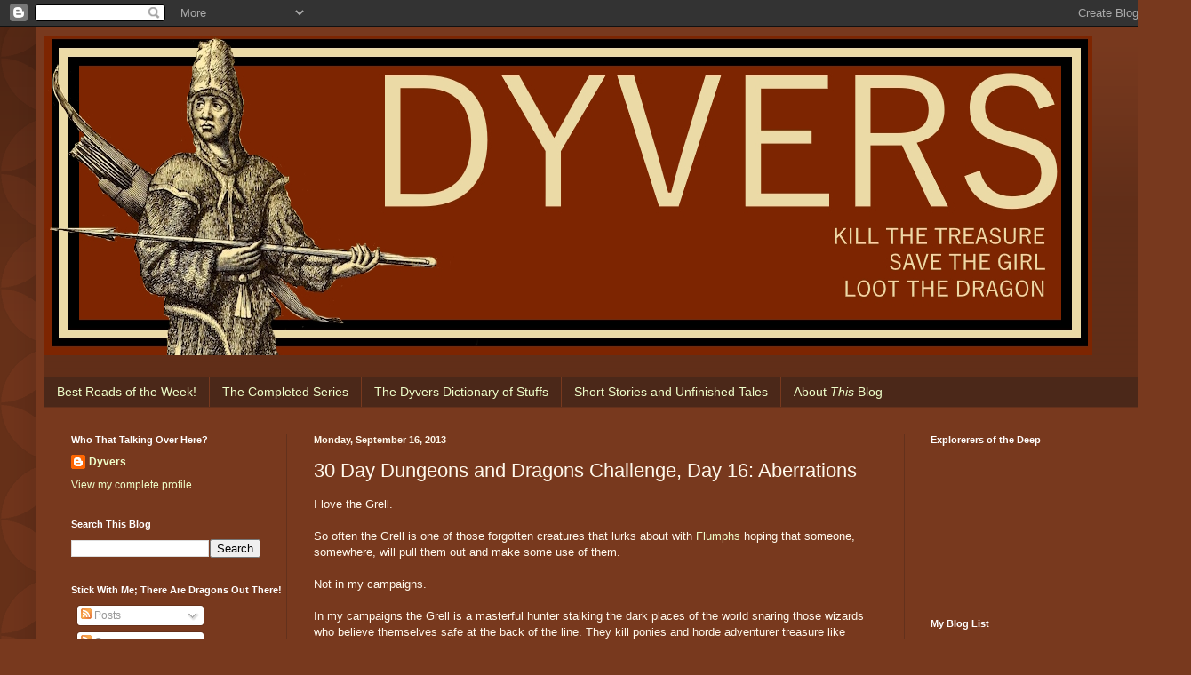

--- FILE ---
content_type: text/html; charset=UTF-8
request_url: http://dyverscampaign.blogspot.com/2013/09/30-day-dungeons-and-dragons-challenge_16.html
body_size: 26125
content:
<!DOCTYPE html>
<html class='v2' dir='ltr' lang='en'>
<head>
<link href='https://www.blogger.com/static/v1/widgets/335934321-css_bundle_v2.css' rel='stylesheet' type='text/css'/>
<meta content='width=1100' name='viewport'/>
<meta content='text/html; charset=UTF-8' http-equiv='Content-Type'/>
<meta content='blogger' name='generator'/>
<link href='http://dyverscampaign.blogspot.com/favicon.ico' rel='icon' type='image/x-icon'/>
<link href='http://dyverscampaign.blogspot.com/2013/09/30-day-dungeons-and-dragons-challenge_16.html' rel='canonical'/>
<link rel="alternate" type="application/atom+xml" title=" DYVERS - Atom" href="http://dyverscampaign.blogspot.com/feeds/posts/default" />
<link rel="alternate" type="application/rss+xml" title=" DYVERS - RSS" href="http://dyverscampaign.blogspot.com/feeds/posts/default?alt=rss" />
<link rel="service.post" type="application/atom+xml" title=" DYVERS - Atom" href="https://www.blogger.com/feeds/5124770754805827894/posts/default" />

<link rel="alternate" type="application/atom+xml" title=" DYVERS - Atom" href="http://dyverscampaign.blogspot.com/feeds/5552588331233749071/comments/default" />
<!--Can't find substitution for tag [blog.ieCssRetrofitLinks]-->
<link href='http://3.bp.blogspot.com/-YvO3H6soMy0/UjZr9HygVyI/AAAAAAAAARA/sAl6S3oD5FI/s1600/grell.jpg' rel='image_src'/>
<meta content='http://dyverscampaign.blogspot.com/2013/09/30-day-dungeons-and-dragons-challenge_16.html' property='og:url'/>
<meta content='30 Day Dungeons and Dragons Challenge, Day 16: Aberrations ' property='og:title'/>
<meta content='' property='og:description'/>
<meta content='http://3.bp.blogspot.com/-YvO3H6soMy0/UjZr9HygVyI/AAAAAAAAARA/sAl6S3oD5FI/w1200-h630-p-k-no-nu/grell.jpg' property='og:image'/>
<title> DYVERS: 30 Day Dungeons and Dragons Challenge, Day 16: Aberrations </title>
<style id='page-skin-1' type='text/css'><!--
/*
-----------------------------------------------
Blogger Template Style
Name:     Simple
Designer: Blogger
URL:      www.blogger.com
----------------------------------------------- */
/* Content
----------------------------------------------- */
body {
font: normal normal 12px Arial, Tahoma, Helvetica, FreeSans, sans-serif;
color: #fff9ec;
background: #78391e url(//themes.googleusercontent.com/image?id=0BwVBOzw_-hbMODkzNDVjYTEtYzNiYi00YjRkLThkZjAtOGM0MGI5NzRhZjM4) repeat scroll top left;
padding: 0 40px 40px 40px;
}
html body .region-inner {
min-width: 0;
max-width: 100%;
width: auto;
}
h2 {
font-size: 22px;
}
a:link {
text-decoration:none;
color: #efffca;
}
a:visited {
text-decoration:none;
color: #dcce96;
}
a:hover {
text-decoration:underline;
color: #ffffff;
}
.body-fauxcolumn-outer .fauxcolumn-inner {
background: transparent none repeat scroll top left;
_background-image: none;
}
.body-fauxcolumn-outer .cap-top {
position: absolute;
z-index: 1;
height: 400px;
width: 100%;
}
.body-fauxcolumn-outer .cap-top .cap-left {
width: 100%;
background: transparent url(https://resources.blogblog.com/blogblog/data/1kt/simple/gradients_deep.png) repeat-x scroll top left;
_background-image: none;
}
.content-outer {
-moz-box-shadow: 0 0 40px rgba(0, 0, 0, .15);
-webkit-box-shadow: 0 0 5px rgba(0, 0, 0, .15);
-goog-ms-box-shadow: 0 0 10px #333333;
box-shadow: 0 0 40px rgba(0, 0, 0, .15);
margin-bottom: 1px;
}
.content-inner {
padding: 10px 10px;
}
.content-inner {
background-color: #78391e;
}
/* Header
----------------------------------------------- */
.header-outer {
background: rgba(0,0,0,0) url(https://resources.blogblog.com/blogblog/data/1kt/simple/gradients_deep.png) repeat-x scroll 0 -400px;
_background-image: none;
}
.Header h1 {
font: normal normal 60px Georgia, Utopia, 'Palatino Linotype', Palatino, serif;
color: #ffffff;
text-shadow: -1px -1px 1px rgba(0, 0, 0, .2);
}
.Header h1 a {
color: #ffffff;
}
.Header .description {
font-size: 140%;
color: #ffffff;
}
.header-inner .Header .titlewrapper {
padding: 22px 30px;
}
.header-inner .Header .descriptionwrapper {
padding: 0 30px;
}
/* Tabs
----------------------------------------------- */
.tabs-inner .section:first-child {
border-top: 0 solid #63311c;
}
.tabs-inner .section:first-child ul {
margin-top: -0;
border-top: 0 solid #63311c;
border-left: 0 solid #63311c;
border-right: 0 solid #63311c;
}
.tabs-inner .widget ul {
background: #4b2819 none repeat-x scroll 0 -800px;
_background-image: none;
border-bottom: 1px solid #63311c;
margin-top: 1px;
margin-left: -30px;
margin-right: -30px;
}
.tabs-inner .widget li a {
display: inline-block;
padding: .6em 1em;
font: normal normal 14px Arial, Tahoma, Helvetica, FreeSans, sans-serif;
color: #efffca;
border-left: 1px solid #78391e;
border-right: 0 solid #63311c;
}
.tabs-inner .widget li:first-child a {
border-left: none;
}
.tabs-inner .widget li.selected a, .tabs-inner .widget li a:hover {
color: #ffffff;
background-color: #281710;
text-decoration: none;
}
/* Columns
----------------------------------------------- */
.main-outer {
border-top: 0 solid #63311c;
}
.fauxcolumn-left-outer .fauxcolumn-inner {
border-right: 1px solid #63311c;
}
.fauxcolumn-right-outer .fauxcolumn-inner {
border-left: 1px solid #63311c;
}
/* Headings
----------------------------------------------- */
div.widget > h2,
div.widget h2.title {
margin: 0 0 1em 0;
font: normal bold 11px Arial, Tahoma, Helvetica, FreeSans, sans-serif;
color: #ffffff;
}
/* Widgets
----------------------------------------------- */
.widget .zippy {
color: #969696;
text-shadow: 2px 2px 1px rgba(0, 0, 0, .1);
}
.widget .popular-posts ul {
list-style: none;
}
/* Posts
----------------------------------------------- */
h2.date-header {
font: normal bold 11px Arial, Tahoma, Helvetica, FreeSans, sans-serif;
}
.date-header span {
background-color: rgba(0,0,0,0);
color: #fff9ec;
padding: inherit;
letter-spacing: inherit;
margin: inherit;
}
.main-inner {
padding-top: 30px;
padding-bottom: 30px;
}
.main-inner .column-center-inner {
padding: 0 15px;
}
.main-inner .column-center-inner .section {
margin: 0 15px;
}
.post {
margin: 0 0 25px 0;
}
h3.post-title, .comments h4 {
font: normal normal 22px Arial, Tahoma, Helvetica, FreeSans, sans-serif;
margin: .75em 0 0;
}
.post-body {
font-size: 110%;
line-height: 1.4;
position: relative;
}
.post-body img, .post-body .tr-caption-container, .Profile img, .Image img,
.BlogList .item-thumbnail img {
padding: 4px;
background: #ffffff;
border: 1px solid #000000;
-moz-box-shadow: 1px 1px 5px rgba(0, 0, 0, .1);
-webkit-box-shadow: 1px 1px 5px rgba(0, 0, 0, .1);
box-shadow: 1px 1px 5px rgba(0, 0, 0, .1);
}
.post-body img, .post-body .tr-caption-container {
padding: 8px;
}
.post-body .tr-caption-container {
color: #000000;
}
.post-body .tr-caption-container img {
padding: 0;
background: transparent;
border: none;
-moz-box-shadow: 0 0 0 rgba(0, 0, 0, .1);
-webkit-box-shadow: 0 0 0 rgba(0, 0, 0, .1);
box-shadow: 0 0 0 rgba(0, 0, 0, .1);
}
.post-header {
margin: 0 0 1.5em;
line-height: 1.6;
font-size: 90%;
}
.post-footer {
margin: 20px -2px 0;
padding: 5px 10px;
color: #ede6ca;
background-color: #63311c;
border-bottom: 1px solid rgba(0,0,0,0);
line-height: 1.6;
font-size: 90%;
}
#comments .comment-author {
padding-top: 1.5em;
border-top: 1px solid #63311c;
background-position: 0 1.5em;
}
#comments .comment-author:first-child {
padding-top: 0;
border-top: none;
}
.avatar-image-container {
margin: .2em 0 0;
}
#comments .avatar-image-container img {
border: 1px solid #000000;
}
/* Comments
----------------------------------------------- */
.comments .comments-content .icon.blog-author {
background-repeat: no-repeat;
background-image: url([data-uri]);
}
.comments .comments-content .loadmore a {
border-top: 1px solid #969696;
border-bottom: 1px solid #969696;
}
.comments .comment-thread.inline-thread {
background-color: #63311c;
}
.comments .continue {
border-top: 2px solid #969696;
}
/* Accents
---------------------------------------------- */
.section-columns td.columns-cell {
border-left: 1px solid #63311c;
}
.blog-pager {
background: transparent none no-repeat scroll top center;
}
.blog-pager-older-link, .home-link,
.blog-pager-newer-link {
background-color: #78391e;
padding: 5px;
}
.footer-outer {
border-top: 0 dashed #bbbbbb;
}
/* Mobile
----------------------------------------------- */
body.mobile  {
background-size: auto;
}
.mobile .body-fauxcolumn-outer {
background: transparent none repeat scroll top left;
}
.mobile .body-fauxcolumn-outer .cap-top {
background-size: 100% auto;
}
.mobile .content-outer {
-webkit-box-shadow: 0 0 3px rgba(0, 0, 0, .15);
box-shadow: 0 0 3px rgba(0, 0, 0, .15);
}
.mobile .tabs-inner .widget ul {
margin-left: 0;
margin-right: 0;
}
.mobile .post {
margin: 0;
}
.mobile .main-inner .column-center-inner .section {
margin: 0;
}
.mobile .date-header span {
padding: 0.1em 10px;
margin: 0 -10px;
}
.mobile h3.post-title {
margin: 0;
}
.mobile .blog-pager {
background: transparent none no-repeat scroll top center;
}
.mobile .footer-outer {
border-top: none;
}
.mobile .main-inner, .mobile .footer-inner {
background-color: #78391e;
}
.mobile-index-contents {
color: #fff9ec;
}
.mobile-link-button {
background-color: #efffca;
}
.mobile-link-button a:link, .mobile-link-button a:visited {
color: #78391e;
}
.mobile .tabs-inner .section:first-child {
border-top: none;
}
.mobile .tabs-inner .PageList .widget-content {
background-color: #281710;
color: #ffffff;
border-top: 1px solid #63311c;
border-bottom: 1px solid #63311c;
}
.mobile .tabs-inner .PageList .widget-content .pagelist-arrow {
border-left: 1px solid #63311c;
}

--></style>
<style id='template-skin-1' type='text/css'><!--
body {
min-width: 1260px;
}
.content-outer, .content-fauxcolumn-outer, .region-inner {
min-width: 1260px;
max-width: 1260px;
_width: 1260px;
}
.main-inner .columns {
padding-left: 273px;
padding-right: 273px;
}
.main-inner .fauxcolumn-center-outer {
left: 273px;
right: 273px;
/* IE6 does not respect left and right together */
_width: expression(this.parentNode.offsetWidth -
parseInt("273px") -
parseInt("273px") + 'px');
}
.main-inner .fauxcolumn-left-outer {
width: 273px;
}
.main-inner .fauxcolumn-right-outer {
width: 273px;
}
.main-inner .column-left-outer {
width: 273px;
right: 100%;
margin-left: -273px;
}
.main-inner .column-right-outer {
width: 273px;
margin-right: -273px;
}
#layout {
min-width: 0;
}
#layout .content-outer {
min-width: 0;
width: 800px;
}
#layout .region-inner {
min-width: 0;
width: auto;
}
body#layout div.add_widget {
padding: 8px;
}
body#layout div.add_widget a {
margin-left: 32px;
}
--></style>
<style>
    body {background-image:url(\/\/themes.googleusercontent.com\/image?id=0BwVBOzw_-hbMODkzNDVjYTEtYzNiYi00YjRkLThkZjAtOGM0MGI5NzRhZjM4);}
    
@media (max-width: 200px) { body {background-image:url(\/\/themes.googleusercontent.com\/image?id=0BwVBOzw_-hbMODkzNDVjYTEtYzNiYi00YjRkLThkZjAtOGM0MGI5NzRhZjM4&options=w200);}}
@media (max-width: 400px) and (min-width: 201px) { body {background-image:url(\/\/themes.googleusercontent.com\/image?id=0BwVBOzw_-hbMODkzNDVjYTEtYzNiYi00YjRkLThkZjAtOGM0MGI5NzRhZjM4&options=w400);}}
@media (max-width: 800px) and (min-width: 401px) { body {background-image:url(\/\/themes.googleusercontent.com\/image?id=0BwVBOzw_-hbMODkzNDVjYTEtYzNiYi00YjRkLThkZjAtOGM0MGI5NzRhZjM4&options=w800);}}
@media (max-width: 1200px) and (min-width: 801px) { body {background-image:url(\/\/themes.googleusercontent.com\/image?id=0BwVBOzw_-hbMODkzNDVjYTEtYzNiYi00YjRkLThkZjAtOGM0MGI5NzRhZjM4&options=w1200);}}
/* Last tag covers anything over one higher than the previous max-size cap. */
@media (min-width: 1201px) { body {background-image:url(\/\/themes.googleusercontent.com\/image?id=0BwVBOzw_-hbMODkzNDVjYTEtYzNiYi00YjRkLThkZjAtOGM0MGI5NzRhZjM4&options=w1600);}}
  </style>
<script type='text/javascript'>
        (function(i,s,o,g,r,a,m){i['GoogleAnalyticsObject']=r;i[r]=i[r]||function(){
        (i[r].q=i[r].q||[]).push(arguments)},i[r].l=1*new Date();a=s.createElement(o),
        m=s.getElementsByTagName(o)[0];a.async=1;a.src=g;m.parentNode.insertBefore(a,m)
        })(window,document,'script','https://www.google-analytics.com/analytics.js','ga');
        ga('create', 'UA-45417274-1', 'auto', 'blogger');
        ga('blogger.send', 'pageview');
      </script>
<link href='https://www.blogger.com/dyn-css/authorization.css?targetBlogID=5124770754805827894&amp;zx=8000f009-d55a-4a7e-b447-10c9b2ec0f72' media='none' onload='if(media!=&#39;all&#39;)media=&#39;all&#39;' rel='stylesheet'/><noscript><link href='https://www.blogger.com/dyn-css/authorization.css?targetBlogID=5124770754805827894&amp;zx=8000f009-d55a-4a7e-b447-10c9b2ec0f72' rel='stylesheet'/></noscript>
<meta name='google-adsense-platform-account' content='ca-host-pub-1556223355139109'/>
<meta name='google-adsense-platform-domain' content='blogspot.com'/>

<!-- data-ad-client=ca-pub-3238021430080417 -->

</head>
<body class='loading variant-deep'>
<div class='navbar section' id='navbar' name='Navbar'><div class='widget Navbar' data-version='1' id='Navbar1'><script type="text/javascript">
    function setAttributeOnload(object, attribute, val) {
      if(window.addEventListener) {
        window.addEventListener('load',
          function(){ object[attribute] = val; }, false);
      } else {
        window.attachEvent('onload', function(){ object[attribute] = val; });
      }
    }
  </script>
<div id="navbar-iframe-container"></div>
<script type="text/javascript" src="https://apis.google.com/js/platform.js"></script>
<script type="text/javascript">
      gapi.load("gapi.iframes:gapi.iframes.style.bubble", function() {
        if (gapi.iframes && gapi.iframes.getContext) {
          gapi.iframes.getContext().openChild({
              url: 'https://www.blogger.com/navbar/5124770754805827894?po\x3d5552588331233749071\x26origin\x3dhttp://dyverscampaign.blogspot.com',
              where: document.getElementById("navbar-iframe-container"),
              id: "navbar-iframe"
          });
        }
      });
    </script><script type="text/javascript">
(function() {
var script = document.createElement('script');
script.type = 'text/javascript';
script.src = '//pagead2.googlesyndication.com/pagead/js/google_top_exp.js';
var head = document.getElementsByTagName('head')[0];
if (head) {
head.appendChild(script);
}})();
</script>
</div></div>
<div class='body-fauxcolumns'>
<div class='fauxcolumn-outer body-fauxcolumn-outer'>
<div class='cap-top'>
<div class='cap-left'></div>
<div class='cap-right'></div>
</div>
<div class='fauxborder-left'>
<div class='fauxborder-right'></div>
<div class='fauxcolumn-inner'>
</div>
</div>
<div class='cap-bottom'>
<div class='cap-left'></div>
<div class='cap-right'></div>
</div>
</div>
</div>
<div class='content'>
<div class='content-fauxcolumns'>
<div class='fauxcolumn-outer content-fauxcolumn-outer'>
<div class='cap-top'>
<div class='cap-left'></div>
<div class='cap-right'></div>
</div>
<div class='fauxborder-left'>
<div class='fauxborder-right'></div>
<div class='fauxcolumn-inner'>
</div>
</div>
<div class='cap-bottom'>
<div class='cap-left'></div>
<div class='cap-right'></div>
</div>
</div>
</div>
<div class='content-outer'>
<div class='content-cap-top cap-top'>
<div class='cap-left'></div>
<div class='cap-right'></div>
</div>
<div class='fauxborder-left content-fauxborder-left'>
<div class='fauxborder-right content-fauxborder-right'></div>
<div class='content-inner'>
<header>
<div class='header-outer'>
<div class='header-cap-top cap-top'>
<div class='cap-left'></div>
<div class='cap-right'></div>
</div>
<div class='fauxborder-left header-fauxborder-left'>
<div class='fauxborder-right header-fauxborder-right'></div>
<div class='region-inner header-inner'>
<div class='header section' id='header' name='Header'><div class='widget Header' data-version='1' id='Header1'>
<div id='header-inner'>
<a href='http://dyverscampaign.blogspot.com/' style='display: block'>
<img alt=' DYVERS' height='360px; ' id='Header1_headerimg' src='https://blogger.googleusercontent.com/img/a/AVvXsEhr0UNnQG5-YX8ZTGyqp8zKliO93t4QDCxP9xJE2nuV9tL-V1Nm31CYyLLEGeCaP0IIacunpnLCmzv5SGoLUhz4vVjfjOyUPi5-Y6Kq1sy986mikDMWcsLYq81Suv0Dxo7NUq1YlSo6Z8H1ZrLmaBZ2NB4UAKRh_6RoogWDk6IFy4pZQbtjGP8uCl427wI=s1179' style='display: block' width='1179px; '/>
</a>
<div class='descriptionwrapper'>
<p class='description'><span>
</span></p>
</div>
</div>
</div></div>
</div>
</div>
<div class='header-cap-bottom cap-bottom'>
<div class='cap-left'></div>
<div class='cap-right'></div>
</div>
</div>
</header>
<div class='tabs-outer'>
<div class='tabs-cap-top cap-top'>
<div class='cap-left'></div>
<div class='cap-right'></div>
</div>
<div class='fauxborder-left tabs-fauxborder-left'>
<div class='fauxborder-right tabs-fauxborder-right'></div>
<div class='region-inner tabs-inner'>
<div class='tabs section' id='crosscol' name='Cross-Column'><div class='widget PageList' data-version='1' id='PageList1'>
<h2>Looking For Something Special?</h2>
<div class='widget-content'>
<ul>
<li>
<a href='http://dyverscampaign.blogspot.com/p/best-reads-of-week.html'>Best Reads of the Week!</a>
</li>
<li>
<a href='http://dyverscampaign.blogspot.com/p/completed-series.html'>The Completed Series</a>
</li>
<li>
<a href='http://dyverscampaign.blogspot.com/p/the-dyvers-dictionary-of-stuffs.html'>The Dyvers Dictionary of Stuffs</a>
</li>
<li>
<a href='http://dyverscampaign.blogspot.com/p/short-stories.html'>Short Stories and Unfinished Tales</a>
</li>
<li>
<a href='http://dyverscampaign.blogspot.com/p/about-this-blog.html'>About <i>This</i> Blog</a>
</li>
</ul>
<div class='clear'></div>
</div>
</div></div>
<div class='tabs no-items section' id='crosscol-overflow' name='Cross-Column 2'></div>
</div>
</div>
<div class='tabs-cap-bottom cap-bottom'>
<div class='cap-left'></div>
<div class='cap-right'></div>
</div>
</div>
<div class='main-outer'>
<div class='main-cap-top cap-top'>
<div class='cap-left'></div>
<div class='cap-right'></div>
</div>
<div class='fauxborder-left main-fauxborder-left'>
<div class='fauxborder-right main-fauxborder-right'></div>
<div class='region-inner main-inner'>
<div class='columns fauxcolumns'>
<div class='fauxcolumn-outer fauxcolumn-center-outer'>
<div class='cap-top'>
<div class='cap-left'></div>
<div class='cap-right'></div>
</div>
<div class='fauxborder-left'>
<div class='fauxborder-right'></div>
<div class='fauxcolumn-inner'>
</div>
</div>
<div class='cap-bottom'>
<div class='cap-left'></div>
<div class='cap-right'></div>
</div>
</div>
<div class='fauxcolumn-outer fauxcolumn-left-outer'>
<div class='cap-top'>
<div class='cap-left'></div>
<div class='cap-right'></div>
</div>
<div class='fauxborder-left'>
<div class='fauxborder-right'></div>
<div class='fauxcolumn-inner'>
</div>
</div>
<div class='cap-bottom'>
<div class='cap-left'></div>
<div class='cap-right'></div>
</div>
</div>
<div class='fauxcolumn-outer fauxcolumn-right-outer'>
<div class='cap-top'>
<div class='cap-left'></div>
<div class='cap-right'></div>
</div>
<div class='fauxborder-left'>
<div class='fauxborder-right'></div>
<div class='fauxcolumn-inner'>
</div>
</div>
<div class='cap-bottom'>
<div class='cap-left'></div>
<div class='cap-right'></div>
</div>
</div>
<!-- corrects IE6 width calculation -->
<div class='columns-inner'>
<div class='column-center-outer'>
<div class='column-center-inner'>
<div class='main section' id='main' name='Main'><div class='widget Blog' data-version='1' id='Blog1'>
<div class='blog-posts hfeed'>

          <div class="date-outer">
        
<h2 class='date-header'><span>Monday, September 16, 2013</span></h2>

          <div class="date-posts">
        
<div class='post-outer'>
<div class='post hentry uncustomized-post-template' itemprop='blogPost' itemscope='itemscope' itemtype='http://schema.org/BlogPosting'>
<meta content='http://3.bp.blogspot.com/-YvO3H6soMy0/UjZr9HygVyI/AAAAAAAAARA/sAl6S3oD5FI/s1600/grell.jpg' itemprop='image_url'/>
<meta content='5124770754805827894' itemprop='blogId'/>
<meta content='5552588331233749071' itemprop='postId'/>
<a name='5552588331233749071'></a>
<h3 class='post-title entry-title' itemprop='name'>
30 Day Dungeons and Dragons Challenge, Day 16: Aberrations 
</h3>
<div class='post-header'>
<div class='post-header-line-1'></div>
</div>
<div class='post-body entry-content' id='post-body-5552588331233749071' itemprop='description articleBody'>
I love the Grell.<br />
<br />
So often the Grell is one of those forgotten creatures that lurks about with <a href="http://www.giantitp.com/comics/oots0074.html">Flumphs </a>hoping that someone, somewhere, will pull them out and make some use of them.<br />
<br />
Not in my campaigns.<br />
<br />
In my campaigns the Grell is a masterful hunter stalking the dark places of the world snaring those wizards who believe themselves safe at the back of the line. They kill ponies and horde adventurer treasure like ravens horde reflective bits of trash.<br />
<br />Oh the Grell before all other Aberrations!<br />
<br />
<div class="separator" style="clear: both; text-align: center;">
<a href="http://3.bp.blogspot.com/-YvO3H6soMy0/UjZr9HygVyI/AAAAAAAAARA/sAl6S3oD5FI/s1600/grell.jpg" imageanchor="1" style="margin-left: 1em; margin-right: 1em;"><img border="0" src="http://3.bp.blogspot.com/-YvO3H6soMy0/UjZr9HygVyI/AAAAAAAAARA/sAl6S3oD5FI/s1600/grell.jpg" /></a></div>
<br />
<script>
  (function(i,s,o,g,r,a,m){i['GoogleAnalyticsObject']=r;i[r]=i[r]||function(){
  (i[r].q=i[r].q||[]).push(arguments)},i[r].l=1*new Date();a=s.createElement(o),
  m=s.getElementsByTagName(o)[0];a.async=1;a.src=g;m.parentNode.insertBefore(a,m)
  })(window,document,'script','//www.google-analytics.com/analytics.js','ga');

  ga('create', 'UA-45345747-1', 'dyverscampaign.blogspot.com');
  ga('send', 'pageview');

</script>
<div style='clear: both;'></div>
</div>
<div class='post-footer'>
<div class='post-footer-line post-footer-line-1'>
<span class='post-author vcard'>
</span>
<span class='post-timestamp'>
at
<meta content='http://dyverscampaign.blogspot.com/2013/09/30-day-dungeons-and-dragons-challenge_16.html' itemprop='url'/>
<a class='timestamp-link' href='http://dyverscampaign.blogspot.com/2013/09/30-day-dungeons-and-dragons-challenge_16.html' rel='bookmark' title='permanent link'><abbr class='published' itemprop='datePublished' title='2013-09-16T08:00:00-04:00'>September 16, 2013</abbr></a>
</span>
<span class='post-comment-link'>
</span>
<span class='post-icons'>
<span class='item-action'>
<a href='https://www.blogger.com/email-post/5124770754805827894/5552588331233749071' title='Email Post'>
<img alt='' class='icon-action' height='13' src='https://resources.blogblog.com/img/icon18_email.gif' width='18'/>
</a>
</span>
</span>
<div class='post-share-buttons goog-inline-block'>
<a class='goog-inline-block share-button sb-email' href='https://www.blogger.com/share-post.g?blogID=5124770754805827894&postID=5552588331233749071&target=email' target='_blank' title='Email This'><span class='share-button-link-text'>Email This</span></a><a class='goog-inline-block share-button sb-blog' href='https://www.blogger.com/share-post.g?blogID=5124770754805827894&postID=5552588331233749071&target=blog' onclick='window.open(this.href, "_blank", "height=270,width=475"); return false;' target='_blank' title='BlogThis!'><span class='share-button-link-text'>BlogThis!</span></a><a class='goog-inline-block share-button sb-twitter' href='https://www.blogger.com/share-post.g?blogID=5124770754805827894&postID=5552588331233749071&target=twitter' target='_blank' title='Share to X'><span class='share-button-link-text'>Share to X</span></a><a class='goog-inline-block share-button sb-facebook' href='https://www.blogger.com/share-post.g?blogID=5124770754805827894&postID=5552588331233749071&target=facebook' onclick='window.open(this.href, "_blank", "height=430,width=640"); return false;' target='_blank' title='Share to Facebook'><span class='share-button-link-text'>Share to Facebook</span></a><a class='goog-inline-block share-button sb-pinterest' href='https://www.blogger.com/share-post.g?blogID=5124770754805827894&postID=5552588331233749071&target=pinterest' target='_blank' title='Share to Pinterest'><span class='share-button-link-text'>Share to Pinterest</span></a>
</div>
</div>
<div class='post-footer-line post-footer-line-2'>
<span class='post-labels'>
Labels:
<a href='http://dyverscampaign.blogspot.com/search/label/30%20Day%20Dungeons%20and%20Dragons%20Challenge' rel='tag'>30 Day Dungeons and Dragons Challenge</a>,
<a href='http://dyverscampaign.blogspot.com/search/label/Grell' rel='tag'>Grell</a>
</span>
</div>
<div class='post-footer-line post-footer-line-3'>
<span class='post-location'>
</span>
</div>
</div>
</div>
<div class='comments' id='comments'>
<a name='comments'></a>
<h4>No comments:</h4>
<div id='Blog1_comments-block-wrapper'>
<dl class='avatar-comment-indent' id='comments-block'>
</dl>
</div>
<p class='comment-footer'>
<div class='comment-form'>
<a name='comment-form'></a>
<h4 id='comment-post-message'>Post a Comment</h4>
<p>
</p>
<a href='https://www.blogger.com/comment/frame/5124770754805827894?po=5552588331233749071&hl=en&saa=85391&origin=http://dyverscampaign.blogspot.com' id='comment-editor-src'></a>
<iframe allowtransparency='true' class='blogger-iframe-colorize blogger-comment-from-post' frameborder='0' height='410px' id='comment-editor' name='comment-editor' src='' width='100%'></iframe>
<script src='https://www.blogger.com/static/v1/jsbin/2830521187-comment_from_post_iframe.js' type='text/javascript'></script>
<script type='text/javascript'>
      BLOG_CMT_createIframe('https://www.blogger.com/rpc_relay.html');
    </script>
</div>
</p>
</div>
</div>

        </div></div>
      
</div>
<div class='blog-pager' id='blog-pager'>
<span id='blog-pager-newer-link'>
<a class='blog-pager-newer-link' href='http://dyverscampaign.blogspot.com/2013/09/a-variant-on-modern-mind-flayer.html' id='Blog1_blog-pager-newer-link' title='Newer Post'>Newer Post</a>
</span>
<span id='blog-pager-older-link'>
<a class='blog-pager-older-link' href='http://dyverscampaign.blogspot.com/2013/09/30-day-dungeons-and-dragons-challenge_15.html' id='Blog1_blog-pager-older-link' title='Older Post'>Older Post</a>
</span>
<a class='home-link' href='http://dyverscampaign.blogspot.com/'>Home</a>
</div>
<div class='clear'></div>
<div class='post-feeds'>
<div class='feed-links'>
Subscribe to:
<a class='feed-link' href='http://dyverscampaign.blogspot.com/feeds/5552588331233749071/comments/default' target='_blank' type='application/atom+xml'>Post Comments (Atom)</a>
</div>
</div>
</div><div class='widget FeaturedPost' data-version='1' id='FeaturedPost1'>
<div class='post-summary'>
<h3><a href='http://dyverscampaign.blogspot.com/2026/01/the-trouble-with-war.html'>The Trouble with War</a></h3>
<p>
&#160;Recently I introduced a war into my home game. Two factions aligned against each other and they began fighting in the capital of Bissel, Th...
</p>
</div>
<style type='text/css'>
    .image {
      width: 100%;
    }
  </style>
<div class='clear'></div>
</div><div class='widget PopularPosts' data-version='1' id='PopularPosts1'>
<div class='widget-content popular-posts'>
<ul>
<li>
<div class='item-content'>
<div class='item-title'><a href='http://dyverscampaign.blogspot.com/2019/10/2019-great-blog-roll-call-is-live.html'>2019 GREAT BLOG ROLL CALL IS LIVE</a></div>
<div class='item-snippet'> After working on the next iteration of the Great Blog Roll Call for the better part of the year I&#39;ve finally finished it! This year...</div>
</div>
<div style='clear: both;'></div>
</li>
<li>
<div class='item-content'>
<div class='item-thumbnail'>
<a href='http://dyverscampaign.blogspot.com/2014/06/the-great-blog-roll-call-2014.html' target='_blank'>
<img alt='' border='0' src='http://2.bp.blogspot.com/-gaF9Q1tGP9o/U4-KTlIb9nI/AAAAAAAAB-U/pxEo2w-qDHw/w72-h72-p-k-no-nu/BLOG+ROLL+CALL+2014.jpg'/>
</a>
</div>
<div class='item-title'><a href='http://dyverscampaign.blogspot.com/2014/06/the-great-blog-roll-call-2014.html'>The Great Blog Roll Call 2014!</a></div>
<div class='item-snippet'>        Last year I started the Best Reads of the Week  series to help publicize some of my favorite blogs and to help the community as a wh...</div>
</div>
<div style='clear: both;'></div>
</li>
<li>
<div class='item-content'>
<div class='item-thumbnail'>
<a href='http://dyverscampaign.blogspot.com/2014/06/meaningless-problems-that-wates-far-too.html' target='_blank'>
<img alt='' border='0' src='http://3.bp.blogspot.com/-7QLvqrXOJuI/U6rdUoLasUI/AAAAAAAACF4/h0-01U_RgXQ/w72-h72-p-k-no-nu/WHO+WANTS+TO+FIGHT!.jpg'/>
</a>
</div>
<div class='item-title'><a href='http://dyverscampaign.blogspot.com/2014/06/meaningless-problems-that-wates-far-too.html'>Meaningless Problems that Wastes Far Too Much of Our Time.</a></div>
<div class='item-snippet'>      Over the last few days I&#39;ve been spending a lot of time exploring role-playing game forums and I&#39;m amazed at the arguments tha...</div>
</div>
<div style='clear: both;'></div>
</li>
</ul>
<div class='clear'></div>
</div>
</div></div>
</div>
</div>
<div class='column-left-outer'>
<div class='column-left-inner'>
<aside>
<div class='sidebar section' id='sidebar-left-1'>
<div class='widget Profile' data-version='1' id='Profile1'>
<h2>Who That Talking Over Here?</h2>
<div class='widget-content'>
<dl class='profile-datablock'>
<dt class='profile-data'>
<a class='profile-name-link g-profile' href='https://www.blogger.com/profile/06032957275132817602' rel='author' style='background-image: url(//www.blogger.com/img/logo-16.png);'>
Dyvers
</a>
</dt>
</dl>
<a class='profile-link' href='https://www.blogger.com/profile/06032957275132817602' rel='author'>View my complete profile</a>
<div class='clear'></div>
</div>
</div><div class='widget BlogSearch' data-version='1' id='BlogSearch1'>
<h2 class='title'>Search This Blog</h2>
<div class='widget-content'>
<div id='BlogSearch1_form'>
<form action='http://dyverscampaign.blogspot.com/search' class='gsc-search-box' target='_top'>
<table cellpadding='0' cellspacing='0' class='gsc-search-box'>
<tbody>
<tr>
<td class='gsc-input'>
<input autocomplete='off' class='gsc-input' name='q' size='10' title='search' type='text' value=''/>
</td>
<td class='gsc-search-button'>
<input class='gsc-search-button' title='search' type='submit' value='Search'/>
</td>
</tr>
</tbody>
</table>
</form>
</div>
</div>
<div class='clear'></div>
</div><div class='widget Subscribe' data-version='1' id='Subscribe1'>
<div style='white-space:nowrap'>
<h2 class='title'>Stick With Me; There Are Dragons Out There!</h2>
<div class='widget-content'>
<div class='subscribe-wrapper subscribe-type-POST'>
<div class='subscribe expanded subscribe-type-POST' id='SW_READER_LIST_Subscribe1POST' style='display:none;'>
<div class='top'>
<span class='inner' onclick='return(_SW_toggleReaderList(event, "Subscribe1POST"));'>
<img class='subscribe-dropdown-arrow' src='https://resources.blogblog.com/img/widgets/arrow_dropdown.gif'/>
<img align='absmiddle' alt='' border='0' class='feed-icon' src='https://resources.blogblog.com/img/icon_feed12.png'/>
Posts
</span>
<div class='feed-reader-links'>
<a class='feed-reader-link' href='https://www.netvibes.com/subscribe.php?url=http%3A%2F%2Fdyverscampaign.blogspot.com%2Ffeeds%2Fposts%2Fdefault' target='_blank'>
<img src='https://resources.blogblog.com/img/widgets/subscribe-netvibes.png'/>
</a>
<a class='feed-reader-link' href='https://add.my.yahoo.com/content?url=http%3A%2F%2Fdyverscampaign.blogspot.com%2Ffeeds%2Fposts%2Fdefault' target='_blank'>
<img src='https://resources.blogblog.com/img/widgets/subscribe-yahoo.png'/>
</a>
<a class='feed-reader-link' href='http://dyverscampaign.blogspot.com/feeds/posts/default' target='_blank'>
<img align='absmiddle' class='feed-icon' src='https://resources.blogblog.com/img/icon_feed12.png'/>
                  Atom
                </a>
</div>
</div>
<div class='bottom'></div>
</div>
<div class='subscribe' id='SW_READER_LIST_CLOSED_Subscribe1POST' onclick='return(_SW_toggleReaderList(event, "Subscribe1POST"));'>
<div class='top'>
<span class='inner'>
<img class='subscribe-dropdown-arrow' src='https://resources.blogblog.com/img/widgets/arrow_dropdown.gif'/>
<span onclick='return(_SW_toggleReaderList(event, "Subscribe1POST"));'>
<img align='absmiddle' alt='' border='0' class='feed-icon' src='https://resources.blogblog.com/img/icon_feed12.png'/>
Posts
</span>
</span>
</div>
<div class='bottom'></div>
</div>
</div>
<div class='subscribe-wrapper subscribe-type-PER_POST'>
<div class='subscribe expanded subscribe-type-PER_POST' id='SW_READER_LIST_Subscribe1PER_POST' style='display:none;'>
<div class='top'>
<span class='inner' onclick='return(_SW_toggleReaderList(event, "Subscribe1PER_POST"));'>
<img class='subscribe-dropdown-arrow' src='https://resources.blogblog.com/img/widgets/arrow_dropdown.gif'/>
<img align='absmiddle' alt='' border='0' class='feed-icon' src='https://resources.blogblog.com/img/icon_feed12.png'/>
Comments
</span>
<div class='feed-reader-links'>
<a class='feed-reader-link' href='https://www.netvibes.com/subscribe.php?url=http%3A%2F%2Fdyverscampaign.blogspot.com%2Ffeeds%2F5552588331233749071%2Fcomments%2Fdefault' target='_blank'>
<img src='https://resources.blogblog.com/img/widgets/subscribe-netvibes.png'/>
</a>
<a class='feed-reader-link' href='https://add.my.yahoo.com/content?url=http%3A%2F%2Fdyverscampaign.blogspot.com%2Ffeeds%2F5552588331233749071%2Fcomments%2Fdefault' target='_blank'>
<img src='https://resources.blogblog.com/img/widgets/subscribe-yahoo.png'/>
</a>
<a class='feed-reader-link' href='http://dyverscampaign.blogspot.com/feeds/5552588331233749071/comments/default' target='_blank'>
<img align='absmiddle' class='feed-icon' src='https://resources.blogblog.com/img/icon_feed12.png'/>
                  Atom
                </a>
</div>
</div>
<div class='bottom'></div>
</div>
<div class='subscribe' id='SW_READER_LIST_CLOSED_Subscribe1PER_POST' onclick='return(_SW_toggleReaderList(event, "Subscribe1PER_POST"));'>
<div class='top'>
<span class='inner'>
<img class='subscribe-dropdown-arrow' src='https://resources.blogblog.com/img/widgets/arrow_dropdown.gif'/>
<span onclick='return(_SW_toggleReaderList(event, "Subscribe1PER_POST"));'>
<img align='absmiddle' alt='' border='0' class='feed-icon' src='https://resources.blogblog.com/img/icon_feed12.png'/>
Comments
</span>
</span>
</div>
<div class='bottom'></div>
</div>
</div>
<div style='clear:both'></div>
</div>
</div>
<div class='clear'></div>
</div><div class='widget BlogArchive' data-version='1' id='BlogArchive1'>
<h2>Blog Archive</h2>
<div class='widget-content'>
<div id='ArchiveList'>
<div id='BlogArchive1_ArchiveList'>
<ul class='hierarchy'>
<li class='archivedate collapsed'>
<a class='toggle' href='javascript:void(0)'>
<span class='zippy'>

        &#9658;&#160;
      
</span>
</a>
<a class='post-count-link' href='http://dyverscampaign.blogspot.com/2026/'>
2026
</a>
<span class='post-count' dir='ltr'>(1)</span>
<ul class='hierarchy'>
<li class='archivedate collapsed'>
<a class='toggle' href='javascript:void(0)'>
<span class='zippy'>

        &#9658;&#160;
      
</span>
</a>
<a class='post-count-link' href='http://dyverscampaign.blogspot.com/2026/01/'>
January
</a>
<span class='post-count' dir='ltr'>(1)</span>
</li>
</ul>
</li>
</ul>
<ul class='hierarchy'>
<li class='archivedate collapsed'>
<a class='toggle' href='javascript:void(0)'>
<span class='zippy'>

        &#9658;&#160;
      
</span>
</a>
<a class='post-count-link' href='http://dyverscampaign.blogspot.com/2025/'>
2025
</a>
<span class='post-count' dir='ltr'>(10)</span>
<ul class='hierarchy'>
<li class='archivedate collapsed'>
<a class='toggle' href='javascript:void(0)'>
<span class='zippy'>

        &#9658;&#160;
      
</span>
</a>
<a class='post-count-link' href='http://dyverscampaign.blogspot.com/2025/12/'>
December
</a>
<span class='post-count' dir='ltr'>(1)</span>
</li>
</ul>
<ul class='hierarchy'>
<li class='archivedate collapsed'>
<a class='toggle' href='javascript:void(0)'>
<span class='zippy'>

        &#9658;&#160;
      
</span>
</a>
<a class='post-count-link' href='http://dyverscampaign.blogspot.com/2025/11/'>
November
</a>
<span class='post-count' dir='ltr'>(1)</span>
</li>
</ul>
<ul class='hierarchy'>
<li class='archivedate collapsed'>
<a class='toggle' href='javascript:void(0)'>
<span class='zippy'>

        &#9658;&#160;
      
</span>
</a>
<a class='post-count-link' href='http://dyverscampaign.blogspot.com/2025/10/'>
October
</a>
<span class='post-count' dir='ltr'>(8)</span>
</li>
</ul>
</li>
</ul>
<ul class='hierarchy'>
<li class='archivedate collapsed'>
<a class='toggle' href='javascript:void(0)'>
<span class='zippy'>

        &#9658;&#160;
      
</span>
</a>
<a class='post-count-link' href='http://dyverscampaign.blogspot.com/2020/'>
2020
</a>
<span class='post-count' dir='ltr'>(1)</span>
<ul class='hierarchy'>
<li class='archivedate collapsed'>
<a class='toggle' href='javascript:void(0)'>
<span class='zippy'>

        &#9658;&#160;
      
</span>
</a>
<a class='post-count-link' href='http://dyverscampaign.blogspot.com/2020/02/'>
February
</a>
<span class='post-count' dir='ltr'>(1)</span>
</li>
</ul>
</li>
</ul>
<ul class='hierarchy'>
<li class='archivedate collapsed'>
<a class='toggle' href='javascript:void(0)'>
<span class='zippy'>

        &#9658;&#160;
      
</span>
</a>
<a class='post-count-link' href='http://dyverscampaign.blogspot.com/2019/'>
2019
</a>
<span class='post-count' dir='ltr'>(3)</span>
<ul class='hierarchy'>
<li class='archivedate collapsed'>
<a class='toggle' href='javascript:void(0)'>
<span class='zippy'>

        &#9658;&#160;
      
</span>
</a>
<a class='post-count-link' href='http://dyverscampaign.blogspot.com/2019/10/'>
October
</a>
<span class='post-count' dir='ltr'>(1)</span>
</li>
</ul>
<ul class='hierarchy'>
<li class='archivedate collapsed'>
<a class='toggle' href='javascript:void(0)'>
<span class='zippy'>

        &#9658;&#160;
      
</span>
</a>
<a class='post-count-link' href='http://dyverscampaign.blogspot.com/2019/08/'>
August
</a>
<span class='post-count' dir='ltr'>(1)</span>
</li>
</ul>
<ul class='hierarchy'>
<li class='archivedate collapsed'>
<a class='toggle' href='javascript:void(0)'>
<span class='zippy'>

        &#9658;&#160;
      
</span>
</a>
<a class='post-count-link' href='http://dyverscampaign.blogspot.com/2019/01/'>
January
</a>
<span class='post-count' dir='ltr'>(1)</span>
</li>
</ul>
</li>
</ul>
<ul class='hierarchy'>
<li class='archivedate collapsed'>
<a class='toggle' href='javascript:void(0)'>
<span class='zippy'>

        &#9658;&#160;
      
</span>
</a>
<a class='post-count-link' href='http://dyverscampaign.blogspot.com/2018/'>
2018
</a>
<span class='post-count' dir='ltr'>(27)</span>
<ul class='hierarchy'>
<li class='archivedate collapsed'>
<a class='toggle' href='javascript:void(0)'>
<span class='zippy'>

        &#9658;&#160;
      
</span>
</a>
<a class='post-count-link' href='http://dyverscampaign.blogspot.com/2018/12/'>
December
</a>
<span class='post-count' dir='ltr'>(2)</span>
</li>
</ul>
<ul class='hierarchy'>
<li class='archivedate collapsed'>
<a class='toggle' href='javascript:void(0)'>
<span class='zippy'>

        &#9658;&#160;
      
</span>
</a>
<a class='post-count-link' href='http://dyverscampaign.blogspot.com/2018/04/'>
April
</a>
<span class='post-count' dir='ltr'>(1)</span>
</li>
</ul>
<ul class='hierarchy'>
<li class='archivedate collapsed'>
<a class='toggle' href='javascript:void(0)'>
<span class='zippy'>

        &#9658;&#160;
      
</span>
</a>
<a class='post-count-link' href='http://dyverscampaign.blogspot.com/2018/03/'>
March
</a>
<span class='post-count' dir='ltr'>(8)</span>
</li>
</ul>
<ul class='hierarchy'>
<li class='archivedate collapsed'>
<a class='toggle' href='javascript:void(0)'>
<span class='zippy'>

        &#9658;&#160;
      
</span>
</a>
<a class='post-count-link' href='http://dyverscampaign.blogspot.com/2018/02/'>
February
</a>
<span class='post-count' dir='ltr'>(4)</span>
</li>
</ul>
<ul class='hierarchy'>
<li class='archivedate collapsed'>
<a class='toggle' href='javascript:void(0)'>
<span class='zippy'>

        &#9658;&#160;
      
</span>
</a>
<a class='post-count-link' href='http://dyverscampaign.blogspot.com/2018/01/'>
January
</a>
<span class='post-count' dir='ltr'>(12)</span>
</li>
</ul>
</li>
</ul>
<ul class='hierarchy'>
<li class='archivedate collapsed'>
<a class='toggle' href='javascript:void(0)'>
<span class='zippy'>

        &#9658;&#160;
      
</span>
</a>
<a class='post-count-link' href='http://dyverscampaign.blogspot.com/2017/'>
2017
</a>
<span class='post-count' dir='ltr'>(71)</span>
<ul class='hierarchy'>
<li class='archivedate collapsed'>
<a class='toggle' href='javascript:void(0)'>
<span class='zippy'>

        &#9658;&#160;
      
</span>
</a>
<a class='post-count-link' href='http://dyverscampaign.blogspot.com/2017/11/'>
November
</a>
<span class='post-count' dir='ltr'>(1)</span>
</li>
</ul>
<ul class='hierarchy'>
<li class='archivedate collapsed'>
<a class='toggle' href='javascript:void(0)'>
<span class='zippy'>

        &#9658;&#160;
      
</span>
</a>
<a class='post-count-link' href='http://dyverscampaign.blogspot.com/2017/08/'>
August
</a>
<span class='post-count' dir='ltr'>(18)</span>
</li>
</ul>
<ul class='hierarchy'>
<li class='archivedate collapsed'>
<a class='toggle' href='javascript:void(0)'>
<span class='zippy'>

        &#9658;&#160;
      
</span>
</a>
<a class='post-count-link' href='http://dyverscampaign.blogspot.com/2017/07/'>
July
</a>
<span class='post-count' dir='ltr'>(4)</span>
</li>
</ul>
<ul class='hierarchy'>
<li class='archivedate collapsed'>
<a class='toggle' href='javascript:void(0)'>
<span class='zippy'>

        &#9658;&#160;
      
</span>
</a>
<a class='post-count-link' href='http://dyverscampaign.blogspot.com/2017/06/'>
June
</a>
<span class='post-count' dir='ltr'>(6)</span>
</li>
</ul>
<ul class='hierarchy'>
<li class='archivedate collapsed'>
<a class='toggle' href='javascript:void(0)'>
<span class='zippy'>

        &#9658;&#160;
      
</span>
</a>
<a class='post-count-link' href='http://dyverscampaign.blogspot.com/2017/05/'>
May
</a>
<span class='post-count' dir='ltr'>(3)</span>
</li>
</ul>
<ul class='hierarchy'>
<li class='archivedate collapsed'>
<a class='toggle' href='javascript:void(0)'>
<span class='zippy'>

        &#9658;&#160;
      
</span>
</a>
<a class='post-count-link' href='http://dyverscampaign.blogspot.com/2017/03/'>
March
</a>
<span class='post-count' dir='ltr'>(3)</span>
</li>
</ul>
<ul class='hierarchy'>
<li class='archivedate collapsed'>
<a class='toggle' href='javascript:void(0)'>
<span class='zippy'>

        &#9658;&#160;
      
</span>
</a>
<a class='post-count-link' href='http://dyverscampaign.blogspot.com/2017/02/'>
February
</a>
<span class='post-count' dir='ltr'>(13)</span>
</li>
</ul>
<ul class='hierarchy'>
<li class='archivedate collapsed'>
<a class='toggle' href='javascript:void(0)'>
<span class='zippy'>

        &#9658;&#160;
      
</span>
</a>
<a class='post-count-link' href='http://dyverscampaign.blogspot.com/2017/01/'>
January
</a>
<span class='post-count' dir='ltr'>(23)</span>
</li>
</ul>
</li>
</ul>
<ul class='hierarchy'>
<li class='archivedate collapsed'>
<a class='toggle' href='javascript:void(0)'>
<span class='zippy'>

        &#9658;&#160;
      
</span>
</a>
<a class='post-count-link' href='http://dyverscampaign.blogspot.com/2016/'>
2016
</a>
<span class='post-count' dir='ltr'>(25)</span>
<ul class='hierarchy'>
<li class='archivedate collapsed'>
<a class='toggle' href='javascript:void(0)'>
<span class='zippy'>

        &#9658;&#160;
      
</span>
</a>
<a class='post-count-link' href='http://dyverscampaign.blogspot.com/2016/12/'>
December
</a>
<span class='post-count' dir='ltr'>(6)</span>
</li>
</ul>
<ul class='hierarchy'>
<li class='archivedate collapsed'>
<a class='toggle' href='javascript:void(0)'>
<span class='zippy'>

        &#9658;&#160;
      
</span>
</a>
<a class='post-count-link' href='http://dyverscampaign.blogspot.com/2016/11/'>
November
</a>
<span class='post-count' dir='ltr'>(1)</span>
</li>
</ul>
<ul class='hierarchy'>
<li class='archivedate collapsed'>
<a class='toggle' href='javascript:void(0)'>
<span class='zippy'>

        &#9658;&#160;
      
</span>
</a>
<a class='post-count-link' href='http://dyverscampaign.blogspot.com/2016/08/'>
August
</a>
<span class='post-count' dir='ltr'>(5)</span>
</li>
</ul>
<ul class='hierarchy'>
<li class='archivedate collapsed'>
<a class='toggle' href='javascript:void(0)'>
<span class='zippy'>

        &#9658;&#160;
      
</span>
</a>
<a class='post-count-link' href='http://dyverscampaign.blogspot.com/2016/05/'>
May
</a>
<span class='post-count' dir='ltr'>(1)</span>
</li>
</ul>
<ul class='hierarchy'>
<li class='archivedate collapsed'>
<a class='toggle' href='javascript:void(0)'>
<span class='zippy'>

        &#9658;&#160;
      
</span>
</a>
<a class='post-count-link' href='http://dyverscampaign.blogspot.com/2016/04/'>
April
</a>
<span class='post-count' dir='ltr'>(2)</span>
</li>
</ul>
<ul class='hierarchy'>
<li class='archivedate collapsed'>
<a class='toggle' href='javascript:void(0)'>
<span class='zippy'>

        &#9658;&#160;
      
</span>
</a>
<a class='post-count-link' href='http://dyverscampaign.blogspot.com/2016/03/'>
March
</a>
<span class='post-count' dir='ltr'>(3)</span>
</li>
</ul>
<ul class='hierarchy'>
<li class='archivedate collapsed'>
<a class='toggle' href='javascript:void(0)'>
<span class='zippy'>

        &#9658;&#160;
      
</span>
</a>
<a class='post-count-link' href='http://dyverscampaign.blogspot.com/2016/02/'>
February
</a>
<span class='post-count' dir='ltr'>(1)</span>
</li>
</ul>
<ul class='hierarchy'>
<li class='archivedate collapsed'>
<a class='toggle' href='javascript:void(0)'>
<span class='zippy'>

        &#9658;&#160;
      
</span>
</a>
<a class='post-count-link' href='http://dyverscampaign.blogspot.com/2016/01/'>
January
</a>
<span class='post-count' dir='ltr'>(6)</span>
</li>
</ul>
</li>
</ul>
<ul class='hierarchy'>
<li class='archivedate collapsed'>
<a class='toggle' href='javascript:void(0)'>
<span class='zippy'>

        &#9658;&#160;
      
</span>
</a>
<a class='post-count-link' href='http://dyverscampaign.blogspot.com/2015/'>
2015
</a>
<span class='post-count' dir='ltr'>(276)</span>
<ul class='hierarchy'>
<li class='archivedate collapsed'>
<a class='toggle' href='javascript:void(0)'>
<span class='zippy'>

        &#9658;&#160;
      
</span>
</a>
<a class='post-count-link' href='http://dyverscampaign.blogspot.com/2015/12/'>
December
</a>
<span class='post-count' dir='ltr'>(2)</span>
</li>
</ul>
<ul class='hierarchy'>
<li class='archivedate collapsed'>
<a class='toggle' href='javascript:void(0)'>
<span class='zippy'>

        &#9658;&#160;
      
</span>
</a>
<a class='post-count-link' href='http://dyverscampaign.blogspot.com/2015/11/'>
November
</a>
<span class='post-count' dir='ltr'>(2)</span>
</li>
</ul>
<ul class='hierarchy'>
<li class='archivedate collapsed'>
<a class='toggle' href='javascript:void(0)'>
<span class='zippy'>

        &#9658;&#160;
      
</span>
</a>
<a class='post-count-link' href='http://dyverscampaign.blogspot.com/2015/10/'>
October
</a>
<span class='post-count' dir='ltr'>(9)</span>
</li>
</ul>
<ul class='hierarchy'>
<li class='archivedate collapsed'>
<a class='toggle' href='javascript:void(0)'>
<span class='zippy'>

        &#9658;&#160;
      
</span>
</a>
<a class='post-count-link' href='http://dyverscampaign.blogspot.com/2015/09/'>
September
</a>
<span class='post-count' dir='ltr'>(11)</span>
</li>
</ul>
<ul class='hierarchy'>
<li class='archivedate collapsed'>
<a class='toggle' href='javascript:void(0)'>
<span class='zippy'>

        &#9658;&#160;
      
</span>
</a>
<a class='post-count-link' href='http://dyverscampaign.blogspot.com/2015/08/'>
August
</a>
<span class='post-count' dir='ltr'>(29)</span>
</li>
</ul>
<ul class='hierarchy'>
<li class='archivedate collapsed'>
<a class='toggle' href='javascript:void(0)'>
<span class='zippy'>

        &#9658;&#160;
      
</span>
</a>
<a class='post-count-link' href='http://dyverscampaign.blogspot.com/2015/07/'>
July
</a>
<span class='post-count' dir='ltr'>(14)</span>
</li>
</ul>
<ul class='hierarchy'>
<li class='archivedate collapsed'>
<a class='toggle' href='javascript:void(0)'>
<span class='zippy'>

        &#9658;&#160;
      
</span>
</a>
<a class='post-count-link' href='http://dyverscampaign.blogspot.com/2015/06/'>
June
</a>
<span class='post-count' dir='ltr'>(13)</span>
</li>
</ul>
<ul class='hierarchy'>
<li class='archivedate collapsed'>
<a class='toggle' href='javascript:void(0)'>
<span class='zippy'>

        &#9658;&#160;
      
</span>
</a>
<a class='post-count-link' href='http://dyverscampaign.blogspot.com/2015/05/'>
May
</a>
<span class='post-count' dir='ltr'>(42)</span>
</li>
</ul>
<ul class='hierarchy'>
<li class='archivedate collapsed'>
<a class='toggle' href='javascript:void(0)'>
<span class='zippy'>

        &#9658;&#160;
      
</span>
</a>
<a class='post-count-link' href='http://dyverscampaign.blogspot.com/2015/04/'>
April
</a>
<span class='post-count' dir='ltr'>(46)</span>
</li>
</ul>
<ul class='hierarchy'>
<li class='archivedate collapsed'>
<a class='toggle' href='javascript:void(0)'>
<span class='zippy'>

        &#9658;&#160;
      
</span>
</a>
<a class='post-count-link' href='http://dyverscampaign.blogspot.com/2015/03/'>
March
</a>
<span class='post-count' dir='ltr'>(29)</span>
</li>
</ul>
<ul class='hierarchy'>
<li class='archivedate collapsed'>
<a class='toggle' href='javascript:void(0)'>
<span class='zippy'>

        &#9658;&#160;
      
</span>
</a>
<a class='post-count-link' href='http://dyverscampaign.blogspot.com/2015/02/'>
February
</a>
<span class='post-count' dir='ltr'>(42)</span>
</li>
</ul>
<ul class='hierarchy'>
<li class='archivedate collapsed'>
<a class='toggle' href='javascript:void(0)'>
<span class='zippy'>

        &#9658;&#160;
      
</span>
</a>
<a class='post-count-link' href='http://dyverscampaign.blogspot.com/2015/01/'>
January
</a>
<span class='post-count' dir='ltr'>(37)</span>
</li>
</ul>
</li>
</ul>
<ul class='hierarchy'>
<li class='archivedate collapsed'>
<a class='toggle' href='javascript:void(0)'>
<span class='zippy'>

        &#9658;&#160;
      
</span>
</a>
<a class='post-count-link' href='http://dyverscampaign.blogspot.com/2014/'>
2014
</a>
<span class='post-count' dir='ltr'>(506)</span>
<ul class='hierarchy'>
<li class='archivedate collapsed'>
<a class='toggle' href='javascript:void(0)'>
<span class='zippy'>

        &#9658;&#160;
      
</span>
</a>
<a class='post-count-link' href='http://dyverscampaign.blogspot.com/2014/12/'>
December
</a>
<span class='post-count' dir='ltr'>(5)</span>
</li>
</ul>
<ul class='hierarchy'>
<li class='archivedate collapsed'>
<a class='toggle' href='javascript:void(0)'>
<span class='zippy'>

        &#9658;&#160;
      
</span>
</a>
<a class='post-count-link' href='http://dyverscampaign.blogspot.com/2014/11/'>
November
</a>
<span class='post-count' dir='ltr'>(10)</span>
</li>
</ul>
<ul class='hierarchy'>
<li class='archivedate collapsed'>
<a class='toggle' href='javascript:void(0)'>
<span class='zippy'>

        &#9658;&#160;
      
</span>
</a>
<a class='post-count-link' href='http://dyverscampaign.blogspot.com/2014/10/'>
October
</a>
<span class='post-count' dir='ltr'>(30)</span>
</li>
</ul>
<ul class='hierarchy'>
<li class='archivedate collapsed'>
<a class='toggle' href='javascript:void(0)'>
<span class='zippy'>

        &#9658;&#160;
      
</span>
</a>
<a class='post-count-link' href='http://dyverscampaign.blogspot.com/2014/09/'>
September
</a>
<span class='post-count' dir='ltr'>(20)</span>
</li>
</ul>
<ul class='hierarchy'>
<li class='archivedate collapsed'>
<a class='toggle' href='javascript:void(0)'>
<span class='zippy'>

        &#9658;&#160;
      
</span>
</a>
<a class='post-count-link' href='http://dyverscampaign.blogspot.com/2014/08/'>
August
</a>
<span class='post-count' dir='ltr'>(47)</span>
</li>
</ul>
<ul class='hierarchy'>
<li class='archivedate collapsed'>
<a class='toggle' href='javascript:void(0)'>
<span class='zippy'>

        &#9658;&#160;
      
</span>
</a>
<a class='post-count-link' href='http://dyverscampaign.blogspot.com/2014/07/'>
July
</a>
<span class='post-count' dir='ltr'>(30)</span>
</li>
</ul>
<ul class='hierarchy'>
<li class='archivedate collapsed'>
<a class='toggle' href='javascript:void(0)'>
<span class='zippy'>

        &#9658;&#160;
      
</span>
</a>
<a class='post-count-link' href='http://dyverscampaign.blogspot.com/2014/06/'>
June
</a>
<span class='post-count' dir='ltr'>(49)</span>
</li>
</ul>
<ul class='hierarchy'>
<li class='archivedate collapsed'>
<a class='toggle' href='javascript:void(0)'>
<span class='zippy'>

        &#9658;&#160;
      
</span>
</a>
<a class='post-count-link' href='http://dyverscampaign.blogspot.com/2014/05/'>
May
</a>
<span class='post-count' dir='ltr'>(45)</span>
</li>
</ul>
<ul class='hierarchy'>
<li class='archivedate collapsed'>
<a class='toggle' href='javascript:void(0)'>
<span class='zippy'>

        &#9658;&#160;
      
</span>
</a>
<a class='post-count-link' href='http://dyverscampaign.blogspot.com/2014/04/'>
April
</a>
<span class='post-count' dir='ltr'>(70)</span>
</li>
</ul>
<ul class='hierarchy'>
<li class='archivedate collapsed'>
<a class='toggle' href='javascript:void(0)'>
<span class='zippy'>

        &#9658;&#160;
      
</span>
</a>
<a class='post-count-link' href='http://dyverscampaign.blogspot.com/2014/03/'>
March
</a>
<span class='post-count' dir='ltr'>(66)</span>
</li>
</ul>
<ul class='hierarchy'>
<li class='archivedate collapsed'>
<a class='toggle' href='javascript:void(0)'>
<span class='zippy'>

        &#9658;&#160;
      
</span>
</a>
<a class='post-count-link' href='http://dyverscampaign.blogspot.com/2014/02/'>
February
</a>
<span class='post-count' dir='ltr'>(63)</span>
</li>
</ul>
<ul class='hierarchy'>
<li class='archivedate collapsed'>
<a class='toggle' href='javascript:void(0)'>
<span class='zippy'>

        &#9658;&#160;
      
</span>
</a>
<a class='post-count-link' href='http://dyverscampaign.blogspot.com/2014/01/'>
January
</a>
<span class='post-count' dir='ltr'>(71)</span>
</li>
</ul>
</li>
</ul>
<ul class='hierarchy'>
<li class='archivedate expanded'>
<a class='toggle' href='javascript:void(0)'>
<span class='zippy toggle-open'>

        &#9660;&#160;
      
</span>
</a>
<a class='post-count-link' href='http://dyverscampaign.blogspot.com/2013/'>
2013
</a>
<span class='post-count' dir='ltr'>(211)</span>
<ul class='hierarchy'>
<li class='archivedate collapsed'>
<a class='toggle' href='javascript:void(0)'>
<span class='zippy'>

        &#9658;&#160;
      
</span>
</a>
<a class='post-count-link' href='http://dyverscampaign.blogspot.com/2013/12/'>
December
</a>
<span class='post-count' dir='ltr'>(47)</span>
</li>
</ul>
<ul class='hierarchy'>
<li class='archivedate collapsed'>
<a class='toggle' href='javascript:void(0)'>
<span class='zippy'>

        &#9658;&#160;
      
</span>
</a>
<a class='post-count-link' href='http://dyverscampaign.blogspot.com/2013/11/'>
November
</a>
<span class='post-count' dir='ltr'>(29)</span>
</li>
</ul>
<ul class='hierarchy'>
<li class='archivedate collapsed'>
<a class='toggle' href='javascript:void(0)'>
<span class='zippy'>

        &#9658;&#160;
      
</span>
</a>
<a class='post-count-link' href='http://dyverscampaign.blogspot.com/2013/10/'>
October
</a>
<span class='post-count' dir='ltr'>(39)</span>
</li>
</ul>
<ul class='hierarchy'>
<li class='archivedate expanded'>
<a class='toggle' href='javascript:void(0)'>
<span class='zippy toggle-open'>

        &#9660;&#160;
      
</span>
</a>
<a class='post-count-link' href='http://dyverscampaign.blogspot.com/2013/09/'>
September
</a>
<span class='post-count' dir='ltr'>(52)</span>
<ul class='posts'>
<li><a href='http://dyverscampaign.blogspot.com/2013/09/dungeons-and-dragons-next-news-class.html'>Dungeons and Dragons Next News: Class Groupings</a></li>
<li><a href='http://dyverscampaign.blogspot.com/2013/09/30-day-dungeons-and-dragons-challenge_30.html'>30 Day Dungeons and Dragons Challenge, Day 30: Bes...</a></li>
<li><a href='http://dyverscampaign.blogspot.com/2013/09/30-day-dungeons-and-dragons-challenge_29.html'>30 Day Dungeons and Dragons Challenge, Day 29: d20...</a></li>
<li><a href='http://dyverscampaign.blogspot.com/2013/09/30-day-dungeons-and-dragons-challenge_28.html'>30 Day Dungeons and Dragons Challenge, Day 28: A C...</a></li>
<li><a href='http://dyverscampaign.blogspot.com/2013/09/30-day-dungeons-and-dragons-challenge_27.html'>30 Day Dungeons and Dragons Challenge, Day 27: A F...</a></li>
<li><a href='http://dyverscampaign.blogspot.com/2013/09/cookie-jar-by-post-world-games.html'>Cookie Jar by post world games</a></li>
<li><a href='http://dyverscampaign.blogspot.com/2013/09/30-day-dungeons-and-dragons-challenge_26.html'>30 Day Dungeons and Dragons Challenge, Day 26: Non...</a></li>
<li><a href='http://dyverscampaign.blogspot.com/2013/09/a-quick-and-dirty-mutations-chart.html'>A Quick and Dirty Mutations Chart</a></li>
<li><a href='http://dyverscampaign.blogspot.com/2013/09/white-dwarf-3.html'>White Dwarf #3</a></li>
<li><a href='http://dyverscampaign.blogspot.com/2013/09/30-day-dungeons-and-dragons-challenge_25.html'>30 Day Dungeons and Dragons Challenge, Day 25: Mag...</a></li>
<li><a href='http://dyverscampaign.blogspot.com/2013/09/greg-leeds-ceo-of-wizards-of-coast-on.html'>Greg Leeds, C.E.O. of Wizards of the Coast, On the...</a></li>
<li><a href='http://dyverscampaign.blogspot.com/2013/09/30-day-dungeons-and-dragons-challenge_24.html'>30 Day Dungeons and Dragons Challenge, Day 24: Energy</a></li>
<li><a href='http://dyverscampaign.blogspot.com/2013/09/30-day-dungeons-and-dragons-challenge_23.html'>30 Day Dungeons and Dragons Challenge, Day 23: Lea...</a></li>
<li><a href='http://dyverscampaign.blogspot.com/2013/09/dragon-magazine-2.html'>Dragon Magazine #2</a></li>
<li><a href='http://dyverscampaign.blogspot.com/2013/09/30-day-dungeons-and-dragons-challenge_22.html'>30 Day Dungeons and Dragons Challenge, Day 22: All...</a></li>
<li><a href='http://dyverscampaign.blogspot.com/2013/09/30-day-dungeons-and-dragons-challenge_21.html'>30 Day Dungeons and Dragons Challenge, Day 21: Dragon</a></li>
<li><a href='http://dyverscampaign.blogspot.com/2013/09/dyvers-session-005-case-of-mistaken.html'>Dyvers Session 005: A Case of Mistaken Identity</a></li>
<li><a href='http://dyverscampaign.blogspot.com/2013/09/a-quick-world-creation-guideline.html'>A Quick World Creation Guideline</a></li>
<li><a href='http://dyverscampaign.blogspot.com/2013/09/30-day-dungeons-and-dragons-challenge_9576.html'>30 Day Dungeons and Dragons Challenge, Day 20 Part...</a></li>
<li><a href='http://dyverscampaign.blogspot.com/2013/09/30-day-dungeons-and-dragons-challenge_20.html'>30 Day Dungeons and Dragons Challenge, Day 20 Part...</a></li>
<li><a href='http://dyverscampaign.blogspot.com/2013/09/a-free-copy-of-temple-of-elemental-evil.html'>A Free Copy of the Temple of Elemental Evil?</a></li>
<li><a href='http://dyverscampaign.blogspot.com/2013/09/white-dwarf-2.html'>White Dwarf #2</a></li>
<li><a href='http://dyverscampaign.blogspot.com/2013/09/30-day-dungeons-and-dragons-challenge_7429.html'>30 Day Dungeons and Dragons Challenge, Day 19 Part...</a></li>
<li><a href='http://dyverscampaign.blogspot.com/2013/09/30-day-dungeons-and-dragons-challenge_19.html'>30 Day Dungeons and Dragons Challenge, Day 19 Part...</a></li>
<li><a href='http://dyverscampaign.blogspot.com/2013/09/30-day-dungeons-and-dragons-challenge_519.html'>30 Day Dungeons and Dragons Challenge, Day 18 Part...</a></li>
<li><a href='http://dyverscampaign.blogspot.com/2013/09/30-day-dungeons-and-dragons-challenge_18.html'>30 Day Dungeons and Dragons Challenge, Day 18 Part...</a></li>
<li><a href='http://dyverscampaign.blogspot.com/2013/09/30-day-dungeons-and-dragons-challenge_1795.html'>30 Day Dungeons and Dragons Challenge, Day 17 Part...</a></li>
<li><a href='http://dyverscampaign.blogspot.com/2013/09/30-day-dungeons-and-dragons-challenge_17.html'>30 Day Dungeons and Dragons Challenge, Day 17 Part...</a></li>
<li><a href='http://dyverscampaign.blogspot.com/2013/09/a-variant-on-modern-mind-flayer.html'>A Variant on the Modern Mind Flayer</a></li>
<li><a href='http://dyverscampaign.blogspot.com/2013/09/30-day-dungeons-and-dragons-challenge_16.html'>30 Day Dungeons and Dragons Challenge, Day 16: Abe...</a></li>
<li><a href='http://dyverscampaign.blogspot.com/2013/09/30-day-dungeons-and-dragons-challenge_15.html'>30 Day Dungeons and Dragons Challenge, Day 15: Fav...</a></li>
<li><a href='http://dyverscampaign.blogspot.com/2013/09/white-dwarf-issue-number-1.html'>White Dwarf Issue Number 1</a></li>
<li><a href='http://dyverscampaign.blogspot.com/2013/09/30-day-dungeons-and-dragons-challenge_14.html'>30 Day Dungeons and Dragons Challenge, Day 14: Fav...</a></li>
<li><a href='http://dyverscampaign.blogspot.com/2013/09/dyvers-session-004-new-chapter.html'>Dyvers Session 004: A New Chapter</a></li>
<li><a href='http://dyverscampaign.blogspot.com/2013/09/30-day-dungeons-and-dragons-challenge_13.html'>30 Day Dungeons and Dragons Challenge, Day 13: The...</a></li>
<li><a href='http://dyverscampaign.blogspot.com/2013/09/30-day-dungeons-and-dragons-challenge_168.html'>30 Day Dungeons and Dragons Challenge, Day 12, Par...</a></li>
<li><a href='http://dyverscampaign.blogspot.com/2013/09/schauermarchen-very-scary-little-game.html'>Schauermarchen: A Very Scary Little Game by John W...</a></li>
<li><a href='http://dyverscampaign.blogspot.com/2013/09/30-day-dungeons-and-dragons-challenge_12.html'>30 Day Dungeons and Dragons Challenge, Day 12, Par...</a></li>
<li><a href='http://dyverscampaign.blogspot.com/2013/09/go-away-vampire-and-never-come-back.html'>Go Away Vampire, and Never Come Back</a></li>
<li><a href='http://dyverscampaign.blogspot.com/2013/09/30-day-dungeons-and-dragons-challenge_11.html'>30 Day Dungeons and Dragons Challenge, Day 11: The...</a></li>
<li><a href='http://dyverscampaign.blogspot.com/2013/09/dyvers-session-003.html'>Dyvers Session 003</a></li>
<li><a href='http://dyverscampaign.blogspot.com/2013/09/30-day-dungeons-and-dragons-challenge_10.html'>30 Day Dungeons and Dragons Challenge, Day 10: Cra...</a></li>
<li><a href='http://dyverscampaign.blogspot.com/2013/09/30-day-dungeons-and-dragons-challenge_9.html'>30 Day Dungeons and Dragons Challenge, Day 9: Favo...</a></li>
<li><a href='http://dyverscampaign.blogspot.com/2013/09/30-day-dungeons-and-dragons-challenge_8.html'>30 Day Dungeons and Dragons Challenge, Day 8: Favo...</a></li>
<li><a href='http://dyverscampaign.blogspot.com/2013/09/magic-item-ring-of-negation.html'>Magic Item: The Ring of Negation</a></li>
<li><a href='http://dyverscampaign.blogspot.com/2013/09/30-day-dungeons-and-dragons-challenge_7.html'>30 Day Dungeons and Dragons Challenge, Day 7: What...</a></li>
<li><a href='http://dyverscampaign.blogspot.com/2013/09/30-day-dungeons-and-dragons-challenge_7948.html'>30 Day Dungeons and Dragons Challenge, Day 6: Gods</a></li>
<li><a href='http://dyverscampaign.blogspot.com/2013/09/30-day-dungeons-and-dragons-challenge_3457.html'>30 Day Dungeons and Dragons Challenge, Day 5: Favo...</a></li>
<li><a href='http://dyverscampaign.blogspot.com/2013/09/30-day-dungeons-and-dragons-challenge_4.html'>30 Day Dungeons and Dragons Challenge, Day 4: Your...</a></li>
<li><a href='http://dyverscampaign.blogspot.com/2013/09/30-day-dungeons-and-dragons-challenge_3.html'>30 Day Dungeons and Dragons Challenge, Day 3: My F...</a></li>
<li><a href='http://dyverscampaign.blogspot.com/2013/09/30-day-dungeons-and-dragons-challenge.html'>30 Day Dungeons and Dragons Challenge, Day 2: My F...</a></li>
<li><a href='http://dyverscampaign.blogspot.com/2013/09/30-day-challenge-day-1-how-i-got.html'>30 Day Challenge, Day 1: How I Got Started with Du...</a></li>
</ul>
</li>
</ul>
<ul class='hierarchy'>
<li class='archivedate collapsed'>
<a class='toggle' href='javascript:void(0)'>
<span class='zippy'>

        &#9658;&#160;
      
</span>
</a>
<a class='post-count-link' href='http://dyverscampaign.blogspot.com/2013/08/'>
August
</a>
<span class='post-count' dir='ltr'>(28)</span>
</li>
</ul>
<ul class='hierarchy'>
<li class='archivedate collapsed'>
<a class='toggle' href='javascript:void(0)'>
<span class='zippy'>

        &#9658;&#160;
      
</span>
</a>
<a class='post-count-link' href='http://dyverscampaign.blogspot.com/2013/07/'>
July
</a>
<span class='post-count' dir='ltr'>(16)</span>
</li>
</ul>
</li>
</ul>
</div>
</div>
<div class='clear'></div>
</div>
</div><div class='widget Label' data-version='1' id='Label1'>
<h2>Labels</h2>
<div class='widget-content cloud-label-widget-content'>
<span class='label-size label-size-1'>
<a dir='ltr' href='http://dyverscampaign.blogspot.com/search/label/100th%20Post'>100th Post</a>
<span class='label-count' dir='ltr'>(1)</span>
</span>
<span class='label-size label-size-2'>
<a dir='ltr' href='http://dyverscampaign.blogspot.com/search/label/2014'>2014</a>
<span class='label-count' dir='ltr'>(2)</span>
</span>
<span class='label-size label-size-1'>
<a dir='ltr' href='http://dyverscampaign.blogspot.com/search/label/2015'>2015</a>
<span class='label-count' dir='ltr'>(1)</span>
</span>
<span class='label-size label-size-1'>
<a dir='ltr' href='http://dyverscampaign.blogspot.com/search/label/2016%20Year%20in%20Review'>2016 Year in Review</a>
<span class='label-count' dir='ltr'>(1)</span>
</span>
<span class='label-size label-size-3'>
<a dir='ltr' href='http://dyverscampaign.blogspot.com/search/label/2017%20Blog%20Notes'>2017 Blog Notes</a>
<span class='label-count' dir='ltr'>(13)</span>
</span>
<span class='label-size label-size-2'>
<a dir='ltr' href='http://dyverscampaign.blogspot.com/search/label/2017%20Blog%20Statistics'>2017 Blog Statistics</a>
<span class='label-count' dir='ltr'>(3)</span>
</span>
<span class='label-size label-size-1'>
<a dir='ltr' href='http://dyverscampaign.blogspot.com/search/label/2017%20Great%20Blog%20Roll%20Call%20Update'>2017 Great Blog Roll Call Update</a>
<span class='label-count' dir='ltr'>(1)</span>
</span>
<span class='label-size label-size-2'>
<a dir='ltr' href='http://dyverscampaign.blogspot.com/search/label/2017%20Life%20Notes'>2017 Life Notes</a>
<span class='label-count' dir='ltr'>(4)</span>
</span>
<span class='label-size label-size-1'>
<a dir='ltr' href='http://dyverscampaign.blogspot.com/search/label/2017%20Q4%20Wrap%20Up'>2017 Q4 Wrap Up</a>
<span class='label-count' dir='ltr'>(1)</span>
</span>
<span class='label-size label-size-1'>
<a dir='ltr' href='http://dyverscampaign.blogspot.com/search/label/2017%20Year-in-Review'>2017 Year-in-Review</a>
<span class='label-count' dir='ltr'>(1)</span>
</span>
<span class='label-size label-size-1'>
<a dir='ltr' href='http://dyverscampaign.blogspot.com/search/label/2018%20Blog%20Goals'>2018 Blog Goals</a>
<span class='label-count' dir='ltr'>(1)</span>
</span>
<span class='label-size label-size-2'>
<a dir='ltr' href='http://dyverscampaign.blogspot.com/search/label/2018%20Blog%20Notes'>2018 Blog Notes</a>
<span class='label-count' dir='ltr'>(4)</span>
</span>
<span class='label-size label-size-1'>
<a dir='ltr' href='http://dyverscampaign.blogspot.com/search/label/2018%20Blog%20Performance%20Tracking'>2018 Blog Performance Tracking</a>
<span class='label-count' dir='ltr'>(1)</span>
</span>
<span class='label-size label-size-4'>
<a dir='ltr' href='http://dyverscampaign.blogspot.com/search/label/30%20Day%20Dungeons%20and%20Dragons%20Challenge'>30 Day Dungeons and Dragons Challenge</a>
<span class='label-count' dir='ltr'>(39)</span>
</span>
<span class='label-size label-size-2'>
<a dir='ltr' href='http://dyverscampaign.blogspot.com/search/label/3e%20Guidebook'>3e Guidebook</a>
<span class='label-count' dir='ltr'>(2)</span>
</span>
<span class='label-size label-size-1'>
<a dir='ltr' href='http://dyverscampaign.blogspot.com/search/label/5e%20Dungeon%20Master%27s%20Guide'>5e Dungeon Master&#39;s Guide</a>
<span class='label-count' dir='ltr'>(1)</span>
</span>
<span class='label-size label-size-1'>
<a dir='ltr' href='http://dyverscampaign.blogspot.com/search/label/5e%20Player%27s%20Handbook'>5e Player&#39;s Handbook</a>
<span class='label-count' dir='ltr'>(1)</span>
</span>
<span class='label-size label-size-2'>
<a dir='ltr' href='http://dyverscampaign.blogspot.com/search/label/A%20Canticle%20for%20Leibowitz'>A Canticle for Leibowitz</a>
<span class='label-count' dir='ltr'>(2)</span>
</span>
<span class='label-size label-size-1'>
<a dir='ltr' href='http://dyverscampaign.blogspot.com/search/label/A.%20Bertram%20Chandler'>A. Bertram Chandler</a>
<span class='label-count' dir='ltr'>(1)</span>
</span>
<span class='label-size label-size-2'>
<a dir='ltr' href='http://dyverscampaign.blogspot.com/search/label/Accessory%20Product'>Accessory Product</a>
<span class='label-count' dir='ltr'>(6)</span>
</span>
<span class='label-size label-size-3'>
<a dir='ltr' href='http://dyverscampaign.blogspot.com/search/label/Actual%20Play'>Actual Play</a>
<span class='label-count' dir='ltr'>(7)</span>
</span>
<span class='label-size label-size-4'>
<a dir='ltr' href='http://dyverscampaign.blogspot.com/search/label/Actual%20Play%20Report'>Actual Play Report</a>
<span class='label-count' dir='ltr'>(39)</span>
</span>
<span class='label-size label-size-3'>
<a dir='ltr' href='http://dyverscampaign.blogspot.com/search/label/AD%26D'>AD&amp;D</a>
<span class='label-count' dir='ltr'>(11)</span>
</span>
<span class='label-size label-size-2'>
<a dir='ltr' href='http://dyverscampaign.blogspot.com/search/label/Adam%20Reith'>Adam Reith</a>
<span class='label-count' dir='ltr'>(2)</span>
</span>
<span class='label-size label-size-1'>
<a dir='ltr' href='http://dyverscampaign.blogspot.com/search/label/Adventure'>Adventure</a>
<span class='label-count' dir='ltr'>(1)</span>
</span>
<span class='label-size label-size-2'>
<a dir='ltr' href='http://dyverscampaign.blogspot.com/search/label/Adventure%20Hook'>Adventure Hook</a>
<span class='label-count' dir='ltr'>(2)</span>
</span>
<span class='label-size label-size-1'>
<a dir='ltr' href='http://dyverscampaign.blogspot.com/search/label/Adventure%20Location'>Adventure Location</a>
<span class='label-count' dir='ltr'>(1)</span>
</span>
<span class='label-size label-size-1'>
<a dir='ltr' href='http://dyverscampaign.blogspot.com/search/label/Adventure%20Path'>Adventure Path</a>
<span class='label-count' dir='ltr'>(1)</span>
</span>
<span class='label-size label-size-3'>
<a dir='ltr' href='http://dyverscampaign.blogspot.com/search/label/Advice'>Advice</a>
<span class='label-count' dir='ltr'>(7)</span>
</span>
<span class='label-size label-size-2'>
<a dir='ltr' href='http://dyverscampaign.blogspot.com/search/label/AEG'>AEG</a>
<span class='label-count' dir='ltr'>(3)</span>
</span>
<span class='label-size label-size-1'>
<a dir='ltr' href='http://dyverscampaign.blogspot.com/search/label/Against%20the%20Giants'>Against the Giants</a>
<span class='label-count' dir='ltr'>(1)</span>
</span>
<span class='label-size label-size-2'>
<a dir='ltr' href='http://dyverscampaign.blogspot.com/search/label/Ahlissa'>Ahlissa</a>
<span class='label-count' dir='ltr'>(2)</span>
</span>
<span class='label-size label-size-1'>
<a dir='ltr' href='http://dyverscampaign.blogspot.com/search/label/Alchemist%20Toolkit'>Alchemist Toolkit</a>
<span class='label-count' dir='ltr'>(1)</span>
</span>
<span class='label-size label-size-1'>
<a dir='ltr' href='http://dyverscampaign.blogspot.com/search/label/Alex%20Pardee'>Alex Pardee</a>
<span class='label-count' dir='ltr'>(1)</span>
</span>
<span class='label-size label-size-2'>
<a dir='ltr' href='http://dyverscampaign.blogspot.com/search/label/Alignments'>Alignments</a>
<span class='label-count' dir='ltr'>(3)</span>
</span>
<span class='label-size label-size-1'>
<a dir='ltr' href='http://dyverscampaign.blogspot.com/search/label/Almor%20Series'>Almor Series</a>
<span class='label-count' dir='ltr'>(1)</span>
</span>
<span class='label-size label-size-1'>
<a dir='ltr' href='http://dyverscampaign.blogspot.com/search/label/AMA'>AMA</a>
<span class='label-count' dir='ltr'>(1)</span>
</span>
<span class='label-size label-size-1'>
<a dir='ltr' href='http://dyverscampaign.blogspot.com/search/label/Amazing%20Engine'>Amazing Engine</a>
<span class='label-count' dir='ltr'>(1)</span>
</span>
<span class='label-size label-size-1'>
<a dir='ltr' href='http://dyverscampaign.blogspot.com/search/label/Amazon'>Amazon</a>
<span class='label-count' dir='ltr'>(1)</span>
</span>
<span class='label-size label-size-2'>
<a dir='ltr' href='http://dyverscampaign.blogspot.com/search/label/Americas%20Campaign'>Americas Campaign</a>
<span class='label-count' dir='ltr'>(4)</span>
</span>
<span class='label-size label-size-2'>
<a dir='ltr' href='http://dyverscampaign.blogspot.com/search/label/An%20Open%20Letter'>An Open Letter</a>
<span class='label-count' dir='ltr'>(2)</span>
</span>
<span class='label-size label-size-1'>
<a dir='ltr' href='http://dyverscampaign.blogspot.com/search/label/Ancient%20Religions'>Ancient Religions</a>
<span class='label-count' dir='ltr'>(1)</span>
</span>
<span class='label-size label-size-1'>
<a dir='ltr' href='http://dyverscampaign.blogspot.com/search/label/Andre%20Norton'>Andre Norton</a>
<span class='label-count' dir='ltr'>(1)</span>
</span>
<span class='label-size label-size-1'>
<a dir='ltr' href='http://dyverscampaign.blogspot.com/search/label/Andy%20Bartlett'>Andy Bartlett</a>
<span class='label-count' dir='ltr'>(1)</span>
</span>
<span class='label-size label-size-1'>
<a dir='ltr' href='http://dyverscampaign.blogspot.com/search/label/Ankhe%20at%20afram%20Ancho'>Ankhe at afram Ancho</a>
<span class='label-count' dir='ltr'>(1)</span>
</span>
<span class='label-size label-size-4'>
<a dir='ltr' href='http://dyverscampaign.blogspot.com/search/label/Answering%20Questions'>Answering Questions</a>
<span class='label-count' dir='ltr'>(36)</span>
</span>
<span class='label-size label-size-1'>
<a dir='ltr' href='http://dyverscampaign.blogspot.com/search/label/Appendix%20N'>Appendix N</a>
<span class='label-count' dir='ltr'>(1)</span>
</span>
<span class='label-size label-size-1'>
<a dir='ltr' href='http://dyverscampaign.blogspot.com/search/label/Ari'>Ari</a>
<span class='label-count' dir='ltr'>(1)</span>
</span>
<span class='label-size label-size-2'>
<a dir='ltr' href='http://dyverscampaign.blogspot.com/search/label/Arneson%20Rule'>Arneson Rule</a>
<span class='label-count' dir='ltr'>(2)</span>
</span>
<span class='label-size label-size-3'>
<a dir='ltr' href='http://dyverscampaign.blogspot.com/search/label/Art'>Art</a>
<span class='label-count' dir='ltr'>(7)</span>
</span>
<span class='label-size label-size-4'>
<a dir='ltr' href='http://dyverscampaign.blogspot.com/search/label/Artfest'>Artfest</a>
<span class='label-count' dir='ltr'>(55)</span>
</span>
<span class='label-size label-size-1'>
<a dir='ltr' href='http://dyverscampaign.blogspot.com/search/label/Arthur%20C%20Clark'>Arthur C Clark</a>
<span class='label-count' dir='ltr'>(1)</span>
</span>
<span class='label-size label-size-1'>
<a dir='ltr' href='http://dyverscampaign.blogspot.com/search/label/Arthurian'>Arthurian</a>
<span class='label-count' dir='ltr'>(1)</span>
</span>
<span class='label-size label-size-3'>
<a dir='ltr' href='http://dyverscampaign.blogspot.com/search/label/Artisan%20Toolkits'>Artisan Toolkits</a>
<span class='label-count' dir='ltr'>(10)</span>
</span>
<span class='label-size label-size-3'>
<a dir='ltr' href='http://dyverscampaign.blogspot.com/search/label/Asking%20for%20help'>Asking for help</a>
<span class='label-count' dir='ltr'>(22)</span>
</span>
<span class='label-size label-size-1'>
<a dir='ltr' href='http://dyverscampaign.blogspot.com/search/label/Attack%20Wing'>Attack Wing</a>
<span class='label-count' dir='ltr'>(1)</span>
</span>
<span class='label-size label-size-1'>
<a dir='ltr' href='http://dyverscampaign.blogspot.com/search/label/AWE%20me'>AWE me</a>
<span class='label-count' dir='ltr'>(1)</span>
</span>
<span class='label-size label-size-1'>
<a dir='ltr' href='http://dyverscampaign.blogspot.com/search/label/Awesomeness'>Awesomeness</a>
<span class='label-count' dir='ltr'>(1)</span>
</span>
<span class='label-size label-size-1'>
<a dir='ltr' href='http://dyverscampaign.blogspot.com/search/label/Azgin%20Kurt'>Azgin Kurt</a>
<span class='label-count' dir='ltr'>(1)</span>
</span>
<span class='label-size label-size-1'>
<a dir='ltr' href='http://dyverscampaign.blogspot.com/search/label/B.B.%20King'>B.B. King</a>
<span class='label-count' dir='ltr'>(1)</span>
</span>
<span class='label-size label-size-1'>
<a dir='ltr' href='http://dyverscampaign.blogspot.com/search/label/B10%20Night%27s%20Dark%20Terror'>B10 Night&#39;s Dark Terror</a>
<span class='label-count' dir='ltr'>(1)</span>
</span>
<span class='label-size label-size-2'>
<a dir='ltr' href='http://dyverscampaign.blogspot.com/search/label/Baby%20Momma'>Baby Momma</a>
<span class='label-count' dir='ltr'>(3)</span>
</span>
<span class='label-size label-size-1'>
<a dir='ltr' href='http://dyverscampaign.blogspot.com/search/label/Baldman%20Games'>Baldman Games</a>
<span class='label-count' dir='ltr'>(1)</span>
</span>
<span class='label-size label-size-1'>
<a dir='ltr' href='http://dyverscampaign.blogspot.com/search/label/Banned%20Books'>Banned Books</a>
<span class='label-count' dir='ltr'>(1)</span>
</span>
<span class='label-size label-size-1'>
<a dir='ltr' href='http://dyverscampaign.blogspot.com/search/label/Bards'>Bards</a>
<span class='label-count' dir='ltr'>(1)</span>
</span>
<span class='label-size label-size-2'>
<a dir='ltr' href='http://dyverscampaign.blogspot.com/search/label/Basic%20D%26D%205e'>Basic D&amp;D 5e</a>
<span class='label-count' dir='ltr'>(2)</span>
</span>
<span class='label-size label-size-2'>
<a dir='ltr' href='http://dyverscampaign.blogspot.com/search/label/Basic%20D%26D%205e%20v0.1'>Basic D&amp;D 5e v0.1</a>
<span class='label-count' dir='ltr'>(6)</span>
</span>
<span class='label-size label-size-1'>
<a dir='ltr' href='http://dyverscampaign.blogspot.com/search/label/Ben%20Bova'>Ben Bova</a>
<span class='label-count' dir='ltr'>(1)</span>
</span>
<span class='label-size label-size-2'>
<a dir='ltr' href='http://dyverscampaign.blogspot.com/search/label/Best%20Reads'>Best Reads</a>
<span class='label-count' dir='ltr'>(2)</span>
</span>
<span class='label-size label-size-2'>
<a dir='ltr' href='http://dyverscampaign.blogspot.com/search/label/Best%20Reads%20FAQ'>Best Reads FAQ</a>
<span class='label-count' dir='ltr'>(2)</span>
</span>
<span class='label-size label-size-2'>
<a dir='ltr' href='http://dyverscampaign.blogspot.com/search/label/Best%20Reads%20of%20the%20Month'>Best Reads of the Month</a>
<span class='label-count' dir='ltr'>(6)</span>
</span>
<span class='label-size label-size-4'>
<a dir='ltr' href='http://dyverscampaign.blogspot.com/search/label/Best%20Reads%20of%20the%20Week'>Best Reads of the Week</a>
<span class='label-count' dir='ltr'>(61)</span>
</span>
<span class='label-size label-size-2'>
<a dir='ltr' href='http://dyverscampaign.blogspot.com/search/label/Best%20Reads%20of%20the%20Week%202013'>Best Reads of the Week 2013</a>
<span class='label-count' dir='ltr'>(5)</span>
</span>
<span class='label-size label-size-2'>
<a dir='ltr' href='http://dyverscampaign.blogspot.com/search/label/Best%20Reads%20of%20the%20Week%202014'>Best Reads of the Week 2014</a>
<span class='label-count' dir='ltr'>(5)</span>
</span>
<span class='label-size label-size-4'>
<a dir='ltr' href='http://dyverscampaign.blogspot.com/search/label/Best%20Reads%20of%20the%20Week%202015'>Best Reads of the Week 2015</a>
<span class='label-count' dir='ltr'>(40)</span>
</span>
<span class='label-size label-size-1'>
<a dir='ltr' href='http://dyverscampaign.blogspot.com/search/label/Best%20Reads%20of%20the%20Year'>Best Reads of the Year</a>
<span class='label-count' dir='ltr'>(1)</span>
</span>
<span class='label-size label-size-2'>
<a dir='ltr' href='http://dyverscampaign.blogspot.com/search/label/Biggboy'>Biggboy</a>
<span class='label-count' dir='ltr'>(6)</span>
</span>
<span class='label-size label-size-1'>
<a dir='ltr' href='http://dyverscampaign.blogspot.com/search/label/Black%20Gate'>Black Gate</a>
<span class='label-count' dir='ltr'>(1)</span>
</span>
<span class='label-size label-size-2'>
<a dir='ltr' href='http://dyverscampaign.blogspot.com/search/label/Black%20Mountain%20Burns'>Black Mountain Burns</a>
<span class='label-count' dir='ltr'>(2)</span>
</span>
<span class='label-size label-size-1'>
<a dir='ltr' href='http://dyverscampaign.blogspot.com/search/label/Black%20Sun%20Deathcrawl'>Black Sun Deathcrawl</a>
<span class='label-count' dir='ltr'>(1)</span>
</span>
<span class='label-size label-size-1'>
<a dir='ltr' href='http://dyverscampaign.blogspot.com/search/label/Blog%20Anniversary'>Blog Anniversary</a>
<span class='label-count' dir='ltr'>(1)</span>
</span>
<span class='label-size label-size-1'>
<a dir='ltr' href='http://dyverscampaign.blogspot.com/search/label/Blog%20Announcements'>Blog Announcements</a>
<span class='label-count' dir='ltr'>(1)</span>
</span>
<span class='label-size label-size-1'>
<a dir='ltr' href='http://dyverscampaign.blogspot.com/search/label/Blog%20Banner'>Blog Banner</a>
<span class='label-count' dir='ltr'>(1)</span>
</span>
<span class='label-size label-size-2'>
<a dir='ltr' href='http://dyverscampaign.blogspot.com/search/label/Blog%20Changes'>Blog Changes</a>
<span class='label-count' dir='ltr'>(6)</span>
</span>
<span class='label-size label-size-2'>
<a dir='ltr' href='http://dyverscampaign.blogspot.com/search/label/Blog%20Games'>Blog Games</a>
<span class='label-count' dir='ltr'>(4)</span>
</span>
<span class='label-size label-size-3'>
<a dir='ltr' href='http://dyverscampaign.blogspot.com/search/label/Blog%20Notes'>Blog Notes</a>
<span class='label-count' dir='ltr'>(7)</span>
</span>
<span class='label-size label-size-1'>
<a dir='ltr' href='http://dyverscampaign.blogspot.com/search/label/Blog%20Poll'>Blog Poll</a>
<span class='label-count' dir='ltr'>(1)</span>
</span>
<span class='label-size label-size-2'>
<a dir='ltr' href='http://dyverscampaign.blogspot.com/search/label/Blog%20Projects'>Blog Projects</a>
<span class='label-count' dir='ltr'>(5)</span>
</span>
<span class='label-size label-size-2'>
<a dir='ltr' href='http://dyverscampaign.blogspot.com/search/label/Blog%20Roll%20Call'>Blog Roll Call</a>
<span class='label-count' dir='ltr'>(5)</span>
</span>
<span class='label-size label-size-2'>
<a dir='ltr' href='http://dyverscampaign.blogspot.com/search/label/Blog%20Statistics'>Blog Statistics</a>
<span class='label-count' dir='ltr'>(3)</span>
</span>
<span class='label-size label-size-5'>
<a dir='ltr' href='http://dyverscampaign.blogspot.com/search/label/Blog%20Update'>Blog Update</a>
<span class='label-count' dir='ltr'>(106)</span>
</span>
<span class='label-size label-size-1'>
<a dir='ltr' href='http://dyverscampaign.blogspot.com/search/label/Blog%20Updates'>Blog Updates</a>
<span class='label-count' dir='ltr'>(1)</span>
</span>
<span class='label-size label-size-1'>
<a dir='ltr' href='http://dyverscampaign.blogspot.com/search/label/Blogger%20Problems'>Blogger Problems</a>
<span class='label-count' dir='ltr'>(1)</span>
</span>
<span class='label-size label-size-3'>
<a dir='ltr' href='http://dyverscampaign.blogspot.com/search/label/Blogging'>Blogging</a>
<span class='label-count' dir='ltr'>(10)</span>
</span>
<span class='label-size label-size-2'>
<a dir='ltr' href='http://dyverscampaign.blogspot.com/search/label/Blogging%20Survey'>Blogging Survey</a>
<span class='label-count' dir='ltr'>(3)</span>
</span>
<span class='label-size label-size-1'>
<a dir='ltr' href='http://dyverscampaign.blogspot.com/search/label/Bob%20Byrne'>Bob Byrne</a>
<span class='label-count' dir='ltr'>(1)</span>
</span>
<span class='label-size label-size-1'>
<a dir='ltr' href='http://dyverscampaign.blogspot.com/search/label/Boccob'>Boccob</a>
<span class='label-count' dir='ltr'>(1)</span>
</span>
<span class='label-size label-size-1'>
<a dir='ltr' href='http://dyverscampaign.blogspot.com/search/label/Bone%20Marches'>Bone Marches</a>
<span class='label-count' dir='ltr'>(1)</span>
</span>
<span class='label-size label-size-2'>
<a dir='ltr' href='http://dyverscampaign.blogspot.com/search/label/Book%20I%3A%20Dragon%20Warriors'>Book I: Dragon Warriors</a>
<span class='label-count' dir='ltr'>(2)</span>
</span>
<span class='label-size label-size-2'>
<a dir='ltr' href='http://dyverscampaign.blogspot.com/search/label/Book%20of%20Exalted%20Deeds'>Book of Exalted Deeds</a>
<span class='label-count' dir='ltr'>(5)</span>
</span>
<span class='label-size label-size-2'>
<a dir='ltr' href='http://dyverscampaign.blogspot.com/search/label/Book%20of%20Vile%20Darkness'>Book of Vile Darkness</a>
<span class='label-count' dir='ltr'>(4)</span>
</span>
<span class='label-size label-size-3'>
<a dir='ltr' href='http://dyverscampaign.blogspot.com/search/label/Book%20Review'>Book Review</a>
<span class='label-count' dir='ltr'>(18)</span>
</span>
<span class='label-size label-size-1'>
<a dir='ltr' href='http://dyverscampaign.blogspot.com/search/label/Brian%20Despain'>Brian Despain</a>
<span class='label-count' dir='ltr'>(1)</span>
</span>
<span class='label-size label-size-1'>
<a dir='ltr' href='http://dyverscampaign.blogspot.com/search/label/Bright%20Desert'>Bright Desert</a>
<span class='label-count' dir='ltr'>(1)</span>
</span>
<span class='label-size label-size-2'>
<a dir='ltr' href='http://dyverscampaign.blogspot.com/search/label/British%20RPG'>British RPG</a>
<span class='label-count' dir='ltr'>(2)</span>
</span>
<span class='label-size label-size-2'>
<a dir='ltr' href='http://dyverscampaign.blogspot.com/search/label/Brittle%20Betty'>Brittle Betty</a>
<span class='label-count' dir='ltr'>(2)</span>
</span>
<span class='label-size label-size-2'>
<a dir='ltr' href='http://dyverscampaign.blogspot.com/search/label/Brom'>Brom</a>
<span class='label-count' dir='ltr'>(4)</span>
</span>
<span class='label-size label-size-2'>
<a dir='ltr' href='http://dyverscampaign.blogspot.com/search/label/Bruce%20Cordell'>Bruce Cordell</a>
<span class='label-count' dir='ltr'>(2)</span>
</span>
<span class='label-size label-size-1'>
<a dir='ltr' href='http://dyverscampaign.blogspot.com/search/label/Buck%20Rogers'>Buck Rogers</a>
<span class='label-count' dir='ltr'>(1)</span>
</span>
<span class='label-size label-size-1'>
<a dir='ltr' href='http://dyverscampaign.blogspot.com/search/label/Bundle%20of%20Holding'>Bundle of Holding</a>
<span class='label-count' dir='ltr'>(1)</span>
</span>
<span class='label-size label-size-1'>
<a dir='ltr' href='http://dyverscampaign.blogspot.com/search/label/Burning%20Wheel'>Burning Wheel</a>
<span class='label-count' dir='ltr'>(1)</span>
</span>
<span class='label-size label-size-1'>
<a dir='ltr' href='http://dyverscampaign.blogspot.com/search/label/Calligrapher%20Toolkit'>Calligrapher Toolkit</a>
<span class='label-count' dir='ltr'>(1)</span>
</span>
<span class='label-size label-size-2'>
<a dir='ltr' href='http://dyverscampaign.blogspot.com/search/label/Campaign%20Building'>Campaign Building</a>
<span class='label-count' dir='ltr'>(2)</span>
</span>
<span class='label-size label-size-2'>
<a dir='ltr' href='http://dyverscampaign.blogspot.com/search/label/Cannonfire'>Cannonfire</a>
<span class='label-count' dir='ltr'>(2)</span>
</span>
<span class='label-size label-size-1'>
<a dir='ltr' href='http://dyverscampaign.blogspot.com/search/label/Canon'>Canon</a>
<span class='label-count' dir='ltr'>(1)</span>
</span>
<span class='label-size label-size-1'>
<a dir='ltr' href='http://dyverscampaign.blogspot.com/search/label/Canon%20Whore'>Canon Whore</a>
<span class='label-count' dir='ltr'>(1)</span>
</span>
<span class='label-size label-size-1'>
<a dir='ltr' href='http://dyverscampaign.blogspot.com/search/label/Carl%20Sargent'>Carl Sargent</a>
<span class='label-count' dir='ltr'>(1)</span>
</span>
<span class='label-size label-size-1'>
<a dir='ltr' href='http://dyverscampaign.blogspot.com/search/label/Carpenter'>Carpenter</a>
<span class='label-count' dir='ltr'>(1)</span>
</span>
<span class='label-size label-size-1'>
<a dir='ltr' href='http://dyverscampaign.blogspot.com/search/label/Cartographer'>Cartographer</a>
<span class='label-count' dir='ltr'>(1)</span>
</span>
<span class='label-size label-size-1'>
<a dir='ltr' href='http://dyverscampaign.blogspot.com/search/label/Casting%20the%20Movie'>Casting the Movie</a>
<span class='label-count' dir='ltr'>(1)</span>
</span>
<span class='label-size label-size-1'>
<a dir='ltr' href='http://dyverscampaign.blogspot.com/search/label/Caviler'>Caviler</a>
<span class='label-count' dir='ltr'>(1)</span>
</span>
<span class='label-size label-size-1'>
<a dir='ltr' href='http://dyverscampaign.blogspot.com/search/label/Celebration'>Celebration</a>
<span class='label-count' dir='ltr'>(1)</span>
</span>
<span class='label-size label-size-1'>
<a dir='ltr' href='http://dyverscampaign.blogspot.com/search/label/Censorship'>Censorship</a>
<span class='label-count' dir='ltr'>(1)</span>
</span>
<span class='label-size label-size-2'>
<a dir='ltr' href='http://dyverscampaign.blogspot.com/search/label/Challenge%20Accepted'>Challenge Accepted</a>
<span class='label-count' dir='ltr'>(2)</span>
</span>
<span class='label-size label-size-1'>
<a dir='ltr' href='http://dyverscampaign.blogspot.com/search/label/Charles%20G%20McGraw'>Charles G McGraw</a>
<span class='label-count' dir='ltr'>(1)</span>
</span>
<span class='label-size label-size-1'>
<a dir='ltr' href='http://dyverscampaign.blogspot.com/search/label/Cheap%20Games'>Cheap Games</a>
<span class='label-count' dir='ltr'>(1)</span>
</span>
<span class='label-size label-size-2'>
<a dir='ltr' href='http://dyverscampaign.blogspot.com/search/label/Chris%20Achilleos'>Chris Achilleos</a>
<span class='label-count' dir='ltr'>(2)</span>
</span>
<span class='label-size label-size-2'>
<a dir='ltr' href='http://dyverscampaign.blogspot.com/search/label/Chris%20Tamm'>Chris Tamm</a>
<span class='label-count' dir='ltr'>(2)</span>
</span>
<span class='label-size label-size-3'>
<a dir='ltr' href='http://dyverscampaign.blogspot.com/search/label/Christopher%20Perkins'>Christopher Perkins</a>
<span class='label-count' dir='ltr'>(7)</span>
</span>
<span class='label-size label-size-1'>
<a dir='ltr' href='http://dyverscampaign.blogspot.com/search/label/Christopher%20S.%20Stewart'>Christopher S. Stewart</a>
<span class='label-count' dir='ltr'>(1)</span>
</span>
<span class='label-size label-size-1'>
<a dir='ltr' href='http://dyverscampaign.blogspot.com/search/label/Chult'>Chult</a>
<span class='label-count' dir='ltr'>(1)</span>
</span>
<span class='label-size label-size-1'>
<a dir='ltr' href='http://dyverscampaign.blogspot.com/search/label/City%20Building'>City Building</a>
<span class='label-count' dir='ltr'>(1)</span>
</span>
<span class='label-size label-size-2'>
<a dir='ltr' href='http://dyverscampaign.blogspot.com/search/label/City%20of%20Greyhawk'>City of Greyhawk</a>
<span class='label-count' dir='ltr'>(2)</span>
</span>
<span class='label-size label-size-1'>
<a dir='ltr' href='http://dyverscampaign.blogspot.com/search/label/Classic%20Video%20Games'>Classic Video Games</a>
<span class='label-count' dir='ltr'>(1)</span>
</span>
<span class='label-size label-size-1'>
<a dir='ltr' href='http://dyverscampaign.blogspot.com/search/label/Cleric'>Cleric</a>
<span class='label-count' dir='ltr'>(1)</span>
</span>
<span class='label-size label-size-2'>
<a dir='ltr' href='http://dyverscampaign.blogspot.com/search/label/Clyde%20Caldwell'>Clyde Caldwell</a>
<span class='label-count' dir='ltr'>(3)</span>
</span>
<span class='label-size label-size-1'>
<a dir='ltr' href='http://dyverscampaign.blogspot.com/search/label/Cobbler'>Cobbler</a>
<span class='label-count' dir='ltr'>(1)</span>
</span>
<span class='label-size label-size-1'>
<a dir='ltr' href='http://dyverscampaign.blogspot.com/search/label/Collecting'>Collecting</a>
<span class='label-count' dir='ltr'>(1)</span>
</span>
<span class='label-size label-size-1'>
<a dir='ltr' href='http://dyverscampaign.blogspot.com/search/label/Combat'>Combat</a>
<span class='label-count' dir='ltr'>(1)</span>
</span>
<span class='label-size label-size-1'>
<a dir='ltr' href='http://dyverscampaign.blogspot.com/search/label/Combat%20Scenario'>Combat Scenario</a>
<span class='label-count' dir='ltr'>(1)</span>
</span>
<span class='label-size label-size-1'>
<a dir='ltr' href='http://dyverscampaign.blogspot.com/search/label/Comic'>Comic</a>
<span class='label-count' dir='ltr'>(1)</span>
</span>
<span class='label-size label-size-2'>
<a dir='ltr' href='http://dyverscampaign.blogspot.com/search/label/Comic%20News'>Comic News</a>
<span class='label-count' dir='ltr'>(2)</span>
</span>
<span class='label-size label-size-3'>
<a dir='ltr' href='http://dyverscampaign.blogspot.com/search/label/Comics'>Comics</a>
<span class='label-count' dir='ltr'>(16)</span>
</span>
<span class='label-size label-size-1'>
<a dir='ltr' href='http://dyverscampaign.blogspot.com/search/label/Company%20Chart%20Generator'>Company Chart Generator</a>
<span class='label-count' dir='ltr'>(1)</span>
</span>
<span class='label-size label-size-1'>
<a dir='ltr' href='http://dyverscampaign.blogspot.com/search/label/Conan'>Conan</a>
<span class='label-count' dir='ltr'>(1)</span>
</span>
<span class='label-size label-size-1'>
<a dir='ltr' href='http://dyverscampaign.blogspot.com/search/label/Contessa%20Blog'>Contessa Blog</a>
<span class='label-count' dir='ltr'>(1)</span>
</span>
<span class='label-size label-size-1'>
<a dir='ltr' href='http://dyverscampaign.blogspot.com/search/label/Controversial%20Topics'>Controversial Topics</a>
<span class='label-count' dir='ltr'>(1)</span>
</span>
<span class='label-size label-size-1'>
<a dir='ltr' href='http://dyverscampaign.blogspot.com/search/label/Cook'>Cook</a>
<span class='label-count' dir='ltr'>(1)</span>
</span>
<span class='label-size label-size-2'>
<a dir='ltr' href='http://dyverscampaign.blogspot.com/search/label/Copyright%20Law'>Copyright Law</a>
<span class='label-count' dir='ltr'>(2)</span>
</span>
<span class='label-size label-size-1'>
<a dir='ltr' href='http://dyverscampaign.blogspot.com/search/label/Cos-play'>Cos-play</a>
<span class='label-count' dir='ltr'>(1)</span>
</span>
<span class='label-size label-size-1'>
<a dir='ltr' href='http://dyverscampaign.blogspot.com/search/label/Council%20for%20Public%20Safety'>Council for Public Safety</a>
<span class='label-count' dir='ltr'>(1)</span>
</span>
<span class='label-size label-size-1'>
<a dir='ltr' href='http://dyverscampaign.blogspot.com/search/label/County%20of%20Urnst'>County of Urnst</a>
<span class='label-count' dir='ltr'>(1)</span>
</span>
<span class='label-size label-size-1'>
<a dir='ltr' href='http://dyverscampaign.blogspot.com/search/label/Critical%20Damage%20Variant'>Critical Damage Variant</a>
<span class='label-count' dir='ltr'>(1)</span>
</span>
<span class='label-size label-size-1'>
<a dir='ltr' href='http://dyverscampaign.blogspot.com/search/label/Critical%20Role'>Critical Role</a>
<span class='label-count' dir='ltr'>(1)</span>
</span>
<span class='label-size label-size-2'>
<a dir='ltr' href='http://dyverscampaign.blogspot.com/search/label/Cross-blog%20Projects'>Cross-blog Projects</a>
<span class='label-count' dir='ltr'>(5)</span>
</span>
<span class='label-size label-size-2'>
<a dir='ltr' href='http://dyverscampaign.blogspot.com/search/label/Cthulhu%20and%20the%20Old%20Ones%20Sing%20the%20Blues'>Cthulhu and the Old Ones Sing the Blues</a>
<span class='label-count' dir='ltr'>(2)</span>
</span>
<span class='label-size label-size-1'>
<a dir='ltr' href='http://dyverscampaign.blogspot.com/search/label/Cults'>Cults</a>
<span class='label-count' dir='ltr'>(1)</span>
</span>
<span class='label-size label-size-5'>
<a dir='ltr' href='http://dyverscampaign.blogspot.com/search/label/D%26D'>D&amp;D</a>
<span class='label-count' dir='ltr'>(106)</span>
</span>
<span class='label-size label-size-3'>
<a dir='ltr' href='http://dyverscampaign.blogspot.com/search/label/D%26D%202e'>D&amp;D 2e</a>
<span class='label-count' dir='ltr'>(7)</span>
</span>
<span class='label-size label-size-1'>
<a dir='ltr' href='http://dyverscampaign.blogspot.com/search/label/D%26D%203'>D&amp;D 3</a>
<span class='label-count' dir='ltr'>(1)</span>
</span>
<span class='label-size label-size-4'>
<a dir='ltr' href='http://dyverscampaign.blogspot.com/search/label/D%26D%203.5'>D&amp;D 3.5</a>
<span class='label-count' dir='ltr'>(26)</span>
</span>
<span class='label-size label-size-3'>
<a dir='ltr' href='http://dyverscampaign.blogspot.com/search/label/D%26D%203.5e'>D&amp;D 3.5e</a>
<span class='label-count' dir='ltr'>(12)</span>
</span>
<span class='label-size label-size-3'>
<a dir='ltr' href='http://dyverscampaign.blogspot.com/search/label/D%26D%203e'>D&amp;D 3e</a>
<span class='label-count' dir='ltr'>(8)</span>
</span>
<span class='label-size label-size-2'>
<a dir='ltr' href='http://dyverscampaign.blogspot.com/search/label/D%26D%204e'>D&amp;D 4e</a>
<span class='label-count' dir='ltr'>(3)</span>
</span>
<span class='label-size label-size-4'>
<a dir='ltr' href='http://dyverscampaign.blogspot.com/search/label/D%26D%205e'>D&amp;D 5e</a>
<span class='label-count' dir='ltr'>(51)</span>
</span>
<span class='label-size label-size-1'>
<a dir='ltr' href='http://dyverscampaign.blogspot.com/search/label/D%26D%20Adventurers%20League'>D&amp;D Adventurers League</a>
<span class='label-count' dir='ltr'>(1)</span>
</span>
<span class='label-size label-size-1'>
<a dir='ltr' href='http://dyverscampaign.blogspot.com/search/label/D%26D%20Blogs'>D&amp;D Blogs</a>
<span class='label-count' dir='ltr'>(1)</span>
</span>
<span class='label-size label-size-2'>
<a dir='ltr' href='http://dyverscampaign.blogspot.com/search/label/D%26D%20Guidebook'>D&amp;D Guidebook</a>
<span class='label-count' dir='ltr'>(3)</span>
</span>
<span class='label-size label-size-1'>
<a dir='ltr' href='http://dyverscampaign.blogspot.com/search/label/D%26D%20Hack'>D&amp;D Hack</a>
<span class='label-count' dir='ltr'>(1)</span>
</span>
<span class='label-size label-size-1'>
<a dir='ltr' href='http://dyverscampaign.blogspot.com/search/label/D%26D%20Hustler'>D&amp;D Hustler</a>
<span class='label-count' dir='ltr'>(1)</span>
</span>
<span class='label-size label-size-2'>
<a dir='ltr' href='http://dyverscampaign.blogspot.com/search/label/D%26D%20Inspiration'>D&amp;D Inspiration</a>
<span class='label-count' dir='ltr'>(2)</span>
</span>
<span class='label-size label-size-3'>
<a dir='ltr' href='http://dyverscampaign.blogspot.com/search/label/D%26D%20Next'>D&amp;D Next</a>
<span class='label-count' dir='ltr'>(10)</span>
</span>
<span class='label-size label-size-1'>
<a dir='ltr' href='http://dyverscampaign.blogspot.com/search/label/d100%20Tables'>d100 Tables</a>
<span class='label-count' dir='ltr'>(1)</span>
</span>
<span class='label-size label-size-1'>
<a dir='ltr' href='http://dyverscampaign.blogspot.com/search/label/Daniel%20Jose%20Ruiz'>Daniel Jose Ruiz</a>
<span class='label-count' dir='ltr'>(1)</span>
</span>
<span class='label-size label-size-1'>
<a dir='ltr' href='http://dyverscampaign.blogspot.com/search/label/Daniel%20Silva'>Daniel Silva</a>
<span class='label-count' dir='ltr'>(1)</span>
</span>
<span class='label-size label-size-1'>
<a dir='ltr' href='http://dyverscampaign.blogspot.com/search/label/Danielle%20Corsetto'>Danielle Corsetto</a>
<span class='label-count' dir='ltr'>(1)</span>
</span>
<span class='label-size label-size-2'>
<a dir='ltr' href='http://dyverscampaign.blogspot.com/search/label/Dark%20Sun'>Dark Sun</a>
<span class='label-count' dir='ltr'>(3)</span>
</span>
<span class='label-size label-size-2'>
<a dir='ltr' href='http://dyverscampaign.blogspot.com/search/label/Darrin%20Drader'>Darrin Drader</a>
<span class='label-count' dir='ltr'>(5)</span>
</span>
<span class='label-size label-size-1'>
<a dir='ltr' href='http://dyverscampaign.blogspot.com/search/label/Darth%20Vader'>Darth Vader</a>
<span class='label-count' dir='ltr'>(1)</span>
</span>
<span class='label-size label-size-2'>
<a dir='ltr' href='http://dyverscampaign.blogspot.com/search/label/Dave%20Arneson'>Dave Arneson</a>
<span class='label-count' dir='ltr'>(2)</span>
</span>
<span class='label-size label-size-2'>
<a dir='ltr' href='http://dyverscampaign.blogspot.com/search/label/Dave%20Morris'>Dave Morris</a>
<span class='label-count' dir='ltr'>(2)</span>
</span>
<span class='label-size label-size-2'>
<a dir='ltr' href='http://dyverscampaign.blogspot.com/search/label/David%20Cook'>David Cook</a>
<span class='label-count' dir='ltr'>(2)</span>
</span>
<span class='label-size label-size-1'>
<a dir='ltr' href='http://dyverscampaign.blogspot.com/search/label/David%20Noonan'>David Noonan</a>
<span class='label-count' dir='ltr'>(1)</span>
</span>
<span class='label-size label-size-2'>
<a dir='ltr' href='http://dyverscampaign.blogspot.com/search/label/David%20Trampier'>David Trampier</a>
<span class='label-count' dir='ltr'>(4)</span>
</span>
<span class='label-size label-size-1'>
<a dir='ltr' href='http://dyverscampaign.blogspot.com/search/label/Dawning'>Dawning</a>
<span class='label-count' dir='ltr'>(1)</span>
</span>
<span class='label-size label-size-1'>
<a dir='ltr' href='http://dyverscampaign.blogspot.com/search/label/DC'>DC</a>
<span class='label-count' dir='ltr'>(1)</span>
</span>
<span class='label-size label-size-1'>
<a dir='ltr' href='http://dyverscampaign.blogspot.com/search/label/DCC'>DCC</a>
<span class='label-count' dir='ltr'>(1)</span>
</span>
<span class='label-size label-size-1'>
<a dir='ltr' href='http://dyverscampaign.blogspot.com/search/label/Death%20in%20the%20Family'>Death in the Family</a>
<span class='label-count' dir='ltr'>(1)</span>
</span>
<span class='label-size label-size-1'>
<a dir='ltr' href='http://dyverscampaign.blogspot.com/search/label/Deep%20Breath'>Deep Breath</a>
<span class='label-count' dir='ltr'>(1)</span>
</span>
<span class='label-size label-size-3'>
<a dir='ltr' href='http://dyverscampaign.blogspot.com/search/label/Defining%20Terms'>Defining Terms</a>
<span class='label-count' dir='ltr'>(7)</span>
</span>
<span class='label-size label-size-1'>
<a dir='ltr' href='http://dyverscampaign.blogspot.com/search/label/Demon%20Blade'>Demon Blade</a>
<span class='label-count' dir='ltr'>(1)</span>
</span>
<span class='label-size label-size-2'>
<a dir='ltr' href='http://dyverscampaign.blogspot.com/search/label/Demon%20Lords'>Demon Lords</a>
<span class='label-count' dir='ltr'>(2)</span>
</span>
<span class='label-size label-size-1'>
<a dir='ltr' href='http://dyverscampaign.blogspot.com/search/label/Dhalgren'>Dhalgren</a>
<span class='label-count' dir='ltr'>(1)</span>
</span>
<span class='label-size label-size-2'>
<a dir='ltr' href='http://dyverscampaign.blogspot.com/search/label/Dice'>Dice</a>
<span class='label-count' dir='ltr'>(2)</span>
</span>
<span class='label-size label-size-1'>
<a dir='ltr' href='http://dyverscampaign.blogspot.com/search/label/Dictionaries'>Dictionaries</a>
<span class='label-count' dir='ltr'>(1)</span>
</span>
<span class='label-size label-size-1'>
<a dir='ltr' href='http://dyverscampaign.blogspot.com/search/label/Diinkarazan'>Diinkarazan</a>
<span class='label-count' dir='ltr'>(1)</span>
</span>
<span class='label-size label-size-1'>
<a dir='ltr' href='http://dyverscampaign.blogspot.com/search/label/Diirinka'>Diirinka</a>
<span class='label-count' dir='ltr'>(1)</span>
</span>
<span class='label-size label-size-1'>
<a dir='ltr' href='http://dyverscampaign.blogspot.com/search/label/Discworld'>Discworld</a>
<span class='label-count' dir='ltr'>(1)</span>
</span>
<span class='label-size label-size-1'>
<a dir='ltr' href='http://dyverscampaign.blogspot.com/search/label/Diversity%20in%20D%26D'>Diversity in D&amp;D</a>
<span class='label-count' dir='ltr'>(1)</span>
</span>
<span class='label-size label-size-1'>
<a dir='ltr' href='http://dyverscampaign.blogspot.com/search/label/Diversity%20in%20RPGs'>Diversity in RPGs</a>
<span class='label-count' dir='ltr'>(1)</span>
</span>
<span class='label-size label-size-1'>
<a dir='ltr' href='http://dyverscampaign.blogspot.com/search/label/DM%20Help'>DM Help</a>
<span class='label-count' dir='ltr'>(1)</span>
</span>
<span class='label-size label-size-2'>
<a dir='ltr' href='http://dyverscampaign.blogspot.com/search/label/DM%20Shane'>DM Shane</a>
<span class='label-count' dir='ltr'>(3)</span>
</span>
<span class='label-size label-size-1'>
<a dir='ltr' href='http://dyverscampaign.blogspot.com/search/label/Do%20It%20Yourself'>Do It Yourself</a>
<span class='label-count' dir='ltr'>(1)</span>
</span>
<span class='label-size label-size-1'>
<a dir='ltr' href='http://dyverscampaign.blogspot.com/search/label/Doc%20Savage'>Doc Savage</a>
<span class='label-count' dir='ltr'>(1)</span>
</span>
<span class='label-size label-size-1'>
<a dir='ltr' href='http://dyverscampaign.blogspot.com/search/label/Doctor%20Who'>Doctor Who</a>
<span class='label-count' dir='ltr'>(1)</span>
</span>
<span class='label-size label-size-1'>
<a dir='ltr' href='http://dyverscampaign.blogspot.com/search/label/Dodger'>Dodger</a>
<span class='label-count' dir='ltr'>(1)</span>
</span>
<span class='label-size label-size-1'>
<a dir='ltr' href='http://dyverscampaign.blogspot.com/search/label/Downtown%20Dyvers%20Banner'>Downtown Dyvers Banner</a>
<span class='label-count' dir='ltr'>(1)</span>
</span>
<span class='label-size label-size-1'>
<a dir='ltr' href='http://dyverscampaign.blogspot.com/search/label/Dragon%20269'>Dragon 269</a>
<span class='label-count' dir='ltr'>(1)</span>
</span>
<span class='label-size label-size-1'>
<a dir='ltr' href='http://dyverscampaign.blogspot.com/search/label/Dragon%2057'>Dragon 57</a>
<span class='label-count' dir='ltr'>(1)</span>
</span>
<span class='label-size label-size-2'>
<a dir='ltr' href='http://dyverscampaign.blogspot.com/search/label/Dragon%20Magazine'>Dragon Magazine</a>
<span class='label-count' dir='ltr'>(4)</span>
</span>
<span class='label-size label-size-2'>
<a dir='ltr' href='http://dyverscampaign.blogspot.com/search/label/Dragon%20Magazine%20Article'>Dragon Magazine Article</a>
<span class='label-count' dir='ltr'>(2)</span>
</span>
<span class='label-size label-size-2'>
<a dir='ltr' href='http://dyverscampaign.blogspot.com/search/label/Dragon%20Warriors%20RPG'>Dragon Warriors RPG</a>
<span class='label-count' dir='ltr'>(3)</span>
</span>
<span class='label-size label-size-1'>
<a dir='ltr' href='http://dyverscampaign.blogspot.com/search/label/Dragon%2B'>Dragon+</a>
<span class='label-count' dir='ltr'>(1)</span>
</span>
<span class='label-size label-size-2'>
<a dir='ltr' href='http://dyverscampaign.blogspot.com/search/label/Dragonlance'>Dragonlance</a>
<span class='label-count' dir='ltr'>(2)</span>
</span>
<span class='label-size label-size-1'>
<a dir='ltr' href='http://dyverscampaign.blogspot.com/search/label/Dragons'>Dragons</a>
<span class='label-count' dir='ltr'>(1)</span>
</span>
<span class='label-size label-size-1'>
<a dir='ltr' href='http://dyverscampaign.blogspot.com/search/label/Dragons%20Are%20for%20White%20Kids%20with%20Money%20On%20the%20Friction%20of%20Geekdom%20and%20Race'>Dragons Are for White Kids with Money On the Friction of Geekdom and Race</a>
<span class='label-count' dir='ltr'>(1)</span>
</span>
<span class='label-size label-size-1'>
<a dir='ltr' href='http://dyverscampaign.blogspot.com/search/label/Dragons%20Never%20Forget'>Dragons Never Forget</a>
<span class='label-count' dir='ltr'>(1)</span>
</span>
<span class='label-size label-size-1'>
<a dir='ltr' href='http://dyverscampaign.blogspot.com/search/label/Drinks%20Drinks%20Drinks'>Drinks Drinks Drinks</a>
<span class='label-count' dir='ltr'>(1)</span>
</span>
<span class='label-size label-size-2'>
<a dir='ltr' href='http://dyverscampaign.blogspot.com/search/label/Drive%20Thur%20RPG'>Drive Thur RPG</a>
<span class='label-count' dir='ltr'>(2)</span>
</span>
<span class='label-size label-size-1'>
<a dir='ltr' href='http://dyverscampaign.blogspot.com/search/label/Duchy%20of%20Urnst'>Duchy of Urnst</a>
<span class='label-count' dir='ltr'>(1)</span>
</span>
<span class='label-size label-size-1'>
<a dir='ltr' href='http://dyverscampaign.blogspot.com/search/label/Dungeon%20Exploration'>Dungeon Exploration</a>
<span class='label-count' dir='ltr'>(1)</span>
</span>
<span class='label-size label-size-1'>
<a dir='ltr' href='http://dyverscampaign.blogspot.com/search/label/Dungeon%20Magazine'>Dungeon Magazine</a>
<span class='label-count' dir='ltr'>(1)</span>
</span>
<span class='label-size label-size-1'>
<a dir='ltr' href='http://dyverscampaign.blogspot.com/search/label/Dungeon%20Master%27s%20Guide'>Dungeon Master&#39;s Guide</a>
<span class='label-count' dir='ltr'>(1)</span>
</span>
<span class='label-size label-size-1'>
<a dir='ltr' href='http://dyverscampaign.blogspot.com/search/label/Dungeon%20Mastering.com'>Dungeon Mastering.com</a>
<span class='label-count' dir='ltr'>(1)</span>
</span>
<span class='label-size label-size-2'>
<a dir='ltr' href='http://dyverscampaign.blogspot.com/search/label/Dungeons'>Dungeons</a>
<span class='label-count' dir='ltr'>(4)</span>
</span>
<span class='label-size label-size-1'>
<a dir='ltr' href='http://dyverscampaign.blogspot.com/search/label/Dungeons%20%26%20Dames'>Dungeons &amp; Dames</a>
<span class='label-count' dir='ltr'>(1)</span>
</span>
<span class='label-size label-size-5'>
<a dir='ltr' href='http://dyverscampaign.blogspot.com/search/label/Dungeons%20and%20Dragons'>Dungeons and Dragons</a>
<span class='label-count' dir='ltr'>(156)</span>
</span>
<span class='label-size label-size-2'>
<a dir='ltr' href='http://dyverscampaign.blogspot.com/search/label/Dungeons%20and%20Dragons%203.5'>Dungeons and Dragons 3.5</a>
<span class='label-count' dir='ltr'>(5)</span>
</span>
<span class='label-size label-size-4'>
<a dir='ltr' href='http://dyverscampaign.blogspot.com/search/label/Dungeons%20and%20Dragons%205e'>Dungeons and Dragons 5e</a>
<span class='label-count' dir='ltr'>(42)</span>
</span>
<span class='label-size label-size-3'>
<a dir='ltr' href='http://dyverscampaign.blogspot.com/search/label/Dungeons%20and%20Dragons%20Next'>Dungeons and Dragons Next</a>
<span class='label-count' dir='ltr'>(21)</span>
</span>
<span class='label-size label-size-2'>
<a dir='ltr' href='http://dyverscampaign.blogspot.com/search/label/Dungeons%20and%20Drunkards'>Dungeons and Drunkards</a>
<span class='label-count' dir='ltr'>(5)</span>
</span>
<span class='label-size label-size-1'>
<a dir='ltr' href='http://dyverscampaign.blogspot.com/search/label/Dust_Pan_Games'>Dust_Pan_Games</a>
<span class='label-count' dir='ltr'>(1)</span>
</span>
<span class='label-size label-size-1'>
<a dir='ltr' href='http://dyverscampaign.blogspot.com/search/label/Dwellers%20of%20the%20Forbidden%20City'>Dwellers of the Forbidden City</a>
<span class='label-count' dir='ltr'>(1)</span>
</span>
<span class='label-size label-size-4'>
<a dir='ltr' href='http://dyverscampaign.blogspot.com/search/label/Dyvers'>Dyvers</a>
<span class='label-count' dir='ltr'>(24)</span>
</span>
<span class='label-size label-size-2'>
<a dir='ltr' href='http://dyverscampaign.blogspot.com/search/label/Dyvers%20Abroad'>Dyvers Abroad</a>
<span class='label-count' dir='ltr'>(2)</span>
</span>
<span class='label-size label-size-1'>
<a dir='ltr' href='http://dyverscampaign.blogspot.com/search/label/Dyvers%20Banner'>Dyvers Banner</a>
<span class='label-count' dir='ltr'>(1)</span>
</span>
<span class='label-size label-size-1'>
<a dir='ltr' href='http://dyverscampaign.blogspot.com/search/label/Dyvers%20Covers'>Dyvers Covers</a>
<span class='label-count' dir='ltr'>(1)</span>
</span>
<span class='label-size label-size-1'>
<a dir='ltr' href='http://dyverscampaign.blogspot.com/search/label/Dyvers%20Interviews'>Dyvers Interviews</a>
<span class='label-count' dir='ltr'>(1)</span>
</span>
<span class='label-size label-size-1'>
<a dir='ltr' href='http://dyverscampaign.blogspot.com/search/label/Dyvers%20Q%26A%20Spring%202015'>Dyvers Q&amp;A Spring 2015</a>
<span class='label-count' dir='ltr'>(1)</span>
</span>
<span class='label-size label-size-2'>
<a dir='ltr' href='http://dyverscampaign.blogspot.com/search/label/Dyvers%20Redux'>Dyvers Redux</a>
<span class='label-count' dir='ltr'>(5)</span>
</span>
<span class='label-size label-size-2'>
<a dir='ltr' href='http://dyverscampaign.blogspot.com/search/label/Eberron'>Eberron</a>
<span class='label-count' dir='ltr'>(3)</span>
</span>
<span class='label-size label-size-2'>
<a dir='ltr' href='http://dyverscampaign.blogspot.com/search/label/Edgar%20Rice%20Burroughs'>Edgar Rice Burroughs</a>
<span class='label-count' dir='ltr'>(2)</span>
</span>
<span class='label-size label-size-1'>
<a dir='ltr' href='http://dyverscampaign.blogspot.com/search/label/El%20Fantasma%20del%20Sur'>El Fantasma del Sur</a>
<span class='label-count' dir='ltr'>(1)</span>
</span>
<span class='label-size label-size-1'>
<a dir='ltr' href='http://dyverscampaign.blogspot.com/search/label/Elder%20Gods'>Elder Gods</a>
<span class='label-count' dir='ltr'>(1)</span>
</span>
<span class='label-size label-size-2'>
<a dir='ltr' href='http://dyverscampaign.blogspot.com/search/label/Elfmaids%20%26%20Octopi'>Elfmaids &amp; Octopi</a>
<span class='label-count' dir='ltr'>(2)</span>
</span>
<span class='label-size label-size-1'>
<a dir='ltr' href='http://dyverscampaign.blogspot.com/search/label/Empire'>Empire</a>
<span class='label-count' dir='ltr'>(1)</span>
</span>
<span class='label-size label-size-3'>
<a dir='ltr' href='http://dyverscampaign.blogspot.com/search/label/EN%20World'>EN World</a>
<span class='label-count' dir='ltr'>(7)</span>
</span>
<span class='label-size label-size-1'>
<a dir='ltr' href='http://dyverscampaign.blogspot.com/search/label/EN%20World%20Articles'>EN World Articles</a>
<span class='label-count' dir='ltr'>(1)</span>
</span>
<span class='label-size label-size-1'>
<a dir='ltr' href='http://dyverscampaign.blogspot.com/search/label/ENnies%202014'>ENnies 2014</a>
<span class='label-count' dir='ltr'>(1)</span>
</span>
<span class='label-size label-size-1'>
<a dir='ltr' href='http://dyverscampaign.blogspot.com/search/label/Ernest%20Cline'>Ernest Cline</a>
<span class='label-count' dir='ltr'>(1)</span>
</span>
<span class='label-size label-size-2'>
<a dir='ltr' href='http://dyverscampaign.blogspot.com/search/label/Erol%20Otus'>Erol Otus</a>
<span class='label-count' dir='ltr'>(2)</span>
</span>
<span class='label-size label-size-3'>
<a dir='ltr' href='http://dyverscampaign.blogspot.com/search/label/Esoteric%20Garbage'>Esoteric Garbage</a>
<span class='label-count' dir='ltr'>(9)</span>
</span>
<span class='label-size label-size-1'>
<a dir='ltr' href='http://dyverscampaign.blogspot.com/search/label/Europa'>Europa</a>
<span class='label-count' dir='ltr'>(1)</span>
</span>
<span class='label-size label-size-1'>
<a dir='ltr' href='http://dyverscampaign.blogspot.com/search/label/Excerpts%20from%20the%20Journal%20of%20Anthony%20Bova'>Excerpts from the Journal of Anthony Bova</a>
<span class='label-count' dir='ltr'>(1)</span>
</span>
<span class='label-size label-size-2'>
<a dir='ltr' href='http://dyverscampaign.blogspot.com/search/label/Fantasy%20Flight%20Games'>Fantasy Flight Games</a>
<span class='label-count' dir='ltr'>(3)</span>
</span>
<span class='label-size label-size-4'>
<a dir='ltr' href='http://dyverscampaign.blogspot.com/search/label/February%20Artfest'>February Artfest</a>
<span class='label-count' dir='ltr'>(28)</span>
</span>
<span class='label-size label-size-1'>
<a dir='ltr' href='http://dyverscampaign.blogspot.com/search/label/Federico%20Babina'>Federico Babina</a>
<span class='label-count' dir='ltr'>(1)</span>
</span>
<span class='label-size label-size-1'>
<a dir='ltr' href='http://dyverscampaign.blogspot.com/search/label/Feminism'>Feminism</a>
<span class='label-count' dir='ltr'>(1)</span>
</span>
<span class='label-size label-size-1'>
<a dir='ltr' href='http://dyverscampaign.blogspot.com/search/label/Food%20One'>Food One</a>
<span class='label-count' dir='ltr'>(1)</span>
</span>
<span class='label-size label-size-3'>
<a dir='ltr' href='http://dyverscampaign.blogspot.com/search/label/Forgotten%20Realms'>Forgotten Realms</a>
<span class='label-count' dir='ltr'>(7)</span>
</span>
<span class='label-size label-size-2'>
<a dir='ltr' href='http://dyverscampaign.blogspot.com/search/label/Forums%20Are%20Terrible'>Forums Are Terrible</a>
<span class='label-count' dir='ltr'>(2)</span>
</span>
<span class='label-size label-size-2'>
<a dir='ltr' href='http://dyverscampaign.blogspot.com/search/label/Frank%20Frazetta'>Frank Frazetta</a>
<span class='label-count' dir='ltr'>(6)</span>
</span>
<span class='label-size label-size-2'>
<a dir='ltr' href='http://dyverscampaign.blogspot.com/search/label/Fred%20Fields'>Fred Fields</a>
<span class='label-count' dir='ltr'>(2)</span>
</span>
<span class='label-size label-size-3'>
<a dir='ltr' href='http://dyverscampaign.blogspot.com/search/label/Free%20Resources'>Free Resources</a>
<span class='label-count' dir='ltr'>(10)</span>
</span>
<span class='label-size label-size-3'>
<a dir='ltr' href='http://dyverscampaign.blogspot.com/search/label/Free%20Stuff'>Free Stuff</a>
<span class='label-count' dir='ltr'>(8)</span>
</span>
<span class='label-size label-size-4'>
<a dir='ltr' href='http://dyverscampaign.blogspot.com/search/label/Friday%20Artfest'>Friday Artfest</a>
<span class='label-count' dir='ltr'>(29)</span>
</span>
<span class='label-size label-size-2'>
<a dir='ltr' href='http://dyverscampaign.blogspot.com/search/label/Friday%20Artfest%202016'>Friday Artfest 2016</a>
<span class='label-count' dir='ltr'>(3)</span>
</span>
<span class='label-size label-size-1'>
<a dir='ltr' href='http://dyverscampaign.blogspot.com/search/label/Fun%20Stuff'>Fun Stuff</a>
<span class='label-count' dir='ltr'>(1)</span>
</span>
<span class='label-size label-size-1'>
<a dir='ltr' href='http://dyverscampaign.blogspot.com/search/label/Fun%20Times%20in%20Internet%20Land'>Fun Times in Internet Land</a>
<span class='label-count' dir='ltr'>(1)</span>
</span>
<span class='label-size label-size-1'>
<a dir='ltr' href='http://dyverscampaign.blogspot.com/search/label/Funko%20Pop'>Funko Pop</a>
<span class='label-count' dir='ltr'>(1)</span>
</span>
<span class='label-size label-size-4'>
<a dir='ltr' href='http://dyverscampaign.blogspot.com/search/label/Funny%20Stuff'>Funny Stuff</a>
<span class='label-count' dir='ltr'>(37)</span>
</span>
<span class='label-size label-size-2'>
<a dir='ltr' href='http://dyverscampaign.blogspot.com/search/label/Future%20Plans'>Future Plans</a>
<span class='label-count' dir='ltr'>(3)</span>
</span>
<span class='label-size label-size-2'>
<a dir='ltr' href='http://dyverscampaign.blogspot.com/search/label/Game%20Economics'>Game Economics</a>
<span class='label-count' dir='ltr'>(2)</span>
</span>
<span class='label-size label-size-2'>
<a dir='ltr' href='http://dyverscampaign.blogspot.com/search/label/Game%20Editions'>Game Editions</a>
<span class='label-count' dir='ltr'>(2)</span>
</span>
<span class='label-size label-size-4'>
<a dir='ltr' href='http://dyverscampaign.blogspot.com/search/label/Game%20Master%20Help'>Game Master Help</a>
<span class='label-count' dir='ltr'>(48)</span>
</span>
<span class='label-size label-size-3'>
<a dir='ltr' href='http://dyverscampaign.blogspot.com/search/label/Game%20Theories'>Game Theories</a>
<span class='label-count' dir='ltr'>(11)</span>
</span>
<span class='label-size label-size-1'>
<a dir='ltr' href='http://dyverscampaign.blogspot.com/search/label/Gamers'>Gamers</a>
<span class='label-count' dir='ltr'>(1)</span>
</span>
<span class='label-size label-size-1'>
<a dir='ltr' href='http://dyverscampaign.blogspot.com/search/label/Games%20I%20Love'>Games I Love</a>
<span class='label-count' dir='ltr'>(1)</span>
</span>
<span class='label-size label-size-2'>
<a dir='ltr' href='http://dyverscampaign.blogspot.com/search/label/Gaming%20History'>Gaming History</a>
<span class='label-count' dir='ltr'>(5)</span>
</span>
<span class='label-size label-size-1'>
<a dir='ltr' href='http://dyverscampaign.blogspot.com/search/label/Gaming%20Inclusiveness'>Gaming Inclusiveness</a>
<span class='label-count' dir='ltr'>(1)</span>
</span>
<span class='label-size label-size-4'>
<a dir='ltr' href='http://dyverscampaign.blogspot.com/search/label/Gaming%20News'>Gaming News</a>
<span class='label-count' dir='ltr'>(52)</span>
</span>
<span class='label-size label-size-1'>
<a dir='ltr' href='http://dyverscampaign.blogspot.com/search/label/Gaming%20Table'>Gaming Table</a>
<span class='label-count' dir='ltr'>(1)</span>
</span>
<span class='label-size label-size-1'>
<a dir='ltr' href='http://dyverscampaign.blogspot.com/search/label/Gamma%20World'>Gamma World</a>
<span class='label-count' dir='ltr'>(1)</span>
</span>
<span class='label-size label-size-1'>
<a dir='ltr' href='http://dyverscampaign.blogspot.com/search/label/Gareth-Michael%20Skarka'>Gareth-Michael Skarka</a>
<span class='label-count' dir='ltr'>(1)</span>
</span>
<span class='label-size label-size-3'>
<a dir='ltr' href='http://dyverscampaign.blogspot.com/search/label/Gary%20Gygax'>Gary Gygax</a>
<span class='label-count' dir='ltr'>(19)</span>
</span>
<span class='label-size label-size-1'>
<a dir='ltr' href='http://dyverscampaign.blogspot.com/search/label/Gary%20Stu'>Gary Stu</a>
<span class='label-count' dir='ltr'>(1)</span>
</span>
<span class='label-size label-size-1'>
<a dir='ltr' href='http://dyverscampaign.blogspot.com/search/label/Geek%20%26%20Sundry'>Geek &amp; Sundry</a>
<span class='label-count' dir='ltr'>(1)</span>
</span>
<span class='label-size label-size-2'>
<a dir='ltr' href='http://dyverscampaign.blogspot.com/search/label/Gen%20Con%202013'>Gen Con 2013</a>
<span class='label-count' dir='ltr'>(2)</span>
</span>
<span class='label-size label-size-2'>
<a dir='ltr' href='http://dyverscampaign.blogspot.com/search/label/Gen%20Con%202015'>Gen Con 2015</a>
<span class='label-count' dir='ltr'>(2)</span>
</span>
<span class='label-size label-size-1'>
<a dir='ltr' href='http://dyverscampaign.blogspot.com/search/label/Gen%20Con%202016'>Gen Con 2016</a>
<span class='label-count' dir='ltr'>(1)</span>
</span>
<span class='label-size label-size-1'>
<a dir='ltr' href='http://dyverscampaign.blogspot.com/search/label/Giant%20Sacks'>Giant Sacks</a>
<span class='label-count' dir='ltr'>(1)</span>
</span>
<span class='label-size label-size-1'>
<a dir='ltr' href='http://dyverscampaign.blogspot.com/search/label/Girls%20Guts%20Glory'>Girls Guts Glory</a>
<span class='label-count' dir='ltr'>(1)</span>
</span>
<span class='label-size label-size-1'>
<a dir='ltr' href='http://dyverscampaign.blogspot.com/search/label/Girls%20with%20Slingshots'>Girls with Slingshots</a>
<span class='label-count' dir='ltr'>(1)</span>
</span>
<span class='label-size label-size-1'>
<a dir='ltr' href='http://dyverscampaign.blogspot.com/search/label/Glassblower'>Glassblower</a>
<span class='label-count' dir='ltr'>(1)</span>
</span>
<span class='label-size label-size-2'>
<a dir='ltr' href='http://dyverscampaign.blogspot.com/search/label/Glorious%20L'>Glorious L</a>
<span class='label-count' dir='ltr'>(4)</span>
</span>
<span class='label-size label-size-3'>
<a dir='ltr' href='http://dyverscampaign.blogspot.com/search/label/GM%20Help'>GM Help</a>
<span class='label-count' dir='ltr'>(8)</span>
</span>
<span class='label-size label-size-2'>
<a dir='ltr' href='http://dyverscampaign.blogspot.com/search/label/GM%20Toolbox'>GM Toolbox</a>
<span class='label-count' dir='ltr'>(2)</span>
</span>
<span class='label-size label-size-1'>
<a dir='ltr' href='http://dyverscampaign.blogspot.com/search/label/Gnatmarsh'>Gnatmarsh</a>
<span class='label-count' dir='ltr'>(1)</span>
</span>
<span class='label-size label-size-1'>
<a dir='ltr' href='http://dyverscampaign.blogspot.com/search/label/Gnome%20Stew'>Gnome Stew</a>
<span class='label-count' dir='ltr'>(1)</span>
</span>
<span class='label-size label-size-2'>
<a dir='ltr' href='http://dyverscampaign.blogspot.com/search/label/Gods'>Gods</a>
<span class='label-count' dir='ltr'>(4)</span>
</span>
<span class='label-size label-size-1'>
<a dir='ltr' href='http://dyverscampaign.blogspot.com/search/label/Godzilla'>Godzilla</a>
<span class='label-count' dir='ltr'>(1)</span>
</span>
<span class='label-size label-size-1'>
<a dir='ltr' href='http://dyverscampaign.blogspot.com/search/label/Gogol%20Bordello'>Gogol Bordello</a>
<span class='label-count' dir='ltr'>(1)</span>
</span>
<span class='label-size label-size-1'>
<a dir='ltr' href='http://dyverscampaign.blogspot.com/search/label/Goodman%20Games'>Goodman Games</a>
<span class='label-count' dir='ltr'>(1)</span>
</span>
<span class='label-size label-size-2'>
<a dir='ltr' href='http://dyverscampaign.blogspot.com/search/label/Google%2B%20News'>Google+ News</a>
<span class='label-count' dir='ltr'>(2)</span>
</span>
<span class='label-size label-size-1'>
<a dir='ltr' href='http://dyverscampaign.blogspot.com/search/label/Google%2B%20Problems'>Google+ Problems</a>
<span class='label-count' dir='ltr'>(1)</span>
</span>
<span class='label-size label-size-2'>
<a dir='ltr' href='http://dyverscampaign.blogspot.com/search/label/Granite%20Mountain%20Prison%20Remix'>Granite Mountain Prison Remix</a>
<span class='label-count' dir='ltr'>(3)</span>
</span>
<span class='label-size label-size-2'>
<a dir='ltr' href='http://dyverscampaign.blogspot.com/search/label/Great%20Blog%20Roll%20Call%202015'>Great Blog Roll Call 2015</a>
<span class='label-count' dir='ltr'>(4)</span>
</span>
<span class='label-size label-size-1'>
<a dir='ltr' href='http://dyverscampaign.blogspot.com/search/label/Great%20Kingdom'>Great Kingdom</a>
<span class='label-count' dir='ltr'>(1)</span>
</span>
<span class='label-size label-size-2'>
<a dir='ltr' href='http://dyverscampaign.blogspot.com/search/label/Green%20Ronin'>Green Ronin</a>
<span class='label-count' dir='ltr'>(2)</span>
</span>
<span class='label-size label-size-1'>
<a dir='ltr' href='http://dyverscampaign.blogspot.com/search/label/Grell'>Grell</a>
<span class='label-count' dir='ltr'>(1)</span>
</span>
<span class='label-size label-size-4'>
<a dir='ltr' href='http://dyverscampaign.blogspot.com/search/label/Greyhawk'>Greyhawk</a>
<span class='label-count' dir='ltr'>(53)</span>
</span>
<span class='label-size label-size-1'>
<a dir='ltr' href='http://dyverscampaign.blogspot.com/search/label/Greyhawk%202018'>Greyhawk 2018</a>
<span class='label-count' dir='ltr'>(1)</span>
</span>
<span class='label-size label-size-1'>
<a dir='ltr' href='http://dyverscampaign.blogspot.com/search/label/Greyhawk%20Boxed%20Set%20%2783'>Greyhawk Boxed Set &#39;83</a>
<span class='label-count' dir='ltr'>(1)</span>
</span>
<span class='label-size label-size-3'>
<a dir='ltr' href='http://dyverscampaign.blogspot.com/search/label/Greyhawk%20Covers'>Greyhawk Covers</a>
<span class='label-count' dir='ltr'>(14)</span>
</span>
<span class='label-size label-size-1'>
<a dir='ltr' href='http://dyverscampaign.blogspot.com/search/label/Greyhawk%20Glossography'>Greyhawk Glossography</a>
<span class='label-count' dir='ltr'>(1)</span>
</span>
<span class='label-size label-size-3'>
<a dir='ltr' href='http://dyverscampaign.blogspot.com/search/label/Greyhawk%20Propaganda'>Greyhawk Propaganda</a>
<span class='label-count' dir='ltr'>(7)</span>
</span>
<span class='label-size label-size-1'>
<a dir='ltr' href='http://dyverscampaign.blogspot.com/search/label/Greyhawk%20the%20Adventure%20Begins'>Greyhawk the Adventure Begins</a>
<span class='label-count' dir='ltr'>(1)</span>
</span>
<span class='label-size label-size-2'>
<a dir='ltr' href='http://dyverscampaign.blogspot.com/search/label/Greyhawk%20Wars'>Greyhawk Wars</a>
<span class='label-count' dir='ltr'>(2)</span>
</span>
<span class='label-size label-size-1'>
<a dir='ltr' href='http://dyverscampaign.blogspot.com/search/label/Gri%20Kurt.%20Sarpanitum'>Gri Kurt. Sarpanitum</a>
<span class='label-count' dir='ltr'>(1)</span>
</span>
<span class='label-size label-size-1'>
<a dir='ltr' href='http://dyverscampaign.blogspot.com/search/label/Grimtooth'>Grimtooth</a>
<span class='label-count' dir='ltr'>(1)</span>
</span>
<span class='label-size label-size-1'>
<a dir='ltr' href='http://dyverscampaign.blogspot.com/search/label/Grinderman'>Grinderman</a>
<span class='label-count' dir='ltr'>(1)</span>
</span>
<span class='label-size label-size-1'>
<a dir='ltr' href='http://dyverscampaign.blogspot.com/search/label/Grodog'>Grodog</a>
<span class='label-count' dir='ltr'>(1)</span>
</span>
<span class='label-size label-size-1'>
<a dir='ltr' href='http://dyverscampaign.blogspot.com/search/label/Guardians%20of%20the%20Galaxy'>Guardians of the Galaxy</a>
<span class='label-count' dir='ltr'>(1)</span>
</span>
<span class='label-size label-size-1'>
<a dir='ltr' href='http://dyverscampaign.blogspot.com/search/label/Guardians%20of%20the%20Galaxy%20Vol.%202'>Guardians of the Galaxy Vol. 2</a>
<span class='label-count' dir='ltr'>(1)</span>
</span>
<span class='label-size label-size-2'>
<a dir='ltr' href='http://dyverscampaign.blogspot.com/search/label/Guest%20Blogging%20for%20the%20Win'>Guest Blogging for the Win</a>
<span class='label-count' dir='ltr'>(3)</span>
</span>
<span class='label-size label-size-1'>
<a dir='ltr' href='http://dyverscampaign.blogspot.com/search/label/Gustavo%20Rimada'>Gustavo Rimada</a>
<span class='label-count' dir='ltr'>(1)</span>
</span>
<span class='label-size label-size-2'>
<a dir='ltr' href='http://dyverscampaign.blogspot.com/search/label/H.P.%20Lovecraft'>H.P. Lovecraft</a>
<span class='label-count' dir='ltr'>(3)</span>
</span>
<span class='label-size label-size-1'>
<a dir='ltr' href='http://dyverscampaign.blogspot.com/search/label/Han%20Solo'>Han Solo</a>
<span class='label-count' dir='ltr'>(1)</span>
</span>
<span class='label-size label-size-1'>
<a dir='ltr' href='http://dyverscampaign.blogspot.com/search/label/Hangouts%20Annnouncement'>Hangouts Annnouncement</a>
<span class='label-count' dir='ltr'>(1)</span>
</span>
<span class='label-size label-size-1'>
<a dir='ltr' href='http://dyverscampaign.blogspot.com/search/label/Harmon%20Quest'>Harmon Quest</a>
<span class='label-count' dir='ltr'>(1)</span>
</span>
<span class='label-size label-size-1'>
<a dir='ltr' href='http://dyverscampaign.blogspot.com/search/label/Heavy%20Metal'>Heavy Metal</a>
<span class='label-count' dir='ltr'>(1)</span>
</span>
<span class='label-size label-size-1'>
<a dir='ltr' href='http://dyverscampaign.blogspot.com/search/label/Henri%20de%20Toulouse-Lautrec'>Henri de Toulouse-Lautrec</a>
<span class='label-count' dir='ltr'>(1)</span>
</span>
<span class='label-size label-size-2'>
<a dir='ltr' href='http://dyverscampaign.blogspot.com/search/label/Heroes%20of%20Horror'>Heroes of Horror</a>
<span class='label-count' dir='ltr'>(2)</span>
</span>
<span class='label-size label-size-1'>
<a dir='ltr' href='http://dyverscampaign.blogspot.com/search/label/Hirelings'>Hirelings</a>
<span class='label-count' dir='ltr'>(1)</span>
</span>
<span class='label-size label-size-1'>
<a dir='ltr' href='http://dyverscampaign.blogspot.com/search/label/Hittin%27%20the%20Trail'>Hittin&#39; the Trail</a>
<span class='label-count' dir='ltr'>(1)</span>
</span>
<span class='label-size label-size-1'>
<a dir='ltr' href='http://dyverscampaign.blogspot.com/search/label/Hollow%20World'>Hollow World</a>
<span class='label-count' dir='ltr'>(1)</span>
</span>
<span class='label-size label-size-1'>
<a dir='ltr' href='http://dyverscampaign.blogspot.com/search/label/Homebrew'>Homebrew</a>
<span class='label-count' dir='ltr'>(1)</span>
</span>
<span class='label-size label-size-1'>
<a dir='ltr' href='http://dyverscampaign.blogspot.com/search/label/Horror%20RPG'>Horror RPG</a>
<span class='label-count' dir='ltr'>(1)</span>
</span>
<span class='label-size label-size-3'>
<a dir='ltr' href='http://dyverscampaign.blogspot.com/search/label/House%20Rules'>House Rules</a>
<span class='label-count' dir='ltr'>(10)</span>
</span>
<span class='label-size label-size-1'>
<a dir='ltr' href='http://dyverscampaign.blogspot.com/search/label/How%20To'>How To</a>
<span class='label-count' dir='ltr'>(1)</span>
</span>
<span class='label-size label-size-2'>
<a dir='ltr' href='http://dyverscampaign.blogspot.com/search/label/How%20to%20Play%20This%20Game'>How to Play This Game</a>
<span class='label-count' dir='ltr'>(6)</span>
</span>
<span class='label-size label-size-2'>
<a dir='ltr' href='http://dyverscampaign.blogspot.com/search/label/Hugo%20Awards'>Hugo Awards</a>
<span class='label-count' dir='ltr'>(2)</span>
</span>
<span class='label-size label-size-3'>
<a dir='ltr' href='http://dyverscampaign.blogspot.com/search/label/I%27m%20a%20Fan'>I&#39;m a Fan</a>
<span class='label-count' dir='ltr'>(7)</span>
</span>
<span class='label-size label-size-1'>
<a dir='ltr' href='http://dyverscampaign.blogspot.com/search/label/i09'>i09</a>
<span class='label-count' dir='ltr'>(1)</span>
</span>
<span class='label-size label-size-2'>
<a dir='ltr' href='http://dyverscampaign.blogspot.com/search/label/Ideas%20That%20May%20Go%20Nowhere'>Ideas That May Go Nowhere</a>
<span class='label-count' dir='ltr'>(2)</span>
</span>
<span class='label-size label-size-1'>
<a dir='ltr' href='http://dyverscampaign.blogspot.com/search/label/Imaginary%20Calendars'>Imaginary Calendars</a>
<span class='label-count' dir='ltr'>(1)</span>
</span>
<span class='label-size label-size-1'>
<a dir='ltr' href='http://dyverscampaign.blogspot.com/search/label/Incabulos'>Incabulos</a>
<span class='label-count' dir='ltr'>(1)</span>
</span>
<span class='label-size label-size-3'>
<a dir='ltr' href='http://dyverscampaign.blogspot.com/search/label/Inspiration'>Inspiration</a>
<span class='label-count' dir='ltr'>(17)</span>
</span>
<span class='label-size label-size-2'>
<a dir='ltr' href='http://dyverscampaign.blogspot.com/search/label/Iron%20Kingdoms'>Iron Kingdoms</a>
<span class='label-count' dir='ltr'>(3)</span>
</span>
<span class='label-size label-size-2'>
<a dir='ltr' href='http://dyverscampaign.blogspot.com/search/label/Iuz'>Iuz</a>
<span class='label-count' dir='ltr'>(2)</span>
</span>
<span class='label-size label-size-1'>
<a dir='ltr' href='http://dyverscampaign.blogspot.com/search/label/Ivid%20the%20Undying'>Ivid the Undying</a>
<span class='label-count' dir='ltr'>(1)</span>
</span>
<span class='label-size label-size-1'>
<a dir='ltr' href='http://dyverscampaign.blogspot.com/search/label/J.L.%20Akins'>J.L. Akins</a>
<span class='label-count' dir='ltr'>(1)</span>
</span>
<span class='label-size label-size-2'>
<a dir='ltr' href='http://dyverscampaign.blogspot.com/search/label/J.R.R.%20Tolkien'>J.R.R. Tolkien</a>
<span class='label-count' dir='ltr'>(2)</span>
</span>
<span class='label-size label-size-2'>
<a dir='ltr' href='http://dyverscampaign.blogspot.com/search/label/Jack%20Vance'>Jack Vance</a>
<span class='label-count' dir='ltr'>(4)</span>
</span>
<span class='label-size label-size-1'>
<a dir='ltr' href='http://dyverscampaign.blogspot.com/search/label/Jakub%20Rozalski'>Jakub Rozalski</a>
<span class='label-count' dir='ltr'>(1)</span>
</span>
<span class='label-size label-size-2'>
<a dir='ltr' href='http://dyverscampaign.blogspot.com/search/label/James%20M.%20Ward'>James M. Ward</a>
<span class='label-count' dir='ltr'>(2)</span>
</span>
<span class='label-size label-size-1'>
<a dir='ltr' href='http://dyverscampaign.blogspot.com/search/label/James%20Mac%20George'>James Mac George</a>
<span class='label-count' dir='ltr'>(1)</span>
</span>
<span class='label-size label-size-1'>
<a dir='ltr' href='http://dyverscampaign.blogspot.com/search/label/James%20Maliszewski'>James Maliszewski</a>
<span class='label-count' dir='ltr'>(1)</span>
</span>
<span class='label-size label-size-1'>
<a dir='ltr' href='http://dyverscampaign.blogspot.com/search/label/James%20Spinoza'>James Spinoza</a>
<span class='label-count' dir='ltr'>(1)</span>
</span>
<span class='label-size label-size-2'>
<a dir='ltr' href='http://dyverscampaign.blogspot.com/search/label/James%20Wyatt'>James Wyatt</a>
<span class='label-count' dir='ltr'>(5)</span>
</span>
<span class='label-size label-size-2'>
<a dir='ltr' href='http://dyverscampaign.blogspot.com/search/label/Jamian%20Juliano-Villani'>Jamian Juliano-Villani</a>
<span class='label-count' dir='ltr'>(2)</span>
</span>
<span class='label-size label-size-1'>
<a dir='ltr' href='http://dyverscampaign.blogspot.com/search/label/January%202018%20Blog%20Statistics'>January 2018 Blog Statistics</a>
<span class='label-count' dir='ltr'>(1)</span>
</span>
<span class='label-size label-size-1'>
<a dir='ltr' href='http://dyverscampaign.blogspot.com/search/label/January%20Blog%20Statistics'>January Blog Statistics</a>
<span class='label-count' dir='ltr'>(1)</span>
</span>
<span class='label-size label-size-1'>
<a dir='ltr' href='http://dyverscampaign.blogspot.com/search/label/Jason%20Whitbrook'>Jason Whitbrook</a>
<span class='label-count' dir='ltr'>(1)</span>
</span>
<span class='label-size label-size-1'>
<a dir='ltr' href='http://dyverscampaign.blogspot.com/search/label/Jeff%20Dee'>Jeff Dee</a>
<span class='label-count' dir='ltr'>(1)</span>
</span>
<span class='label-size label-size-2'>
<a dir='ltr' href='http://dyverscampaign.blogspot.com/search/label/Jeff%20Easley'>Jeff Easley</a>
<span class='label-count' dir='ltr'>(5)</span>
</span>
<span class='label-size label-size-1'>
<a dir='ltr' href='http://dyverscampaign.blogspot.com/search/label/Jeffro%20Johnson'>Jeffro Johnson</a>
<span class='label-count' dir='ltr'>(1)</span>
</span>
<span class='label-size label-size-2'>
<a dir='ltr' href='http://dyverscampaign.blogspot.com/search/label/Jens%20D'>Jens D</a>
<span class='label-count' dir='ltr'>(3)</span>
</span>
<span class='label-size label-size-1'>
<a dir='ltr' href='http://dyverscampaign.blogspot.com/search/label/Jim%20Mahfood'>Jim Mahfood</a>
<span class='label-count' dir='ltr'>(1)</span>
</span>
<span class='label-size label-size-2'>
<a dir='ltr' href='http://dyverscampaign.blogspot.com/search/label/Joe%20Coleman'>Joe Coleman</a>
<span class='label-count' dir='ltr'>(2)</span>
</span>
<span class='label-size label-size-1'>
<a dir='ltr' href='http://dyverscampaign.blogspot.com/search/label/John%20Berkley'>John Berkley</a>
<span class='label-count' dir='ltr'>(1)</span>
</span>
<span class='label-size label-size-1'>
<a dir='ltr' href='http://dyverscampaign.blogspot.com/search/label/John%20Blanche'>John Blanche</a>
<span class='label-count' dir='ltr'>(1)</span>
</span>
<span class='label-size label-size-1'>
<a dir='ltr' href='http://dyverscampaign.blogspot.com/search/label/John%20Carter%20of%20Mars'>John Carter of Mars</a>
<span class='label-count' dir='ltr'>(1)</span>
</span>
<span class='label-size label-size-1'>
<a dir='ltr' href='http://dyverscampaign.blogspot.com/search/label/John%20Grimes%20Adventures'>John Grimes Adventures</a>
<span class='label-count' dir='ltr'>(1)</span>
</span>
<span class='label-size label-size-1'>
<a dir='ltr' href='http://dyverscampaign.blogspot.com/search/label/John%20Wick%20Presents'>John Wick Presents</a>
<span class='label-count' dir='ltr'>(1)</span>
</span>
<span class='label-size label-size-1'>
<a dir='ltr' href='http://dyverscampaign.blogspot.com/search/label/John%20Zakour'>John Zakour</a>
<span class='label-count' dir='ltr'>(1)</span>
</span>
<span class='label-size label-size-1'>
<a dir='ltr' href='http://dyverscampaign.blogspot.com/search/label/Jose%20Antonio%20Domingo'>Jose Antonio Domingo</a>
<span class='label-count' dir='ltr'>(1)</span>
</span>
<span class='label-size label-size-2'>
<a dir='ltr' href='http://dyverscampaign.blogspot.com/search/label/Joseph%20Bloch'>Joseph Bloch</a>
<span class='label-count' dir='ltr'>(2)</span>
</span>
<span class='label-size label-size-1'>
<a dir='ltr' href='http://dyverscampaign.blogspot.com/search/label/Junot%20Diaz'>Junot Diaz</a>
<span class='label-count' dir='ltr'>(1)</span>
</span>
<span class='label-size label-size-1'>
<a dir='ltr' href='http://dyverscampaign.blogspot.com/search/label/Kazimierz%20Sichulski'>Kazimierz Sichulski</a>
<span class='label-count' dir='ltr'>(1)</span>
</span>
<span class='label-size label-size-1'>
<a dir='ltr' href='http://dyverscampaign.blogspot.com/search/label/Kevin%20Long'>Kevin Long</a>
<span class='label-count' dir='ltr'>(1)</span>
</span>
<span class='label-size label-size-1'>
<a dir='ltr' href='http://dyverscampaign.blogspot.com/search/label/Kevin%20Smith'>Kevin Smith</a>
<span class='label-count' dir='ltr'>(1)</span>
</span>
<span class='label-size label-size-2'>
<a dir='ltr' href='http://dyverscampaign.blogspot.com/search/label/Kickstarer'>Kickstarer</a>
<span class='label-count' dir='ltr'>(2)</span>
</span>
<span class='label-size label-size-2'>
<a dir='ltr' href='http://dyverscampaign.blogspot.com/search/label/Kickstarter'>Kickstarter</a>
<span class='label-count' dir='ltr'>(2)</span>
</span>
<span class='label-size label-size-3'>
<a dir='ltr' href='http://dyverscampaign.blogspot.com/search/label/Kid%20Icarus'>Kid Icarus</a>
<span class='label-count' dir='ltr'>(12)</span>
</span>
<span class='label-size label-size-1'>
<a dir='ltr' href='http://dyverscampaign.blogspot.com/search/label/Kimber%20Campaign'>Kimber Campaign</a>
<span class='label-count' dir='ltr'>(1)</span>
</span>
<span class='label-size label-size-1'>
<a dir='ltr' href='http://dyverscampaign.blogspot.com/search/label/Kingdom%20of%20Fuyrondy'>Kingdom of Fuyrondy</a>
<span class='label-count' dir='ltr'>(1)</span>
</span>
<span class='label-size label-size-2'>
<a dir='ltr' href='http://dyverscampaign.blogspot.com/search/label/Kingdom%20of%20Nyrond'>Kingdom of Nyrond</a>
<span class='label-count' dir='ltr'>(2)</span>
</span>
<span class='label-size label-size-1'>
<a dir='ltr' href='http://dyverscampaign.blogspot.com/search/label/Knights%20of%20the%20Dinner%20Table'>Knights of the Dinner Table</a>
<span class='label-count' dir='ltr'>(1)</span>
</span>
<span class='label-size label-size-1'>
<a dir='ltr' href='http://dyverscampaign.blogspot.com/search/label/Kotaku'>Kotaku</a>
<span class='label-count' dir='ltr'>(1)</span>
</span>
<span class='label-size label-size-1'>
<a dir='ltr' href='http://dyverscampaign.blogspot.com/search/label/La%20Machine'>La Machine</a>
<span class='label-count' dir='ltr'>(1)</span>
</span>
<span class='label-size label-size-1'>
<a dir='ltr' href='http://dyverscampaign.blogspot.com/search/label/Labyrinth%20Lord'>Labyrinth Lord</a>
<span class='label-count' dir='ltr'>(1)</span>
</span>
<span class='label-size label-size-2'>
<a dir='ltr' href='http://dyverscampaign.blogspot.com/search/label/Larry%20Elmore'>Larry Elmore</a>
<span class='label-count' dir='ltr'>(2)</span>
</span>
<span class='label-size label-size-1'>
<a dir='ltr' href='http://dyverscampaign.blogspot.com/search/label/Last%20of%20Us'>Last of Us</a>
<span class='label-count' dir='ltr'>(1)</span>
</span>
<span class='label-size label-size-1'>
<a dir='ltr' href='http://dyverscampaign.blogspot.com/search/label/Lawful%20Stupid'>Lawful Stupid</a>
<span class='label-count' dir='ltr'>(1)</span>
</span>
<span class='label-size label-size-1'>
<a dir='ltr' href='http://dyverscampaign.blogspot.com/search/label/Lawrence%20Ganem'>Lawrence Ganem</a>
<span class='label-count' dir='ltr'>(1)</span>
</span>
<span class='label-size label-size-1'>
<a dir='ltr' href='http://dyverscampaign.blogspot.com/search/label/League%20of%20Legends'>League of Legends</a>
<span class='label-count' dir='ltr'>(1)</span>
</span>
<span class='label-size label-size-2'>
<a dir='ltr' href='http://dyverscampaign.blogspot.com/search/label/Learning%20the%20Game'>Learning the Game</a>
<span class='label-count' dir='ltr'>(2)</span>
</span>
<span class='label-size label-size-1'>
<a dir='ltr' href='http://dyverscampaign.blogspot.com/search/label/Learning%20to%20Write%20Gooder'>Learning to Write Gooder</a>
<span class='label-count' dir='ltr'>(1)</span>
</span>
<span class='label-size label-size-1'>
<a dir='ltr' href='http://dyverscampaign.blogspot.com/search/label/Lee%20Child'>Lee Child</a>
<span class='label-count' dir='ltr'>(1)</span>
</span>
<span class='label-size label-size-2'>
<a dir='ltr' href='http://dyverscampaign.blogspot.com/search/label/Lesson%20in%20Life'>Lesson in Life</a>
<span class='label-count' dir='ltr'>(2)</span>
</span>
<span class='label-size label-size-2'>
<a dir='ltr' href='http://dyverscampaign.blogspot.com/search/label/Let%27s%20Forget%20the%20World%20%26%20Be%20Friends'>Let&#39;s Forget the World &amp; Be Friends</a>
<span class='label-count' dir='ltr'>(2)</span>
</span>
<span class='label-size label-size-2'>
<a dir='ltr' href='http://dyverscampaign.blogspot.com/search/label/Let%27s%20Read'>Let&#39;s Read</a>
<span class='label-count' dir='ltr'>(2)</span>
</span>
<span class='label-size label-size-2'>
<a dir='ltr' href='http://dyverscampaign.blogspot.com/search/label/Letters%20to%20Dyvers'>Letters to Dyvers</a>
<span class='label-count' dir='ltr'>(2)</span>
</span>
<span class='label-size label-size-2'>
<a dir='ltr' href='http://dyverscampaign.blogspot.com/search/label/Letters%20to%20the%20Void'>Letters to the Void</a>
<span class='label-count' dir='ltr'>(4)</span>
</span>
<span class='label-size label-size-1'>
<a dir='ltr' href='http://dyverscampaign.blogspot.com/search/label/Leviathans%20of%20Jupiter'>Leviathans of Jupiter</a>
<span class='label-count' dir='ltr'>(1)</span>
</span>
<span class='label-size label-size-2'>
<a dir='ltr' href='http://dyverscampaign.blogspot.com/search/label/Liebster%20Award'>Liebster Award</a>
<span class='label-count' dir='ltr'>(2)</span>
</span>
<span class='label-size label-size-3'>
<a dir='ltr' href='http://dyverscampaign.blogspot.com/search/label/Life%20Note'>Life Note</a>
<span class='label-count' dir='ltr'>(15)</span>
</span>
<span class='label-size label-size-3'>
<a dir='ltr' href='http://dyverscampaign.blogspot.com/search/label/Life%20Notes'>Life Notes</a>
<span class='label-count' dir='ltr'>(23)</span>
</span>
<span class='label-size label-size-4'>
<a dir='ltr' href='http://dyverscampaign.blogspot.com/search/label/Life%20Stories'>Life Stories</a>
<span class='label-count' dir='ltr'>(53)</span>
</span>
<span class='label-size label-size-1'>
<a dir='ltr' href='http://dyverscampaign.blogspot.com/search/label/Lifetime%20Loser%20Lounge'>Lifetime Loser Lounge</a>
<span class='label-count' dir='ltr'>(1)</span>
</span>
<span class='label-size label-size-2'>
<a dir='ltr' href='http://dyverscampaign.blogspot.com/search/label/Lists%20for%20the%20Listing'>Lists for the Listing</a>
<span class='label-count' dir='ltr'>(2)</span>
</span>
<span class='label-size label-size-1'>
<a dir='ltr' href='http://dyverscampaign.blogspot.com/search/label/Living%20Greyhawk'>Living Greyhawk</a>
<span class='label-count' dir='ltr'>(1)</span>
</span>
<span class='label-size label-size-2'>
<a dir='ltr' href='http://dyverscampaign.blogspot.com/search/label/Living%20Greyhawk%20Gazetteer'>Living Greyhawk Gazetteer</a>
<span class='label-count' dir='ltr'>(3)</span>
</span>
<span class='label-size label-size-1'>
<a dir='ltr' href='http://dyverscampaign.blogspot.com/search/label/Lobster%20Monster%20Banner'>Lobster Monster Banner</a>
<span class='label-count' dir='ltr'>(1)</span>
</span>
<span class='label-size label-size-1'>
<a dir='ltr' href='http://dyverscampaign.blogspot.com/search/label/LootCrate'>LootCrate</a>
<span class='label-count' dir='ltr'>(1)</span>
</span>
<span class='label-size label-size-1'>
<a dir='ltr' href='http://dyverscampaign.blogspot.com/search/label/Lovecraft%20Project'>Lovecraft Project</a>
<span class='label-count' dir='ltr'>(1)</span>
</span>
<span class='label-size label-size-1'>
<a dir='ltr' href='http://dyverscampaign.blogspot.com/search/label/Lovecraft%20Project%20Update'>Lovecraft Project Update</a>
<span class='label-count' dir='ltr'>(1)</span>
</span>
<span class='label-size label-size-2'>
<a dir='ltr' href='http://dyverscampaign.blogspot.com/search/label/Lovely%20Bride'>Lovely Bride</a>
<span class='label-count' dir='ltr'>(2)</span>
</span>
<span class='label-size label-size-1'>
<a dir='ltr' href='http://dyverscampaign.blogspot.com/search/label/Low%20Bros'>Low Bros</a>
<span class='label-count' dir='ltr'>(1)</span>
</span>
<span class='label-size label-size-1'>
<a dir='ltr' href='http://dyverscampaign.blogspot.com/search/label/Low%20Magic%20Setting'>Low Magic Setting</a>
<span class='label-count' dir='ltr'>(1)</span>
</span>
<span class='label-size label-size-1'>
<a dir='ltr' href='http://dyverscampaign.blogspot.com/search/label/Luke%20Crane'>Luke Crane</a>
<span class='label-count' dir='ltr'>(1)</span>
</span>
<span class='label-size label-size-1'>
<a dir='ltr' href='http://dyverscampaign.blogspot.com/search/label/M.%20John%20Harrison'>M. John Harrison</a>
<span class='label-count' dir='ltr'>(1)</span>
</span>
<span class='label-size label-size-1'>
<a dir='ltr' href='http://dyverscampaign.blogspot.com/search/label/Macho%20Man%20Randy%20Savage'>Macho Man Randy Savage</a>
<span class='label-count' dir='ltr'>(1)</span>
</span>
<span class='label-size label-size-1'>
<a dir='ltr' href='http://dyverscampaign.blogspot.com/search/label/Madman'>Madman</a>
<span class='label-count' dir='ltr'>(1)</span>
</span>
<span class='label-size label-size-1'>
<a dir='ltr' href='http://dyverscampaign.blogspot.com/search/label/Magic'>Magic</a>
<span class='label-count' dir='ltr'>(1)</span>
</span>
<span class='label-size label-size-1'>
<a dir='ltr' href='http://dyverscampaign.blogspot.com/search/label/Magic%20Item'>Magic Item</a>
<span class='label-count' dir='ltr'>(1)</span>
</span>
<span class='label-size label-size-1'>
<a dir='ltr' href='http://dyverscampaign.blogspot.com/search/label/Magic%20the%20Gathering'>Magic the Gathering</a>
<span class='label-count' dir='ltr'>(1)</span>
</span>
<span class='label-size label-size-1'>
<a dir='ltr' href='http://dyverscampaign.blogspot.com/search/label/Manabu%20Ikeda'>Manabu Ikeda</a>
<span class='label-count' dir='ltr'>(1)</span>
</span>
<span class='label-size label-size-2'>
<a dir='ltr' href='http://dyverscampaign.blogspot.com/search/label/Mandy%20Morbid'>Mandy Morbid</a>
<span class='label-count' dir='ltr'>(2)</span>
</span>
<span class='label-size label-size-2'>
<a dir='ltr' href='http://dyverscampaign.blogspot.com/search/label/Maps'>Maps</a>
<span class='label-count' dir='ltr'>(6)</span>
</span>
<span class='label-size label-size-1'>
<a dir='ltr' href='http://dyverscampaign.blogspot.com/search/label/Marduk'>Marduk</a>
<span class='label-count' dir='ltr'>(1)</span>
</span>
<span class='label-size label-size-1'>
<a dir='ltr' href='http://dyverscampaign.blogspot.com/search/label/Mark%20A%20Garland'>Mark A Garland</a>
<span class='label-count' dir='ltr'>(1)</span>
</span>
<span class='label-size label-size-2'>
<a dir='ltr' href='http://dyverscampaign.blogspot.com/search/label/Mark%20Van%20Vlack'>Mark Van Vlack</a>
<span class='label-count' dir='ltr'>(2)</span>
</span>
<span class='label-size label-size-1'>
<a dir='ltr' href='http://dyverscampaign.blogspot.com/search/label/Marty%20Stu'>Marty Stu</a>
<span class='label-count' dir='ltr'>(1)</span>
</span>
<span class='label-size label-size-1'>
<a dir='ltr' href='http://dyverscampaign.blogspot.com/search/label/Marvel'>Marvel</a>
<span class='label-count' dir='ltr'>(1)</span>
</span>
<span class='label-size label-size-1'>
<a dir='ltr' href='http://dyverscampaign.blogspot.com/search/label/Mary%20Sue'>Mary Sue</a>
<span class='label-count' dir='ltr'>(1)</span>
</span>
<span class='label-size label-size-3'>
<a dir='ltr' href='http://dyverscampaign.blogspot.com/search/label/Master%20Planner'>Master Planner</a>
<span class='label-count' dir='ltr'>(7)</span>
</span>
<span class='label-size label-size-1'>
<a dir='ltr' href='http://dyverscampaign.blogspot.com/search/label/Matt%20Stawicki'>Matt Stawicki</a>
<span class='label-count' dir='ltr'>(1)</span>
</span>
<span class='label-size label-size-1'>
<a dir='ltr' href='http://dyverscampaign.blogspot.com/search/label/Maure%20Castle'>Maure Castle</a>
<span class='label-count' dir='ltr'>(1)</span>
</span>
<span class='label-size label-size-1'>
<a dir='ltr' href='http://dyverscampaign.blogspot.com/search/label/Meatgrinder%20Mode'>Meatgrinder Mode</a>
<span class='label-count' dir='ltr'>(1)</span>
</span>
<span class='label-size label-size-1'>
<a dir='ltr' href='http://dyverscampaign.blogspot.com/search/label/Metamorphosis%20Alpha'>Metamorphosis Alpha</a>
<span class='label-count' dir='ltr'>(1)</span>
</span>
<span class='label-size label-size-2'>
<a dir='ltr' href='http://dyverscampaign.blogspot.com/search/label/Mike%20Bridges'>Mike Bridges</a>
<span class='label-count' dir='ltr'>(2)</span>
</span>
<span class='label-size label-size-2'>
<a dir='ltr' href='http://dyverscampaign.blogspot.com/search/label/Mike%20Mearls'>Mike Mearls</a>
<span class='label-count' dir='ltr'>(6)</span>
</span>
<span class='label-size label-size-1'>
<a dir='ltr' href='http://dyverscampaign.blogspot.com/search/label/Mind%20Flayer'>Mind Flayer</a>
<span class='label-count' dir='ltr'>(1)</span>
</span>
<span class='label-size label-size-2'>
<a dir='ltr' href='http://dyverscampaign.blogspot.com/search/label/Miniatures'>Miniatures</a>
<span class='label-count' dir='ltr'>(2)</span>
</span>
<span class='label-size label-size-1'>
<a dir='ltr' href='http://dyverscampaign.blogspot.com/search/label/Miniatures%20Blogs'>Miniatures Blogs</a>
<span class='label-count' dir='ltr'>(1)</span>
</span>
<span class='label-size label-size-1'>
<a dir='ltr' href='http://dyverscampaign.blogspot.com/search/label/Miseries%20%26%20Misfortunes'>Miseries &amp; Misfortunes</a>
<span class='label-count' dir='ltr'>(1)</span>
</span>
<span class='label-size label-size-1'>
<a dir='ltr' href='http://dyverscampaign.blogspot.com/search/label/MMORPG'>MMORPG</a>
<span class='label-count' dir='ltr'>(1)</span>
</span>
<span class='label-size label-size-1'>
<a dir='ltr' href='http://dyverscampaign.blogspot.com/search/label/Mock-Up%20Covers'>Mock-Up Covers</a>
<span class='label-count' dir='ltr'>(1)</span>
</span>
<span class='label-size label-size-1'>
<a dir='ltr' href='http://dyverscampaign.blogspot.com/search/label/Moebius'>Moebius</a>
<span class='label-count' dir='ltr'>(1)</span>
</span>
<span class='label-size label-size-1'>
<a dir='ltr' href='http://dyverscampaign.blogspot.com/search/label/Monkey%20Business'>Monkey Business</a>
<span class='label-count' dir='ltr'>(1)</span>
</span>
<span class='label-size label-size-1'>
<a dir='ltr' href='http://dyverscampaign.blogspot.com/search/label/Monster%20Boobs'>Monster Boobs</a>
<span class='label-count' dir='ltr'>(1)</span>
</span>
<span class='label-size label-size-1'>
<a dir='ltr' href='http://dyverscampaign.blogspot.com/search/label/Monster%20Mythology'>Monster Mythology</a>
<span class='label-count' dir='ltr'>(1)</span>
</span>
<span class='label-size label-size-1'>
<a dir='ltr' href='http://dyverscampaign.blogspot.com/search/label/Monsters%20Worth%20Playing'>Monsters Worth Playing</a>
<span class='label-count' dir='ltr'>(1)</span>
</span>
<span class='label-size label-size-2'>
<a dir='ltr' href='http://dyverscampaign.blogspot.com/search/label/Monte%20Cook'>Monte Cook</a>
<span class='label-count' dir='ltr'>(6)</span>
</span>
<span class='label-size label-size-1'>
<a dir='ltr' href='http://dyverscampaign.blogspot.com/search/label/Moral%20Complexity'>Moral Complexity</a>
<span class='label-count' dir='ltr'>(1)</span>
</span>
<span class='label-size label-size-1'>
<a dir='ltr' href='http://dyverscampaign.blogspot.com/search/label/Moral%20Simplicity'>Moral Simplicity</a>
<span class='label-count' dir='ltr'>(1)</span>
</span>
<span class='label-size label-size-1'>
<a dir='ltr' href='http://dyverscampaign.blogspot.com/search/label/Morale%20Rules'>Morale Rules</a>
<span class='label-count' dir='ltr'>(1)</span>
</span>
<span class='label-size label-size-1'>
<a dir='ltr' href='http://dyverscampaign.blogspot.com/search/label/Morality%20in%20D%26D'>Morality in D&amp;D</a>
<span class='label-count' dir='ltr'>(1)</span>
</span>
<span class='label-size label-size-1'>
<a dir='ltr' href='http://dyverscampaign.blogspot.com/search/label/Mordicai%20Knode'>Mordicai Knode</a>
<span class='label-count' dir='ltr'>(1)</span>
</span>
<span class='label-size label-size-1'>
<a dir='ltr' href='http://dyverscampaign.blogspot.com/search/label/Morrus'>Morrus</a>
<span class='label-count' dir='ltr'>(1)</span>
</span>
<span class='label-size label-size-1'>
<a dir='ltr' href='http://dyverscampaign.blogspot.com/search/label/Movie%20Review'>Movie Review</a>
<span class='label-count' dir='ltr'>(1)</span>
</span>
<span class='label-size label-size-1'>
<a dir='ltr' href='http://dyverscampaign.blogspot.com/search/label/Movie%20Trailer'>Movie Trailer</a>
<span class='label-count' dir='ltr'>(1)</span>
</span>
<span class='label-size label-size-2'>
<a dir='ltr' href='http://dyverscampaign.blogspot.com/search/label/Movies'>Movies</a>
<span class='label-count' dir='ltr'>(2)</span>
</span>
<span class='label-size label-size-1'>
<a dir='ltr' href='http://dyverscampaign.blogspot.com/search/label/Murq'>Murq</a>
<span class='label-count' dir='ltr'>(1)</span>
</span>
<span class='label-size label-size-2'>
<a dir='ltr' href='http://dyverscampaign.blogspot.com/search/label/Music'>Music</a>
<span class='label-count' dir='ltr'>(4)</span>
</span>
<span class='label-size label-size-1'>
<a dir='ltr' href='http://dyverscampaign.blogspot.com/search/label/Mutation%20Charts'>Mutation Charts</a>
<span class='label-count' dir='ltr'>(1)</span>
</span>
<span class='label-size label-size-1'>
<a dir='ltr' href='http://dyverscampaign.blogspot.com/search/label/My%20Boy'>My Boy</a>
<span class='label-count' dir='ltr'>(1)</span>
</span>
<span class='label-size label-size-1'>
<a dir='ltr' href='http://dyverscampaign.blogspot.com/search/label/Mystara'>Mystara</a>
<span class='label-count' dir='ltr'>(1)</span>
</span>
<span class='label-size label-size-1'>
<a dir='ltr' href='http://dyverscampaign.blogspot.com/search/label/Mythoard'>Mythoard</a>
<span class='label-count' dir='ltr'>(1)</span>
</span>
<span class='label-size label-size-1'>
<a dir='ltr' href='http://dyverscampaign.blogspot.com/search/label/Myths'>Myths</a>
<span class='label-count' dir='ltr'>(1)</span>
</span>
<span class='label-size label-size-1'>
<a dir='ltr' href='http://dyverscampaign.blogspot.com/search/label/Nammu'>Nammu</a>
<span class='label-count' dir='ltr'>(1)</span>
</span>
<span class='label-size label-size-1'>
<a dir='ltr' href='http://dyverscampaign.blogspot.com/search/label/Narrative%20Choices'>Narrative Choices</a>
<span class='label-count' dir='ltr'>(1)</span>
</span>
<span class='label-size label-size-1'>
<a dir='ltr' href='http://dyverscampaign.blogspot.com/search/label/Nerull'>Nerull</a>
<span class='label-count' dir='ltr'>(1)</span>
</span>
<span class='label-size label-size-2'>
<a dir='ltr' href='http://dyverscampaign.blogspot.com/search/label/Neverwas'>Neverwas</a>
<span class='label-count' dir='ltr'>(5)</span>
</span>
<span class='label-size label-size-1'>
<a dir='ltr' href='http://dyverscampaign.blogspot.com/search/label/Neverwinter'>Neverwinter</a>
<span class='label-count' dir='ltr'>(1)</span>
</span>
<span class='label-size label-size-1'>
<a dir='ltr' href='http://dyverscampaign.blogspot.com/search/label/New%20Basic%20D%26D'>New Basic D&amp;D</a>
<span class='label-count' dir='ltr'>(1)</span>
</span>
<span class='label-size label-size-1'>
<a dir='ltr' href='http://dyverscampaign.blogspot.com/search/label/New%20Blog'>New Blog</a>
<span class='label-count' dir='ltr'>(1)</span>
</span>
<span class='label-size label-size-2'>
<a dir='ltr' href='http://dyverscampaign.blogspot.com/search/label/New%20Boy'>New Boy</a>
<span class='label-count' dir='ltr'>(3)</span>
</span>
<span class='label-size label-size-1'>
<a dir='ltr' href='http://dyverscampaign.blogspot.com/search/label/New%20Campaign'>New Campaign</a>
<span class='label-count' dir='ltr'>(1)</span>
</span>
<span class='label-size label-size-1'>
<a dir='ltr' href='http://dyverscampaign.blogspot.com/search/label/New%20Saddle%20Same%20as%20the%20Old%20Just%20Better%20Leather'>New Saddle Same as the Old Just Better Leather</a>
<span class='label-count' dir='ltr'>(1)</span>
</span>
<span class='label-size label-size-2'>
<a dir='ltr' href='http://dyverscampaign.blogspot.com/search/label/News'>News</a>
<span class='label-count' dir='ltr'>(3)</span>
</span>
<span class='label-size label-size-1'>
<a dir='ltr' href='http://dyverscampaign.blogspot.com/search/label/Nobody%20Makes%20It%20Out%20Alive'>Nobody Makes It Out Alive</a>
<span class='label-count' dir='ltr'>(1)</span>
</span>
<span class='label-size label-size-2'>
<a dir='ltr' href='http://dyverscampaign.blogspot.com/search/label/NPC'>NPC</a>
<span class='label-count' dir='ltr'>(3)</span>
</span>
<span class='label-size label-size-1'>
<a dir='ltr' href='http://dyverscampaign.blogspot.com/search/label/NPC%20Organization'>NPC Organization</a>
<span class='label-count' dir='ltr'>(1)</span>
</span>
<span class='label-size label-size-1'>
<a dir='ltr' href='http://dyverscampaign.blogspot.com/search/label/NSFW'>NSFW</a>
<span class='label-count' dir='ltr'>(1)</span>
</span>
<span class='label-size label-size-1'>
<a dir='ltr' href='http://dyverscampaign.blogspot.com/search/label/Numenera'>Numenera</a>
<span class='label-count' dir='ltr'>(1)</span>
</span>
<span class='label-size label-size-2'>
<a dir='ltr' href='http://dyverscampaign.blogspot.com/search/label/Nyr%20Dyv'>Nyr Dyv</a>
<span class='label-count' dir='ltr'>(2)</span>
</span>
<span class='label-size label-size-1'>
<a dir='ltr' href='http://dyverscampaign.blogspot.com/search/label/Oath%20of%20Nerull'>Oath of Nerull</a>
<span class='label-count' dir='ltr'>(1)</span>
</span>
<span class='label-size label-size-1'>
<a dir='ltr' href='http://dyverscampaign.blogspot.com/search/label/Objective'>Objective</a>
<span class='label-count' dir='ltr'>(1)</span>
</span>
<span class='label-size label-size-1'>
<a dir='ltr' href='http://dyverscampaign.blogspot.com/search/label/Objectively'>Objectively</a>
<span class='label-count' dir='ltr'>(1)</span>
</span>
<span class='label-size label-size-1'>
<a dir='ltr' href='http://dyverscampaign.blogspot.com/search/label/Objectivism'>Objectivism</a>
<span class='label-count' dir='ltr'>(1)</span>
</span>
<span class='label-size label-size-2'>
<a dir='ltr' href='http://dyverscampaign.blogspot.com/search/label/OD%26D'>OD&amp;D</a>
<span class='label-count' dir='ltr'>(6)</span>
</span>
<span class='label-size label-size-1'>
<a dir='ltr' href='http://dyverscampaign.blogspot.com/search/label/Old%20School%20Role-Playing%20Games'>Old School Role-Playing Games</a>
<span class='label-count' dir='ltr'>(1)</span>
</span>
<span class='label-size label-size-1'>
<a dir='ltr' href='http://dyverscampaign.blogspot.com/search/label/Old%20School%20Video%20Games'>Old School Video Games</a>
<span class='label-count' dir='ltr'>(1)</span>
</span>
<span class='label-size label-size-1'>
<a dir='ltr' href='http://dyverscampaign.blogspot.com/search/label/Oliver%20Johnson'>Oliver Johnson</a>
<span class='label-count' dir='ltr'>(1)</span>
</span>
<span class='label-size label-size-1'>
<a dir='ltr' href='http://dyverscampaign.blogspot.com/search/label/On%20Hallowed%20Ground'>On Hallowed Ground</a>
<span class='label-count' dir='ltr'>(1)</span>
</span>
<span class='label-size label-size-1'>
<a dir='ltr' href='http://dyverscampaign.blogspot.com/search/label/Open%20Design'>Open Design</a>
<span class='label-count' dir='ltr'>(1)</span>
</span>
<span class='label-size label-size-2'>
<a dir='ltr' href='http://dyverscampaign.blogspot.com/search/label/Orcs'>Orcs</a>
<span class='label-count' dir='ltr'>(2)</span>
</span>
<span class='label-size label-size-1'>
<a dir='ltr' href='http://dyverscampaign.blogspot.com/search/label/Orgullo'>Orgullo</a>
<span class='label-count' dir='ltr'>(1)</span>
</span>
<span class='label-size label-size-2'>
<a dir='ltr' href='http://dyverscampaign.blogspot.com/search/label/OSR'>OSR</a>
<span class='label-count' dir='ltr'>(3)</span>
</span>
<span class='label-size label-size-2'>
<a dir='ltr' href='http://dyverscampaign.blogspot.com/search/label/Out%20of%20the%20Abyss'>Out of the Abyss</a>
<span class='label-count' dir='ltr'>(6)</span>
</span>
<span class='label-size label-size-2'>
<a dir='ltr' href='http://dyverscampaign.blogspot.com/search/label/Paizo'>Paizo</a>
<span class='label-count' dir='ltr'>(2)</span>
</span>
<span class='label-size label-size-2'>
<a dir='ltr' href='http://dyverscampaign.blogspot.com/search/label/Palladium%20Books'>Palladium Books</a>
<span class='label-count' dir='ltr'>(3)</span>
</span>
<span class='label-size label-size-2'>
<a dir='ltr' href='http://dyverscampaign.blogspot.com/search/label/Parenting'>Parenting</a>
<span class='label-count' dir='ltr'>(2)</span>
</span>
<span class='label-size label-size-1'>
<a dir='ltr' href='http://dyverscampaign.blogspot.com/search/label/Pathfinder'>Pathfinder</a>
<span class='label-count' dir='ltr'>(1)</span>
</span>
<span class='label-size label-size-1'>
<a dir='ltr' href='http://dyverscampaign.blogspot.com/search/label/Patrick%20Krzyzanowski'>Patrick Krzyzanowski</a>
<span class='label-count' dir='ltr'>(1)</span>
</span>
<span class='label-size label-size-1'>
<a dir='ltr' href='http://dyverscampaign.blogspot.com/search/label/PAX%20East%202014'>PAX East 2014</a>
<span class='label-count' dir='ltr'>(1)</span>
</span>
<span class='label-size label-size-1'>
<a dir='ltr' href='http://dyverscampaign.blogspot.com/search/label/PAX%20South%202015'>PAX South 2015</a>
<span class='label-count' dir='ltr'>(1)</span>
</span>
<span class='label-size label-size-1'>
<a dir='ltr' href='http://dyverscampaign.blogspot.com/search/label/Pay%20What%20You%20Want'>Pay What You Want</a>
<span class='label-count' dir='ltr'>(1)</span>
</span>
<span class='label-size label-size-1'>
<a dir='ltr' href='http://dyverscampaign.blogspot.com/search/label/PC%20Gaming'>PC Gaming</a>
<span class='label-count' dir='ltr'>(1)</span>
</span>
<span class='label-size label-size-1'>
<a dir='ltr' href='http://dyverscampaign.blogspot.com/search/label/PDFs'>PDFs</a>
<span class='label-count' dir='ltr'>(1)</span>
</span>
<span class='label-size label-size-1'>
<a dir='ltr' href='http://dyverscampaign.blogspot.com/search/label/Pelor'>Pelor</a>
<span class='label-count' dir='ltr'>(1)</span>
</span>
<span class='label-size label-size-2'>
<a dir='ltr' href='http://dyverscampaign.blogspot.com/search/label/Penny%20Arcade'>Penny Arcade</a>
<span class='label-count' dir='ltr'>(2)</span>
</span>
<span class='label-size label-size-1'>
<a dir='ltr' href='http://dyverscampaign.blogspot.com/search/label/People%20are%20Crazy'>People are Crazy</a>
<span class='label-count' dir='ltr'>(1)</span>
</span>
<span class='label-size label-size-1'>
<a dir='ltr' href='http://dyverscampaign.blogspot.com/search/label/Peter%20Andrew%20Jones'>Peter Andrew Jones</a>
<span class='label-count' dir='ltr'>(1)</span>
</span>
<span class='label-size label-size-1'>
<a dir='ltr' href='http://dyverscampaign.blogspot.com/search/label/Philip%20Francis%20Nowlan'>Philip Francis Nowlan</a>
<span class='label-count' dir='ltr'>(1)</span>
</span>
<span class='label-size label-size-1'>
<a dir='ltr' href='http://dyverscampaign.blogspot.com/search/label/Philip%20K.%20Dick'>Philip K. Dick</a>
<span class='label-count' dir='ltr'>(1)</span>
</span>
<span class='label-size label-size-2'>
<a dir='ltr' href='http://dyverscampaign.blogspot.com/search/label/Philosophy'>Philosophy</a>
<span class='label-count' dir='ltr'>(6)</span>
</span>
<span class='label-size label-size-1'>
<a dir='ltr' href='http://dyverscampaign.blogspot.com/search/label/Pierre%20Ferrero'>Pierre Ferrero</a>
<span class='label-count' dir='ltr'>(1)</span>
</span>
<span class='label-size label-size-1'>
<a dir='ltr' href='http://dyverscampaign.blogspot.com/search/label/Pinnacle'>Pinnacle</a>
<span class='label-count' dir='ltr'>(1)</span>
</span>
<span class='label-size label-size-1'>
<a dir='ltr' href='http://dyverscampaign.blogspot.com/search/label/Planescape'>Planescape</a>
<span class='label-count' dir='ltr'>(1)</span>
</span>
<span class='label-size label-size-1'>
<a dir='ltr' href='http://dyverscampaign.blogspot.com/search/label/Planet%20of%20Adventure'>Planet of Adventure</a>
<span class='label-count' dir='ltr'>(1)</span>
</span>
<span class='label-size label-size-1'>
<a dir='ltr' href='http://dyverscampaign.blogspot.com/search/label/Play%20by%20Post'>Play by Post</a>
<span class='label-count' dir='ltr'>(1)</span>
</span>
<span class='label-size label-size-1'>
<a dir='ltr' href='http://dyverscampaign.blogspot.com/search/label/Play%20Style'>Play Style</a>
<span class='label-count' dir='ltr'>(1)</span>
</span>
<span class='label-size label-size-1'>
<a dir='ltr' href='http://dyverscampaign.blogspot.com/search/label/Player%20Help'>Player Help</a>
<span class='label-count' dir='ltr'>(1)</span>
</span>
<span class='label-size label-size-1'>
<a dir='ltr' href='http://dyverscampaign.blogspot.com/search/label/Plugging%20Stuff'>Plugging Stuff</a>
<span class='label-count' dir='ltr'>(1)</span>
</span>
<span class='label-size label-size-1'>
<a dir='ltr' href='http://dyverscampaign.blogspot.com/search/label/Podcast'>Podcast</a>
<span class='label-count' dir='ltr'>(1)</span>
</span>
<span class='label-size label-size-1'>
<a dir='ltr' href='http://dyverscampaign.blogspot.com/search/label/poem'>poem</a>
<span class='label-count' dir='ltr'>(1)</span>
</span>
<span class='label-size label-size-1'>
<a dir='ltr' href='http://dyverscampaign.blogspot.com/search/label/Poems%20I%20Like'>Poems I Like</a>
<span class='label-count' dir='ltr'>(1)</span>
</span>
<span class='label-size label-size-2'>
<a dir='ltr' href='http://dyverscampaign.blogspot.com/search/label/Politics'>Politics</a>
<span class='label-count' dir='ltr'>(4)</span>
</span>
<span class='label-size label-size-1'>
<a dir='ltr' href='http://dyverscampaign.blogspot.com/search/label/Pomarj'>Pomarj</a>
<span class='label-count' dir='ltr'>(1)</span>
</span>
<span class='label-size label-size-2'>
<a dir='ltr' href='http://dyverscampaign.blogspot.com/search/label/Poot'>Poot</a>
<span class='label-count' dir='ltr'>(5)</span>
</span>
<span class='label-size label-size-1'>
<a dir='ltr' href='http://dyverscampaign.blogspot.com/search/label/Poot%21'>Poot!</a>
<span class='label-count' dir='ltr'>(1)</span>
</span>
<span class='label-size label-size-3'>
<a dir='ltr' href='http://dyverscampaign.blogspot.com/search/label/Posters'>Posters</a>
<span class='label-count' dir='ltr'>(10)</span>
</span>
<span class='label-size label-size-2'>
<a dir='ltr' href='http://dyverscampaign.blogspot.com/search/label/Pre-Order%20Prices'>Pre-Order Prices</a>
<span class='label-count' dir='ltr'>(5)</span>
</span>
<span class='label-size label-size-1'>
<a dir='ltr' href='http://dyverscampaign.blogspot.com/search/label/Predictions'>Predictions</a>
<span class='label-count' dir='ltr'>(1)</span>
</span>
<span class='label-size label-size-2'>
<a dir='ltr' href='http://dyverscampaign.blogspot.com/search/label/Prelacy%20of%20Almor'>Prelacy of Almor</a>
<span class='label-count' dir='ltr'>(2)</span>
</span>
<span class='label-size label-size-1'>
<a dir='ltr' href='http://dyverscampaign.blogspot.com/search/label/Prince%20Valentine'>Prince Valentine</a>
<span class='label-count' dir='ltr'>(1)</span>
</span>
<span class='label-size label-size-2'>
<a dir='ltr' href='http://dyverscampaign.blogspot.com/search/label/Princes%20of%20the%20Apocalypse'>Princes of the Apocalypse</a>
<span class='label-count' dir='ltr'>(2)</span>
</span>
<span class='label-size label-size-2'>
<a dir='ltr' href='http://dyverscampaign.blogspot.com/search/label/Privateer%20Press'>Privateer Press</a>
<span class='label-count' dir='ltr'>(2)</span>
</span>
<span class='label-size label-size-4'>
<a dir='ltr' href='http://dyverscampaign.blogspot.com/search/label/Product%20Review'>Product Review</a>
<span class='label-count' dir='ltr'>(30)</span>
</span>
<span class='label-size label-size-1'>
<a dir='ltr' href='http://dyverscampaign.blogspot.com/search/label/Prowrestling'>Prowrestling</a>
<span class='label-count' dir='ltr'>(1)</span>
</span>
<span class='label-size label-size-1'>
<a dir='ltr' href='http://dyverscampaign.blogspot.com/search/label/Public%20Warning'>Public Warning</a>
<span class='label-count' dir='ltr'>(1)</span>
</span>
<span class='label-size label-size-2'>
<a dir='ltr' href='http://dyverscampaign.blogspot.com/search/label/Pulp%20Novels'>Pulp Novels</a>
<span class='label-count' dir='ltr'>(2)</span>
</span>
<span class='label-size label-size-1'>
<a dir='ltr' href='http://dyverscampaign.blogspot.com/search/label/Q1%202015'>Q1 2015</a>
<span class='label-count' dir='ltr'>(1)</span>
</span>
<span class='label-size label-size-1'>
<a dir='ltr' href='http://dyverscampaign.blogspot.com/search/label/Quarterly%20Reports'>Quarterly Reports</a>
<span class='label-count' dir='ltr'>(1)</span>
</span>
<span class='label-size label-size-3'>
<a dir='ltr' href='http://dyverscampaign.blogspot.com/search/label/Questions%20for%20Readers'>Questions for Readers</a>
<span class='label-count' dir='ltr'>(9)</span>
</span>
<span class='label-size label-size-1'>
<a dir='ltr' href='http://dyverscampaign.blogspot.com/search/label/R.I.P.'>R.I.P.</a>
<span class='label-count' dir='ltr'>(1)</span>
</span>
<span class='label-size label-size-2'>
<a dir='ltr' href='http://dyverscampaign.blogspot.com/search/label/Race%20in%20D%26D'>Race in D&amp;D</a>
<span class='label-count' dir='ltr'>(2)</span>
</span>
<span class='label-size label-size-1'>
<a dir='ltr' href='http://dyverscampaign.blogspot.com/search/label/Races'>Races</a>
<span class='label-count' dir='ltr'>(1)</span>
</span>
<span class='label-size label-size-1'>
<a dir='ltr' href='http://dyverscampaign.blogspot.com/search/label/Radioactive%20Redhead'>Radioactive Redhead</a>
<span class='label-count' dir='ltr'>(1)</span>
</span>
<span class='label-size label-size-1'>
<a dir='ltr' href='http://dyverscampaign.blogspot.com/search/label/Rage'>Rage</a>
<span class='label-count' dir='ltr'>(1)</span>
</span>
<span class='label-size label-size-2'>
<a dir='ltr' href='http://dyverscampaign.blogspot.com/search/label/Rage%20of%20Demons'>Rage of Demons</a>
<span class='label-count' dir='ltr'>(6)</span>
</span>
<span class='label-size label-size-1'>
<a dir='ltr' href='http://dyverscampaign.blogspot.com/search/label/Random%20Name%20Generator'>Random Name Generator</a>
<span class='label-count' dir='ltr'>(1)</span>
</span>
<span class='label-size label-size-1'>
<a dir='ltr' href='http://dyverscampaign.blogspot.com/search/label/Rat%20Queens'>Rat Queens</a>
<span class='label-count' dir='ltr'>(1)</span>
</span>
<span class='label-size label-size-1'>
<a dir='ltr' href='http://dyverscampaign.blogspot.com/search/label/Ratik'>Ratik</a>
<span class='label-count' dir='ltr'>(1)</span>
</span>
<span class='label-size label-size-1'>
<a dir='ltr' href='http://dyverscampaign.blogspot.com/search/label/Ravenloft'>Ravenloft</a>
<span class='label-count' dir='ltr'>(1)</span>
</span>
<span class='label-size label-size-2'>
<a dir='ltr' href='http://dyverscampaign.blogspot.com/search/label/Reader%20Questions'>Reader Questions</a>
<span class='label-count' dir='ltr'>(4)</span>
</span>
<span class='label-size label-size-1'>
<a dir='ltr' href='http://dyverscampaign.blogspot.com/search/label/Ready%20Player%20One%3A%20A%20Novel'>Ready Player One: A Novel</a>
<span class='label-count' dir='ltr'>(1)</span>
</span>
<span class='label-size label-size-2'>
<a dir='ltr' href='http://dyverscampaign.blogspot.com/search/label/Reddit'>Reddit</a>
<span class='label-count' dir='ltr'>(2)</span>
</span>
<span class='label-size label-size-1'>
<a dir='ltr' href='http://dyverscampaign.blogspot.com/search/label/Relationships'>Relationships</a>
<span class='label-count' dir='ltr'>(1)</span>
</span>
<span class='label-size label-size-1'>
<a dir='ltr' href='http://dyverscampaign.blogspot.com/search/label/Release%20Dates'>Release Dates</a>
<span class='label-count' dir='ltr'>(1)</span>
</span>
<span class='label-size label-size-1'>
<a dir='ltr' href='http://dyverscampaign.blogspot.com/search/label/Richard%20Baker'>Richard Baker</a>
<span class='label-count' dir='ltr'>(1)</span>
</span>
<span class='label-size label-size-1'>
<a dir='ltr' href='http://dyverscampaign.blogspot.com/search/label/Richard%20Cobbett'>Richard Cobbett</a>
<span class='label-count' dir='ltr'>(1)</span>
</span>
<span class='label-size label-size-1'>
<a dir='ltr' href='http://dyverscampaign.blogspot.com/search/label/RIFTS%20Earth'>RIFTS Earth</a>
<span class='label-count' dir='ltr'>(1)</span>
</span>
<span class='label-size label-size-1'>
<a dir='ltr' href='http://dyverscampaign.blogspot.com/search/label/Rillen%20the%20Changeling'>Rillen the Changeling</a>
<span class='label-count' dir='ltr'>(1)</span>
</span>
<span class='label-size label-size-1'>
<a dir='ltr' href='http://dyverscampaign.blogspot.com/search/label/RIP'>RIP</a>
<span class='label-count' dir='ltr'>(1)</span>
</span>
<span class='label-size label-size-1'>
<a dir='ltr' href='http://dyverscampaign.blogspot.com/search/label/Risus%20Monkey'>Risus Monkey</a>
<span class='label-count' dir='ltr'>(1)</span>
</span>
<span class='label-size label-size-1'>
<a dir='ltr' href='http://dyverscampaign.blogspot.com/search/label/Rivers'>Rivers</a>
<span class='label-count' dir='ltr'>(1)</span>
</span>
<span class='label-size label-size-1'>
<a dir='ltr' href='http://dyverscampaign.blogspot.com/search/label/Rob%20Kuntz'>Rob Kuntz</a>
<span class='label-count' dir='ltr'>(1)</span>
</span>
<span class='label-size label-size-2'>
<a dir='ltr' href='http://dyverscampaign.blogspot.com/search/label/Robert%20A%20Heinlein'>Robert A Heinlein</a>
<span class='label-count' dir='ltr'>(2)</span>
</span>
<span class='label-size label-size-1'>
<a dir='ltr' href='http://dyverscampaign.blogspot.com/search/label/Robert%20Asprin'>Robert Asprin</a>
<span class='label-count' dir='ltr'>(1)</span>
</span>
<span class='label-size label-size-1'>
<a dir='ltr' href='http://dyverscampaign.blogspot.com/search/label/Robert%20Crumb'>Robert Crumb</a>
<span class='label-count' dir='ltr'>(1)</span>
</span>
<span class='label-size label-size-2'>
<a dir='ltr' href='http://dyverscampaign.blogspot.com/search/label/Robert%20E.%20Howard'>Robert E. Howard</a>
<span class='label-count' dir='ltr'>(3)</span>
</span>
<span class='label-size label-size-1'>
<a dir='ltr' href='http://dyverscampaign.blogspot.com/search/label/Robert%20S.%20Mullin'>Robert S. Mullin</a>
<span class='label-count' dir='ltr'>(1)</span>
</span>
<span class='label-size label-size-1'>
<a dir='ltr' href='http://dyverscampaign.blogspot.com/search/label/Robert%20Silverberg'>Robert Silverberg</a>
<span class='label-count' dir='ltr'>(1)</span>
</span>
<span class='label-size label-size-2'>
<a dir='ltr' href='http://dyverscampaign.blogspot.com/search/label/Robert%20Williams'>Robert Williams</a>
<span class='label-count' dir='ltr'>(2)</span>
</span>
<span class='label-size label-size-1'>
<a dir='ltr' href='http://dyverscampaign.blogspot.com/search/label/Robin%20F.%20Williams'>Robin F. Williams</a>
<span class='label-count' dir='ltr'>(1)</span>
</span>
<span class='label-size label-size-1'>
<a dir='ltr' href='http://dyverscampaign.blogspot.com/search/label/Rock%20Paper%20Shotgun'>Rock Paper Shotgun</a>
<span class='label-count' dir='ltr'>(1)</span>
</span>
<span class='label-size label-size-1'>
<a dir='ltr' href='http://dyverscampaign.blogspot.com/search/label/Rodney%20Matthews'>Rodney Matthews</a>
<span class='label-count' dir='ltr'>(1)</span>
</span>
<span class='label-size label-size-1'>
<a dir='ltr' href='http://dyverscampaign.blogspot.com/search/label/Roger%20E.%20Moore'>Roger E. Moore</a>
<span class='label-count' dir='ltr'>(1)</span>
</span>
<span class='label-size label-size-1'>
<a dir='ltr' href='http://dyverscampaign.blogspot.com/search/label/Rowdy%20Roddy%20Piper'>Rowdy Roddy Piper</a>
<span class='label-count' dir='ltr'>(1)</span>
</span>
<span class='label-size label-size-4'>
<a dir='ltr' href='http://dyverscampaign.blogspot.com/search/label/RPG'>RPG</a>
<span class='label-count' dir='ltr'>(40)</span>
</span>
<span class='label-size label-size-4'>
<a dir='ltr' href='http://dyverscampaign.blogspot.com/search/label/RPG%20Blogs'>RPG Blogs</a>
<span class='label-count' dir='ltr'>(46)</span>
</span>
<span class='label-size label-size-2'>
<a dir='ltr' href='http://dyverscampaign.blogspot.com/search/label/RPG%20Inspiration'>RPG Inspiration</a>
<span class='label-count' dir='ltr'>(2)</span>
</span>
<span class='label-size label-size-1'>
<a dir='ltr' href='http://dyverscampaign.blogspot.com/search/label/Rule%20Discussion'>Rule Discussion</a>
<span class='label-count' dir='ltr'>(1)</span>
</span>
<span class='label-size label-size-1'>
<a dir='ltr' href='http://dyverscampaign.blogspot.com/search/label/Rythlondar%20Chronicles'>Rythlondar Chronicles</a>
<span class='label-count' dir='ltr'>(1)</span>
</span>
<span class='label-size label-size-1'>
<a dir='ltr' href='http://dyverscampaign.blogspot.com/search/label/Sacha%20Goldberg'>Sacha Goldberg</a>
<span class='label-count' dir='ltr'>(1)</span>
</span>
<span class='label-size label-size-2'>
<a dir='ltr' href='http://dyverscampaign.blogspot.com/search/label/Sales'>Sales</a>
<span class='label-count' dir='ltr'>(2)</span>
</span>
<span class='label-size label-size-1'>
<a dir='ltr' href='http://dyverscampaign.blogspot.com/search/label/Sam%20Kieth'>Sam Kieth</a>
<span class='label-count' dir='ltr'>(1)</span>
</span>
<span class='label-size label-size-1'>
<a dir='ltr' href='http://dyverscampaign.blogspot.com/search/label/Samuel%20Noah%20Kramer'>Samuel Noah Kramer</a>
<span class='label-count' dir='ltr'>(1)</span>
</span>
<span class='label-size label-size-1'>
<a dir='ltr' href='http://dyverscampaign.blogspot.com/search/label/Samuel%20R.%20Delany'>Samuel R. Delany</a>
<span class='label-count' dir='ltr'>(1)</span>
</span>
<span class='label-size label-size-1'>
<a dir='ltr' href='http://dyverscampaign.blogspot.com/search/label/Sasquatch%20Game%20Studio'>Sasquatch Game Studio</a>
<span class='label-count' dir='ltr'>(1)</span>
</span>
<span class='label-size label-size-1'>
<a dir='ltr' href='http://dyverscampaign.blogspot.com/search/label/Savage%20Worlds'>Savage Worlds</a>
<span class='label-count' dir='ltr'>(1)</span>
</span>
<span class='label-size label-size-1'>
<a dir='ltr' href='http://dyverscampaign.blogspot.com/search/label/Sea%20of%20Dust'>Sea of Dust</a>
<span class='label-count' dir='ltr'>(1)</span>
</span>
<span class='label-size label-size-1'>
<a dir='ltr' href='http://dyverscampaign.blogspot.com/search/label/Sean%20Bircher'>Sean Bircher</a>
<span class='label-count' dir='ltr'>(1)</span>
</span>
<span class='label-size label-size-2'>
<a dir='ltr' href='http://dyverscampaign.blogspot.com/search/label/Serpent%20King%20Games'>Serpent King Games</a>
<span class='label-count' dir='ltr'>(2)</span>
</span>
<span class='label-size label-size-1'>
<a dir='ltr' href='http://dyverscampaign.blogspot.com/search/label/Session%20Zero'>Session Zero</a>
<span class='label-count' dir='ltr'>(1)</span>
</span>
<span class='label-size label-size-2'>
<a dir='ltr' href='http://dyverscampaign.blogspot.com/search/label/She%27rah'>She&#39;rah</a>
<span class='label-count' dir='ltr'>(3)</span>
</span>
<span class='label-size label-size-4'>
<a dir='ltr' href='http://dyverscampaign.blogspot.com/search/label/Short%20Fiction'>Short Fiction</a>
<span class='label-count' dir='ltr'>(76)</span>
</span>
<span class='label-size label-size-1'>
<a dir='ltr' href='http://dyverscampaign.blogspot.com/search/label/Shy%20Girl'>Shy Girl</a>
<span class='label-count' dir='ltr'>(1)</span>
</span>
<span class='label-size label-size-1'>
<a dir='ltr' href='http://dyverscampaign.blogspot.com/search/label/Sick'>Sick</a>
<span class='label-count' dir='ltr'>(1)</span>
</span>
<span class='label-size label-size-1'>
<a dir='ltr' href='http://dyverscampaign.blogspot.com/search/label/Silent%20Chorus'>Silent Chorus</a>
<span class='label-count' dir='ltr'>(1)</span>
</span>
<span class='label-size label-size-3'>
<a dir='ltr' href='http://dyverscampaign.blogspot.com/search/label/Sin%20Eater'>Sin Eater</a>
<span class='label-count' dir='ltr'>(7)</span>
</span>
<span class='label-size label-size-1'>
<a dir='ltr' href='http://dyverscampaign.blogspot.com/search/label/Singing%20Cowboys'>Singing Cowboys</a>
<span class='label-count' dir='ltr'>(1)</span>
</span>
<span class='label-size label-size-1'>
<a dir='ltr' href='http://dyverscampaign.blogspot.com/search/label/Sir%20Reginald'>Sir Reginald</a>
<span class='label-count' dir='ltr'>(1)</span>
</span>
<span class='label-size label-size-3'>
<a dir='ltr' href='http://dyverscampaign.blogspot.com/search/label/Skill%20Checks'>Skill Checks</a>
<span class='label-count' dir='ltr'>(7)</span>
</span>
<span class='label-size label-size-4'>
<a dir='ltr' href='http://dyverscampaign.blogspot.com/search/label/Soapbox'>Soapbox</a>
<span class='label-count' dir='ltr'>(53)</span>
</span>
<span class='label-size label-size-1'>
<a dir='ltr' href='http://dyverscampaign.blogspot.com/search/label/Social%20Medias'>Social Medias</a>
<span class='label-count' dir='ltr'>(1)</span>
</span>
<span class='label-size label-size-1'>
<a dir='ltr' href='http://dyverscampaign.blogspot.com/search/label/Something%20Positive%20Webcomic'>Something Positive Webcomic</a>
<span class='label-count' dir='ltr'>(1)</span>
</span>
<span class='label-size label-size-1'>
<a dir='ltr' href='http://dyverscampaign.blogspot.com/search/label/Space%20Opera'>Space Opera</a>
<span class='label-count' dir='ltr'>(1)</span>
</span>
<span class='label-size label-size-1'>
<a dir='ltr' href='http://dyverscampaign.blogspot.com/search/label/Spell%20Effects'>Spell Effects</a>
<span class='label-count' dir='ltr'>(1)</span>
</span>
<span class='label-size label-size-2'>
<a dir='ltr' href='http://dyverscampaign.blogspot.com/search/label/Spelljammer'>Spelljammer</a>
<span class='label-count' dir='ltr'>(2)</span>
</span>
<span class='label-size label-size-2'>
<a dir='ltr' href='http://dyverscampaign.blogspot.com/search/label/Spider%20Robinson'>Spider Robinson</a>
<span class='label-count' dir='ltr'>(2)</span>
</span>
<span class='label-size label-size-1'>
<a dir='ltr' href='http://dyverscampaign.blogspot.com/search/label/Star%20Citizen'>Star Citizen</a>
<span class='label-count' dir='ltr'>(1)</span>
</span>
<span class='label-size label-size-1'>
<a dir='ltr' href='http://dyverscampaign.blogspot.com/search/label/Star%20Wars%20the%20Force%20Awakens'>Star Wars the Force Awakens</a>
<span class='label-count' dir='ltr'>(1)</span>
</span>
<span class='label-size label-size-1'>
<a dir='ltr' href='http://dyverscampaign.blogspot.com/search/label/Steam%20Sales'>Steam Sales</a>
<span class='label-count' dir='ltr'>(1)</span>
</span>
<span class='label-size label-size-1'>
<a dir='ltr' href='http://dyverscampaign.blogspot.com/search/label/Stefan%20Pokorny'>Stefan Pokorny</a>
<span class='label-count' dir='ltr'>(1)</span>
</span>
<span class='label-size label-size-1'>
<a dir='ltr' href='http://dyverscampaign.blogspot.com/search/label/Stelios%20V.%20Perdios'>Stelios V. Perdios</a>
<span class='label-count' dir='ltr'>(1)</span>
</span>
<span class='label-size label-size-3'>
<a dir='ltr' href='http://dyverscampaign.blogspot.com/search/label/Step-up'>Step-up</a>
<span class='label-count' dir='ltr'>(7)</span>
</span>
<span class='label-size label-size-1'>
<a dir='ltr' href='http://dyverscampaign.blogspot.com/search/label/Stephen%20Schubert'>Stephen Schubert</a>
<span class='label-count' dir='ltr'>(1)</span>
</span>
<span class='label-size label-size-1'>
<a dir='ltr' href='http://dyverscampaign.blogspot.com/search/label/Strategic%20Review'>Strategic Review</a>
<span class='label-count' dir='ltr'>(1)</span>
</span>
<span class='label-size label-size-2'>
<a dir='ltr' href='http://dyverscampaign.blogspot.com/search/label/Stuff%20I%27m%20Selling'>Stuff I&#39;m Selling</a>
<span class='label-count' dir='ltr'>(3)</span>
</span>
<span class='label-size label-size-1'>
<a dir='ltr' href='http://dyverscampaign.blogspot.com/search/label/Subjective'>Subjective</a>
<span class='label-count' dir='ltr'>(1)</span>
</span>
<span class='label-size label-size-1'>
<a dir='ltr' href='http://dyverscampaign.blogspot.com/search/label/Subjectivism'>Subjectivism</a>
<span class='label-count' dir='ltr'>(1)</span>
</span>
<span class='label-size label-size-1'>
<a dir='ltr' href='http://dyverscampaign.blogspot.com/search/label/Sultanate%20of%20Zeif'>Sultanate of Zeif</a>
<span class='label-count' dir='ltr'>(1)</span>
</span>
<span class='label-size label-size-1'>
<a dir='ltr' href='http://dyverscampaign.blogspot.com/search/label/Sumer'>Sumer</a>
<span class='label-count' dir='ltr'>(1)</span>
</span>
<span class='label-size label-size-1'>
<a dir='ltr' href='http://dyverscampaign.blogspot.com/search/label/Sumerian%20Mythology'>Sumerian Mythology</a>
<span class='label-count' dir='ltr'>(1)</span>
</span>
<span class='label-size label-size-1'>
<a dir='ltr' href='http://dyverscampaign.blogspot.com/search/label/Sword%20Coast'>Sword Coast</a>
<span class='label-count' dir='ltr'>(1)</span>
</span>
<span class='label-size label-size-1'>
<a dir='ltr' href='http://dyverscampaign.blogspot.com/search/label/Sword%20Coast%20Adventurer%27s%20Guide'>Sword Coast Adventurer&#39;s Guide</a>
<span class='label-count' dir='ltr'>(1)</span>
</span>
<span class='label-size label-size-1'>
<a dir='ltr' href='http://dyverscampaign.blogspot.com/search/label/Sword%20Lords%20of%20the%20Eastern%20Regions'>Sword Lords of the Eastern Regions</a>
<span class='label-count' dir='ltr'>(1)</span>
</span>
<span class='label-size label-size-2'>
<a dir='ltr' href='http://dyverscampaign.blogspot.com/search/label/T.H.%20Lain'>T.H. Lain</a>
<span class='label-count' dir='ltr'>(3)</span>
</span>
<span class='label-size label-size-2'>
<a dir='ltr' href='http://dyverscampaign.blogspot.com/search/label/Tales%20of%20Love%20from%20the%20Spam%20Bot'>Tales of Love from the Spam Bot</a>
<span class='label-count' dir='ltr'>(4)</span>
</span>
<span class='label-size label-size-1'>
<a dir='ltr' href='http://dyverscampaign.blogspot.com/search/label/Talislanta'>Talislanta</a>
<span class='label-count' dir='ltr'>(1)</span>
</span>
<span class='label-size label-size-1'>
<a dir='ltr' href='http://dyverscampaign.blogspot.com/search/label/Tasha'>Tasha</a>
<span class='label-count' dir='ltr'>(1)</span>
</span>
<span class='label-size label-size-2'>
<a dir='ltr' href='http://dyverscampaign.blogspot.com/search/label/Telempath'>Telempath</a>
<span class='label-count' dir='ltr'>(2)</span>
</span>
<span class='label-size label-size-1'>
<a dir='ltr' href='http://dyverscampaign.blogspot.com/search/label/Terry%20Pratchett'>Terry Pratchett</a>
<span class='label-count' dir='ltr'>(1)</span>
</span>
<span class='label-size label-size-1'>
<a dir='ltr' href='http://dyverscampaign.blogspot.com/search/label/Tex%20Ritter'>Tex Ritter</a>
<span class='label-count' dir='ltr'>(1)</span>
</span>
<span class='label-size label-size-3'>
<a dir='ltr' href='http://dyverscampaign.blogspot.com/search/label/The%20Book%20Shelf'>The Book Shelf</a>
<span class='label-count' dir='ltr'>(21)</span>
</span>
<span class='label-size label-size-1'>
<a dir='ltr' href='http://dyverscampaign.blogspot.com/search/label/The%20Book%20Shelf%202018'>The Book Shelf 2018</a>
<span class='label-count' dir='ltr'>(1)</span>
</span>
<span class='label-size label-size-1'>
<a dir='ltr' href='http://dyverscampaign.blogspot.com/search/label/The%20Designer%20Monolgues'>The Designer Monolgues</a>
<span class='label-count' dir='ltr'>(1)</span>
</span>
<span class='label-size label-size-1'>
<a dir='ltr' href='http://dyverscampaign.blogspot.com/search/label/The%20Disoriented%20Ranger'>The Disoriented Ranger</a>
<span class='label-count' dir='ltr'>(1)</span>
</span>
<span class='label-size label-size-3'>
<a dir='ltr' href='http://dyverscampaign.blogspot.com/search/label/The%20Dyvers%20Dictionary%20of%20Stuffs'>The Dyvers Dictionary of Stuffs</a>
<span class='label-count' dir='ltr'>(9)</span>
</span>
<span class='label-size label-size-2'>
<a dir='ltr' href='http://dyverscampaign.blogspot.com/search/label/The%20Great%20Kingdom'>The Great Kingdom</a>
<span class='label-count' dir='ltr'>(3)</span>
</span>
<span class='label-size label-size-2'>
<a dir='ltr' href='http://dyverscampaign.blogspot.com/search/label/The%20Greyhawk%20Channel'>The Greyhawk Channel</a>
<span class='label-count' dir='ltr'>(3)</span>
</span>
<span class='label-size label-size-2'>
<a dir='ltr' href='http://dyverscampaign.blogspot.com/search/label/The%20Hunting%20Party'>The Hunting Party</a>
<span class='label-count' dir='ltr'>(5)</span>
</span>
<span class='label-size label-size-2'>
<a dir='ltr' href='http://dyverscampaign.blogspot.com/search/label/The%20Last%20Stop'>The Last Stop</a>
<span class='label-count' dir='ltr'>(2)</span>
</span>
<span class='label-size label-size-3'>
<a dir='ltr' href='http://dyverscampaign.blogspot.com/search/label/The%20Lost%20Caverns%20of%20Tsojconth'>The Lost Caverns of Tsojconth</a>
<span class='label-count' dir='ltr'>(7)</span>
</span>
<span class='label-size label-size-2'>
<a dir='ltr' href='http://dyverscampaign.blogspot.com/search/label/The%20Lost%20Tombs%20Series'>The Lost Tombs Series</a>
<span class='label-count' dir='ltr'>(2)</span>
</span>
<span class='label-size label-size-2'>
<a dir='ltr' href='http://dyverscampaign.blogspot.com/search/label/the%20Mighty%20She'>the Mighty She</a>
<span class='label-count' dir='ltr'>(3)</span>
</span>
<span class='label-size label-size-1'>
<a dir='ltr' href='http://dyverscampaign.blogspot.com/search/label/The%20Millions'>The Millions</a>
<span class='label-count' dir='ltr'>(1)</span>
</span>
<span class='label-size label-size-1'>
<a dir='ltr' href='http://dyverscampaign.blogspot.com/search/label/The%20Night%20Below'>The Night Below</a>
<span class='label-count' dir='ltr'>(1)</span>
</span>
<span class='label-size label-size-1'>
<a dir='ltr' href='http://dyverscampaign.blogspot.com/search/label/The%20Palladium%20World'>The Palladium World</a>
<span class='label-count' dir='ltr'>(1)</span>
</span>
<span class='label-size label-size-1'>
<a dir='ltr' href='http://dyverscampaign.blogspot.com/search/label/The%20RPG%20Pundit'>The RPG Pundit</a>
<span class='label-count' dir='ltr'>(1)</span>
</span>
<span class='label-size label-size-1'>
<a dir='ltr' href='http://dyverscampaign.blogspot.com/search/label/The%20Shadow'>The Shadow</a>
<span class='label-count' dir='ltr'>(1)</span>
</span>
<span class='label-size label-size-1'>
<a dir='ltr' href='http://dyverscampaign.blogspot.com/search/label/The%20Strange'>The Strange</a>
<span class='label-count' dir='ltr'>(1)</span>
</span>
<span class='label-size label-size-1'>
<a dir='ltr' href='http://dyverscampaign.blogspot.com/search/label/Things%20I%27m%20Selling'>Things I&#39;m Selling</a>
<span class='label-count' dir='ltr'>(1)</span>
</span>
<span class='label-size label-size-1'>
<a dir='ltr' href='http://dyverscampaign.blogspot.com/search/label/Things%20that%20Shouldn%27t%20Need%20to%20Be%20Said'>Things that Shouldn&#39;t Need to Be Said</a>
<span class='label-count' dir='ltr'>(1)</span>
</span>
<span class='label-size label-size-1'>
<a dir='ltr' href='http://dyverscampaign.blogspot.com/search/label/Three%20Strike%20Death%20Save'>Three Strike Death Save</a>
<span class='label-count' dir='ltr'>(1)</span>
</span>
<span class='label-size label-size-1'>
<a dir='ltr' href='http://dyverscampaign.blogspot.com/search/label/Tiamat'>Tiamat</a>
<span class='label-count' dir='ltr'>(1)</span>
</span>
<span class='label-size label-size-1'>
<a dir='ltr' href='http://dyverscampaign.blogspot.com/search/label/Tiamat%20rises'>Tiamat rises</a>
<span class='label-count' dir='ltr'>(1)</span>
</span>
<span class='label-size label-size-2'>
<a dir='ltr' href='http://dyverscampaign.blogspot.com/search/label/Time'>Time</a>
<span class='label-count' dir='ltr'>(2)</span>
</span>
<span class='label-size label-size-1'>
<a dir='ltr' href='http://dyverscampaign.blogspot.com/search/label/To%20Do%20Lists'>To Do Lists</a>
<span class='label-count' dir='ltr'>(1)</span>
</span>
<span class='label-size label-size-1'>
<a dir='ltr' href='http://dyverscampaign.blogspot.com/search/label/Todd%20Lockwood'>Todd Lockwood</a>
<span class='label-count' dir='ltr'>(1)</span>
</span>
<span class='label-size label-size-1'>
<a dir='ltr' href='http://dyverscampaign.blogspot.com/search/label/Toll%20of%20John%27s%20Bell'>Toll of John&#39;s Bell</a>
<span class='label-count' dir='ltr'>(1)</span>
</span>
<span class='label-size label-size-1'>
<a dir='ltr' href='http://dyverscampaign.blogspot.com/search/label/Tomb%20of%20Annihilation'>Tomb of Annihilation</a>
<span class='label-count' dir='ltr'>(1)</span>
</span>
<span class='label-size label-size-2'>
<a dir='ltr' href='http://dyverscampaign.blogspot.com/search/label/Tor.com'>Tor.com</a>
<span class='label-count' dir='ltr'>(2)</span>
</span>
<span class='label-size label-size-1'>
<a dir='ltr' href='http://dyverscampaign.blogspot.com/search/label/Traps'>Traps</a>
<span class='label-count' dir='ltr'>(1)</span>
</span>
<span class='label-size label-size-1'>
<a dir='ltr' href='http://dyverscampaign.blogspot.com/search/label/Trithereon'>Trithereon</a>
<span class='label-count' dir='ltr'>(1)</span>
</span>
<span class='label-size label-size-2'>
<a dir='ltr' href='http://dyverscampaign.blogspot.com/search/label/TSR'>TSR</a>
<span class='label-count' dir='ltr'>(2)</span>
</span>
<span class='label-size label-size-2'>
<a dir='ltr' href='http://dyverscampaign.blogspot.com/search/label/Tut'>Tut</a>
<span class='label-count' dir='ltr'>(2)</span>
</span>
<span class='label-size label-size-2'>
<a dir='ltr' href='http://dyverscampaign.blogspot.com/search/label/TV%20Series'>TV Series</a>
<span class='label-count' dir='ltr'>(2)</span>
</span>
<span class='label-size label-size-1'>
<a dir='ltr' href='http://dyverscampaign.blogspot.com/search/label/TV%20Shows'>TV Shows</a>
<span class='label-count' dir='ltr'>(1)</span>
</span>
<span class='label-size label-size-2'>
<a dir='ltr' href='http://dyverscampaign.blogspot.com/search/label/Twitter'>Twitter</a>
<span class='label-count' dir='ltr'>(3)</span>
</span>
<span class='label-size label-size-1'>
<a dir='ltr' href='http://dyverscampaign.blogspot.com/search/label/Tyranny%20of%20Dragons'>Tyranny of Dragons</a>
<span class='label-count' dir='ltr'>(1)</span>
</span>
<span class='label-size label-size-3'>
<a dir='ltr' href='http://dyverscampaign.blogspot.com/search/label/Underdark%20Wars'>Underdark Wars</a>
<span class='label-count' dir='ltr'>(8)</span>
</span>
<span class='label-size label-size-1'>
<a dir='ltr' href='http://dyverscampaign.blogspot.com/search/label/Van%20Dyke%20Papers'>Van Dyke Papers</a>
<span class='label-count' dir='ltr'>(1)</span>
</span>
<span class='label-size label-size-1'>
<a dir='ltr' href='http://dyverscampaign.blogspot.com/search/label/Various%20Artists'>Various Artists</a>
<span class='label-count' dir='ltr'>(1)</span>
</span>
<span class='label-size label-size-1'>
<a dir='ltr' href='http://dyverscampaign.blogspot.com/search/label/Vecna'>Vecna</a>
<span class='label-count' dir='ltr'>(1)</span>
</span>
<span class='label-size label-size-1'>
<a dir='ltr' href='http://dyverscampaign.blogspot.com/search/label/Verbobonc%20River'>Verbobonc River</a>
<span class='label-count' dir='ltr'>(1)</span>
</span>
<span class='label-size label-size-1'>
<a dir='ltr' href='http://dyverscampaign.blogspot.com/search/label/Video%20Game%20Review'>Video Game Review</a>
<span class='label-count' dir='ltr'>(1)</span>
</span>
<span class='label-size label-size-3'>
<a dir='ltr' href='http://dyverscampaign.blogspot.com/search/label/Video%20Games'>Video Games</a>
<span class='label-count' dir='ltr'>(8)</span>
</span>
<span class='label-size label-size-1'>
<a dir='ltr' href='http://dyverscampaign.blogspot.com/search/label/Villagers'>Villagers</a>
<span class='label-count' dir='ltr'>(1)</span>
</span>
<span class='label-size label-size-1'>
<a dir='ltr' href='http://dyverscampaign.blogspot.com/search/label/Vimeo'>Vimeo</a>
<span class='label-count' dir='ltr'>(1)</span>
</span>
<span class='label-size label-size-1'>
<a dir='ltr' href='http://dyverscampaign.blogspot.com/search/label/Viriconium'>Viriconium</a>
<span class='label-count' dir='ltr'>(1)</span>
</span>
<span class='label-size label-size-1'>
<a dir='ltr' href='http://dyverscampaign.blogspot.com/search/label/Walking%20Dead'>Walking Dead</a>
<span class='label-count' dir='ltr'>(1)</span>
</span>
<span class='label-size label-size-2'>
<a dir='ltr' href='http://dyverscampaign.blogspot.com/search/label/Walter%20M.%20Miller%20Jr'>Walter M. Miller Jr</a>
<span class='label-count' dir='ltr'>(2)</span>
</span>
<span class='label-size label-size-3'>
<a dir='ltr' href='http://dyverscampaign.blogspot.com/search/label/War%20Gaming'>War Gaming</a>
<span class='label-count' dir='ltr'>(9)</span>
</span>
<span class='label-size label-size-1'>
<a dir='ltr' href='http://dyverscampaign.blogspot.com/search/label/Wastri'>Wastri</a>
<span class='label-count' dir='ltr'>(1)</span>
</span>
<span class='label-size label-size-1'>
<a dir='ltr' href='http://dyverscampaign.blogspot.com/search/label/Waterdeep'>Waterdeep</a>
<span class='label-count' dir='ltr'>(1)</span>
</span>
<span class='label-size label-size-1'>
<a dir='ltr' href='http://dyverscampaign.blogspot.com/search/label/Weather'>Weather</a>
<span class='label-count' dir='ltr'>(1)</span>
</span>
<span class='label-size label-size-1'>
<a dir='ltr' href='http://dyverscampaign.blogspot.com/search/label/Webcomic'>Webcomic</a>
<span class='label-count' dir='ltr'>(1)</span>
</span>
<span class='label-size label-size-1'>
<a dir='ltr' href='http://dyverscampaign.blogspot.com/search/label/Week%20of%20Vengeance'>Week of Vengeance</a>
<span class='label-count' dir='ltr'>(1)</span>
</span>
<span class='label-size label-size-1'>
<a dir='ltr' href='http://dyverscampaign.blogspot.com/search/label/Welcome%20to%20Fear%20City'>Welcome to Fear City</a>
<span class='label-count' dir='ltr'>(1)</span>
</span>
<span class='label-size label-size-1'>
<a dir='ltr' href='http://dyverscampaign.blogspot.com/search/label/What%27s%20in%20the%20Bag'>What&#39;s in the Bag</a>
<span class='label-count' dir='ltr'>(1)</span>
</span>
<span class='label-size label-size-2'>
<a dir='ltr' href='http://dyverscampaign.blogspot.com/search/label/White%20Dwarf'>White Dwarf</a>
<span class='label-count' dir='ltr'>(5)</span>
</span>
<span class='label-size label-size-1'>
<a dir='ltr' href='http://dyverscampaign.blogspot.com/search/label/Whoot%21'>Whoot!</a>
<span class='label-count' dir='ltr'>(1)</span>
</span>
<span class='label-size label-size-1'>
<a dir='ltr' href='http://dyverscampaign.blogspot.com/search/label/Wil%20Wheaton'>Wil Wheaton</a>
<span class='label-count' dir='ltr'>(1)</span>
</span>
<span class='label-size label-size-1'>
<a dir='ltr' href='http://dyverscampaign.blogspot.com/search/label/Wild%20Coast'>Wild Coast</a>
<span class='label-count' dir='ltr'>(1)</span>
</span>
<span class='label-size label-size-1'>
<a dir='ltr' href='http://dyverscampaign.blogspot.com/search/label/Wild%20One'>Wild One</a>
<span class='label-count' dir='ltr'>(1)</span>
</span>
<span class='label-size label-size-1'>
<a dir='ltr' href='http://dyverscampaign.blogspot.com/search/label/Wilderness%20Survival'>Wilderness Survival</a>
<span class='label-count' dir='ltr'>(1)</span>
</span>
<span class='label-size label-size-1'>
<a dir='ltr' href='http://dyverscampaign.blogspot.com/search/label/Wizard'>Wizard</a>
<span class='label-count' dir='ltr'>(1)</span>
</span>
<span class='label-size label-size-3'>
<a dir='ltr' href='http://dyverscampaign.blogspot.com/search/label/Wizards%20of%20the%20Coast'>Wizards of the Coast</a>
<span class='label-count' dir='ltr'>(8)</span>
</span>
<span class='label-size label-size-1'>
<a dir='ltr' href='http://dyverscampaign.blogspot.com/search/label/Wizards%20of%20the%20Coast%20Product%20Listing'>Wizards of the Coast Product Listing</a>
<span class='label-count' dir='ltr'>(1)</span>
</span>
<span class='label-size label-size-1'>
<a dir='ltr' href='http://dyverscampaign.blogspot.com/search/label/Wordpress'>Wordpress</a>
<span class='label-count' dir='ltr'>(1)</span>
</span>
<span class='label-size label-size-1'>
<a dir='ltr' href='http://dyverscampaign.blogspot.com/search/label/Words%20to%20Live%20By'>Words to Live By</a>
<span class='label-count' dir='ltr'>(1)</span>
</span>
<span class='label-size label-size-2'>
<a dir='ltr' href='http://dyverscampaign.blogspot.com/search/label/Work'>Work</a>
<span class='label-count' dir='ltr'>(2)</span>
</span>
<span class='label-size label-size-2'>
<a dir='ltr' href='http://dyverscampaign.blogspot.com/search/label/World%20of%20Greyhawk'>World of Greyhawk</a>
<span class='label-count' dir='ltr'>(2)</span>
</span>
<span class='label-size label-size-1'>
<a dir='ltr' href='http://dyverscampaign.blogspot.com/search/label/World%20Settings'>World Settings</a>
<span class='label-count' dir='ltr'>(1)</span>
</span>
<span class='label-size label-size-2'>
<a dir='ltr' href='http://dyverscampaign.blogspot.com/search/label/World%27s%20Greatest%20Liar'>World&#39;s Greatest Liar</a>
<span class='label-count' dir='ltr'>(3)</span>
</span>
<span class='label-size label-size-2'>
<a dir='ltr' href='http://dyverscampaign.blogspot.com/search/label/Writing%20Inspiration'>Writing Inspiration</a>
<span class='label-count' dir='ltr'>(2)</span>
</span>
<span class='label-size label-size-1'>
<a dir='ltr' href='http://dyverscampaign.blogspot.com/search/label/Writing%20Submissions'>Writing Submissions</a>
<span class='label-count' dir='ltr'>(1)</span>
</span>
<span class='label-size label-size-3'>
<a dir='ltr' href='http://dyverscampaign.blogspot.com/search/label/WTF'>WTF</a>
<span class='label-count' dir='ltr'>(8)</span>
</span>
<span class='label-size label-size-1'>
<a dir='ltr' href='http://dyverscampaign.blogspot.com/search/label/Yawning%20Portal'>Yawning Portal</a>
<span class='label-count' dir='ltr'>(1)</span>
</span>
<span class='label-size label-size-1'>
<a dir='ltr' href='http://dyverscampaign.blogspot.com/search/label/year%20end%20retrospective'>year end retrospective</a>
<span class='label-count' dir='ltr'>(1)</span>
</span>
<span class='label-size label-size-1'>
<a dir='ltr' href='http://dyverscampaign.blogspot.com/search/label/Yonkal%20Hillstrider'>Yonkal Hillstrider</a>
<span class='label-count' dir='ltr'>(1)</span>
</span>
<span class='label-size label-size-3'>
<a dir='ltr' href='http://dyverscampaign.blogspot.com/search/label/Youtube'>Youtube</a>
<span class='label-count' dir='ltr'>(10)</span>
</span>
<span class='label-size label-size-1'>
<a dir='ltr' href='http://dyverscampaign.blogspot.com/search/label/Zdzislaw%20Beksinski'>Zdzislaw Beksinski</a>
<span class='label-count' dir='ltr'>(1)</span>
</span>
<span class='label-size label-size-1'>
<a dir='ltr' href='http://dyverscampaign.blogspot.com/search/label/zohaletha'>zohaletha</a>
<span class='label-count' dir='ltr'>(1)</span>
</span>
<div class='clear'></div>
</div>
</div></div>
</aside>
</div>
</div>
<div class='column-right-outer'>
<div class='column-right-inner'>
<aside>
<div class='sidebar section' id='sidebar-right-1'><div class='widget Followers' data-version='1' id='Followers1'>
<h2 class='title'>Explorerers of the Deep</h2>
<div class='widget-content'>
<div id='Followers1-wrapper'>
<div style='margin-right:2px;'>
<div><script type="text/javascript" src="https://apis.google.com/js/platform.js"></script>
<div id="followers-iframe-container"></div>
<script type="text/javascript">
    window.followersIframe = null;
    function followersIframeOpen(url) {
      gapi.load("gapi.iframes", function() {
        if (gapi.iframes && gapi.iframes.getContext) {
          window.followersIframe = gapi.iframes.getContext().openChild({
            url: url,
            where: document.getElementById("followers-iframe-container"),
            messageHandlersFilter: gapi.iframes.CROSS_ORIGIN_IFRAMES_FILTER,
            messageHandlers: {
              '_ready': function(obj) {
                window.followersIframe.getIframeEl().height = obj.height;
              },
              'reset': function() {
                window.followersIframe.close();
                followersIframeOpen("https://www.blogger.com/followers/frame/5124770754805827894?colors\x3dCgt0cmFuc3BhcmVudBILdHJhbnNwYXJlbnQaByNmZmY5ZWMiByNlZmZmY2EqByM3ODM5MWUyByNmZmZmZmY6ByNmZmY5ZWNCByNlZmZmY2FKByM5Njk2OTZSByNlZmZmY2FaC3RyYW5zcGFyZW50\x26pageSize\x3d21\x26hl\x3den\x26origin\x3dhttp://dyverscampaign.blogspot.com");
              },
              'open': function(url) {
                window.followersIframe.close();
                followersIframeOpen(url);
              }
            }
          });
        }
      });
    }
    followersIframeOpen("https://www.blogger.com/followers/frame/5124770754805827894?colors\x3dCgt0cmFuc3BhcmVudBILdHJhbnNwYXJlbnQaByNmZmY5ZWMiByNlZmZmY2EqByM3ODM5MWUyByNmZmZmZmY6ByNmZmY5ZWNCByNlZmZmY2FKByM5Njk2OTZSByNlZmZmY2FaC3RyYW5zcGFyZW50\x26pageSize\x3d21\x26hl\x3den\x26origin\x3dhttp://dyverscampaign.blogspot.com");
  </script></div>
</div>
</div>
<div class='clear'></div>
</div>
</div><div class='widget BlogList' data-version='1' id='BlogList1'>
<h2 class='title'>My Blog List</h2>
<div class='widget-content'>
<div class='blog-list-container' id='BlogList1_container'>
<ul id='BlogList1_blogs'>
</ul>
<div class='clear'></div>
</div>
</div>
</div></div>
</aside>
</div>
</div>
</div>
<div style='clear: both'></div>
<!-- columns -->
</div>
<!-- main -->
</div>
</div>
<div class='main-cap-bottom cap-bottom'>
<div class='cap-left'></div>
<div class='cap-right'></div>
</div>
</div>
<footer>
<div class='footer-outer'>
<div class='footer-cap-top cap-top'>
<div class='cap-left'></div>
<div class='cap-right'></div>
</div>
<div class='fauxborder-left footer-fauxborder-left'>
<div class='fauxborder-right footer-fauxborder-right'></div>
<div class='region-inner footer-inner'>
<div class='foot no-items section' id='footer-1'></div>
<table border='0' cellpadding='0' cellspacing='0' class='section-columns columns-2'>
<tbody>
<tr>
<td class='first columns-cell'>
<div class='foot no-items section' id='footer-2-1'></div>
</td>
<td class='columns-cell'>
<div class='foot no-items section' id='footer-2-2'></div>
</td>
</tr>
</tbody>
</table>
<!-- outside of the include in order to lock Attribution widget -->
<div class='foot section' id='footer-3' name='Footer'><div class='widget Attribution' data-version='1' id='Attribution1'>
<div class='widget-content' style='text-align: center;'>
Simple theme. Powered by <a href='https://www.blogger.com' target='_blank'>Blogger</a>.
</div>
<div class='clear'></div>
</div></div>
</div>
</div>
<div class='footer-cap-bottom cap-bottom'>
<div class='cap-left'></div>
<div class='cap-right'></div>
</div>
</div>
</footer>
<!-- content -->
</div>
</div>
<div class='content-cap-bottom cap-bottom'>
<div class='cap-left'></div>
<div class='cap-right'></div>
</div>
</div>
</div>
<script type='text/javascript'>
    window.setTimeout(function() {
        document.body.className = document.body.className.replace('loading', '');
      }, 10);
  </script>

<script type="text/javascript" src="https://www.blogger.com/static/v1/widgets/719476776-widgets.js"></script>
<script type='text/javascript'>
window['__wavt'] = 'AOuZoY6Zsn6GbGmS-5r6RFy4AfQWV8Id7w:1769187840362';_WidgetManager._Init('//www.blogger.com/rearrange?blogID\x3d5124770754805827894','//dyverscampaign.blogspot.com/2013/09/30-day-dungeons-and-dragons-challenge_16.html','5124770754805827894');
_WidgetManager._SetDataContext([{'name': 'blog', 'data': {'blogId': '5124770754805827894', 'title': ' DYVERS', 'url': 'http://dyverscampaign.blogspot.com/2013/09/30-day-dungeons-and-dragons-challenge_16.html', 'canonicalUrl': 'http://dyverscampaign.blogspot.com/2013/09/30-day-dungeons-and-dragons-challenge_16.html', 'homepageUrl': 'http://dyverscampaign.blogspot.com/', 'searchUrl': 'http://dyverscampaign.blogspot.com/search', 'canonicalHomepageUrl': 'http://dyverscampaign.blogspot.com/', 'blogspotFaviconUrl': 'http://dyverscampaign.blogspot.com/favicon.ico', 'bloggerUrl': 'https://www.blogger.com', 'hasCustomDomain': false, 'httpsEnabled': true, 'enabledCommentProfileImages': true, 'gPlusViewType': 'FILTERED_POSTMOD', 'adultContent': false, 'analyticsAccountNumber': 'UA-45417274-1', 'encoding': 'UTF-8', 'locale': 'en', 'localeUnderscoreDelimited': 'en', 'languageDirection': 'ltr', 'isPrivate': false, 'isMobile': false, 'isMobileRequest': false, 'mobileClass': '', 'isPrivateBlog': false, 'isDynamicViewsAvailable': true, 'feedLinks': '\x3clink rel\x3d\x22alternate\x22 type\x3d\x22application/atom+xml\x22 title\x3d\x22 DYVERS - Atom\x22 href\x3d\x22http://dyverscampaign.blogspot.com/feeds/posts/default\x22 /\x3e\n\x3clink rel\x3d\x22alternate\x22 type\x3d\x22application/rss+xml\x22 title\x3d\x22 DYVERS - RSS\x22 href\x3d\x22http://dyverscampaign.blogspot.com/feeds/posts/default?alt\x3drss\x22 /\x3e\n\x3clink rel\x3d\x22service.post\x22 type\x3d\x22application/atom+xml\x22 title\x3d\x22 DYVERS - Atom\x22 href\x3d\x22https://www.blogger.com/feeds/5124770754805827894/posts/default\x22 /\x3e\n\n\x3clink rel\x3d\x22alternate\x22 type\x3d\x22application/atom+xml\x22 title\x3d\x22 DYVERS - Atom\x22 href\x3d\x22http://dyverscampaign.blogspot.com/feeds/5552588331233749071/comments/default\x22 /\x3e\n', 'meTag': '', 'adsenseClientId': 'ca-pub-3238021430080417', 'adsenseHostId': 'ca-host-pub-1556223355139109', 'adsenseHasAds': true, 'adsenseAutoAds': false, 'boqCommentIframeForm': true, 'loginRedirectParam': '', 'isGoogleEverywhereLinkTooltipEnabled': true, 'view': '', 'dynamicViewsCommentsSrc': '//www.blogblog.com/dynamicviews/4224c15c4e7c9321/js/comments.js', 'dynamicViewsScriptSrc': '//www.blogblog.com/dynamicviews/00d9e3c56f0dbcee', 'plusOneApiSrc': 'https://apis.google.com/js/platform.js', 'disableGComments': true, 'interstitialAccepted': false, 'sharing': {'platforms': [{'name': 'Get link', 'key': 'link', 'shareMessage': 'Get link', 'target': ''}, {'name': 'Facebook', 'key': 'facebook', 'shareMessage': 'Share to Facebook', 'target': 'facebook'}, {'name': 'BlogThis!', 'key': 'blogThis', 'shareMessage': 'BlogThis!', 'target': 'blog'}, {'name': 'X', 'key': 'twitter', 'shareMessage': 'Share to X', 'target': 'twitter'}, {'name': 'Pinterest', 'key': 'pinterest', 'shareMessage': 'Share to Pinterest', 'target': 'pinterest'}, {'name': 'Email', 'key': 'email', 'shareMessage': 'Email', 'target': 'email'}], 'disableGooglePlus': true, 'googlePlusShareButtonWidth': 0, 'googlePlusBootstrap': '\x3cscript type\x3d\x22text/javascript\x22\x3ewindow.___gcfg \x3d {\x27lang\x27: \x27en\x27};\x3c/script\x3e'}, 'hasCustomJumpLinkMessage': true, 'jumpLinkMessage': 'Click here to read more . . .', 'pageType': 'item', 'postId': '5552588331233749071', 'postImageThumbnailUrl': 'http://3.bp.blogspot.com/-YvO3H6soMy0/UjZr9HygVyI/AAAAAAAAARA/sAl6S3oD5FI/s72-c/grell.jpg', 'postImageUrl': 'http://3.bp.blogspot.com/-YvO3H6soMy0/UjZr9HygVyI/AAAAAAAAARA/sAl6S3oD5FI/s1600/grell.jpg', 'pageName': '30 Day Dungeons and Dragons Challenge, Day 16: Aberrations ', 'pageTitle': ' DYVERS: 30 Day Dungeons and Dragons Challenge, Day 16: Aberrations ', 'metaDescription': ''}}, {'name': 'features', 'data': {}}, {'name': 'messages', 'data': {'edit': 'Edit', 'linkCopiedToClipboard': 'Link copied to clipboard!', 'ok': 'Ok', 'postLink': 'Post Link'}}, {'name': 'template', 'data': {'name': 'Simple', 'localizedName': 'Simple', 'isResponsive': false, 'isAlternateRendering': false, 'isCustom': false, 'variant': 'deep', 'variantId': 'deep'}}, {'name': 'view', 'data': {'classic': {'name': 'classic', 'url': '?view\x3dclassic'}, 'flipcard': {'name': 'flipcard', 'url': '?view\x3dflipcard'}, 'magazine': {'name': 'magazine', 'url': '?view\x3dmagazine'}, 'mosaic': {'name': 'mosaic', 'url': '?view\x3dmosaic'}, 'sidebar': {'name': 'sidebar', 'url': '?view\x3dsidebar'}, 'snapshot': {'name': 'snapshot', 'url': '?view\x3dsnapshot'}, 'timeslide': {'name': 'timeslide', 'url': '?view\x3dtimeslide'}, 'isMobile': false, 'title': '30 Day Dungeons and Dragons Challenge, Day 16: Aberrations ', 'description': '', 'featuredImage': 'http://3.bp.blogspot.com/-YvO3H6soMy0/UjZr9HygVyI/AAAAAAAAARA/sAl6S3oD5FI/s1600/grell.jpg', 'url': 'http://dyverscampaign.blogspot.com/2013/09/30-day-dungeons-and-dragons-challenge_16.html', 'type': 'item', 'isSingleItem': true, 'isMultipleItems': false, 'isError': false, 'isPage': false, 'isPost': true, 'isHomepage': false, 'isArchive': false, 'isLabelSearch': false, 'postId': 5552588331233749071}}]);
_WidgetManager._RegisterWidget('_NavbarView', new _WidgetInfo('Navbar1', 'navbar', document.getElementById('Navbar1'), {}, 'displayModeFull'));
_WidgetManager._RegisterWidget('_HeaderView', new _WidgetInfo('Header1', 'header', document.getElementById('Header1'), {}, 'displayModeFull'));
_WidgetManager._RegisterWidget('_PageListView', new _WidgetInfo('PageList1', 'crosscol', document.getElementById('PageList1'), {'title': 'Looking For Something Special?', 'links': [{'isCurrentPage': false, 'href': 'http://dyverscampaign.blogspot.com/p/best-reads-of-week.html', 'title': 'Best Reads of the Week!'}, {'isCurrentPage': false, 'href': 'http://dyverscampaign.blogspot.com/p/completed-series.html', 'title': 'The Completed Series'}, {'isCurrentPage': false, 'href': 'http://dyverscampaign.blogspot.com/p/the-dyvers-dictionary-of-stuffs.html', 'title': 'The Dyvers Dictionary of Stuffs'}, {'isCurrentPage': false, 'href': 'http://dyverscampaign.blogspot.com/p/short-stories.html', 'title': 'Short Stories and Unfinished Tales'}, {'isCurrentPage': false, 'href': 'http://dyverscampaign.blogspot.com/p/about-this-blog.html', 'title': 'About \x3ci\x3eThis\x3c/i\x3e Blog'}], 'mobile': false, 'showPlaceholder': true, 'hasCurrentPage': false}, 'displayModeFull'));
_WidgetManager._RegisterWidget('_BlogView', new _WidgetInfo('Blog1', 'main', document.getElementById('Blog1'), {'cmtInteractionsEnabled': false, 'lightboxEnabled': true, 'lightboxModuleUrl': 'https://www.blogger.com/static/v1/jsbin/3314219954-lbx.js', 'lightboxCssUrl': 'https://www.blogger.com/static/v1/v-css/828616780-lightbox_bundle.css'}, 'displayModeFull'));
_WidgetManager._RegisterWidget('_FeaturedPostView', new _WidgetInfo('FeaturedPost1', 'main', document.getElementById('FeaturedPost1'), {}, 'displayModeFull'));
_WidgetManager._RegisterWidget('_PopularPostsView', new _WidgetInfo('PopularPosts1', 'main', document.getElementById('PopularPosts1'), {}, 'displayModeFull'));
_WidgetManager._RegisterWidget('_ProfileView', new _WidgetInfo('Profile1', 'sidebar-left-1', document.getElementById('Profile1'), {}, 'displayModeFull'));
_WidgetManager._RegisterWidget('_BlogSearchView', new _WidgetInfo('BlogSearch1', 'sidebar-left-1', document.getElementById('BlogSearch1'), {}, 'displayModeFull'));
_WidgetManager._RegisterWidget('_SubscribeView', new _WidgetInfo('Subscribe1', 'sidebar-left-1', document.getElementById('Subscribe1'), {}, 'displayModeFull'));
_WidgetManager._RegisterWidget('_BlogArchiveView', new _WidgetInfo('BlogArchive1', 'sidebar-left-1', document.getElementById('BlogArchive1'), {'languageDirection': 'ltr', 'loadingMessage': 'Loading\x26hellip;'}, 'displayModeFull'));
_WidgetManager._RegisterWidget('_LabelView', new _WidgetInfo('Label1', 'sidebar-left-1', document.getElementById('Label1'), {}, 'displayModeFull'));
_WidgetManager._RegisterWidget('_FollowersView', new _WidgetInfo('Followers1', 'sidebar-right-1', document.getElementById('Followers1'), {}, 'displayModeFull'));
_WidgetManager._RegisterWidget('_BlogListView', new _WidgetInfo('BlogList1', 'sidebar-right-1', document.getElementById('BlogList1'), {'numItemsToShow': 10, 'totalItems': 0}, 'displayModeFull'));
_WidgetManager._RegisterWidget('_AttributionView', new _WidgetInfo('Attribution1', 'footer-3', document.getElementById('Attribution1'), {}, 'displayModeFull'));
</script>
</body>
</html>

--- FILE ---
content_type: text/plain
request_url: https://www.google-analytics.com/j/collect?v=1&_v=j102&a=2072704229&t=pageview&_s=1&dl=http%3A%2F%2Fdyverscampaign.blogspot.com%2F2013%2F09%2F30-day-dungeons-and-dragons-challenge_16.html&ul=en-us%40posix&dt=DYVERS%3A%2030%20Day%20Dungeons%20and%20Dragons%20Challenge%2C%20Day%2016%3A%20Aberrations&sr=1280x720&vp=1280x720&_u=IEBAAEABAAAAACAAI~&jid=1919822021&gjid=1798573253&cid=1805415507.1769187841&tid=UA-45417274-1&_gid=1662324827.1769187841&_r=1&_slc=1&z=1041758824
body_size: -453
content:
2,cG-DW4BX99ER1